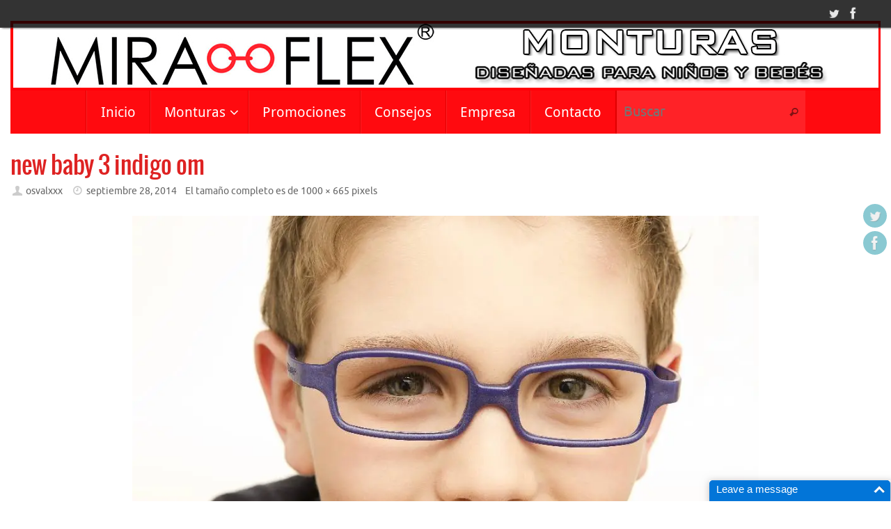

--- FILE ---
content_type: text/html; charset=UTF-8
request_url: https://miraflex.es/new-baby-3-indigo-om/
body_size: 24968
content:
<!DOCTYPE html>
<html lang="es">
<head>
<meta name="viewport" content="width=device-width, user-scalable=yes, initial-scale=1.0, minimum-scale=1.0, maximum-scale=3.0">
<meta http-equiv="Content-Type" content="text/html; charset=UTF-8" />
<link rel="profile" href="https://gmpg.org/xfn/11" />
<link rel="pingback" href="https://miraflex.es/xmlrpc.php" />
<title>new baby 3 indigo om &#8211; Miraflex</title>
<meta name='robots' content='max-image-preview:large' />
<link rel='dns-prefetch' href='//secure.gravatar.com' />
<link rel='dns-prefetch' href='//s.w.org' />
<link rel='dns-prefetch' href='//v0.wordpress.com' />
<link rel='dns-prefetch' href='//i0.wp.com' />
<link rel='dns-prefetch' href='//i1.wp.com' />
<link rel='dns-prefetch' href='//i2.wp.com' />
<link rel="alternate" type="application/rss+xml" title="Miraflex &raquo; Feed" href="https://miraflex.es/feed/" />
<link rel="alternate" type="application/rss+xml" title="Miraflex &raquo; Feed de los comentarios" href="https://miraflex.es/comments/feed/" />
<link rel="alternate" type="application/rss+xml" title="Miraflex &raquo; Comentario new baby 3 indigo om del feed" href="https://miraflex.es/feed/?attachment_id=819" />
		<script type="text/javascript">
			window._wpemojiSettings = {"baseUrl":"https:\/\/s.w.org\/images\/core\/emoji\/13.0.1\/72x72\/","ext":".png","svgUrl":"https:\/\/s.w.org\/images\/core\/emoji\/13.0.1\/svg\/","svgExt":".svg","source":{"concatemoji":"https:\/\/miraflex.es\/wp-includes\/js\/wp-emoji-release.min.js?ver=5.7.14"}};
			!function(e,a,t){var n,r,o,i=a.createElement("canvas"),p=i.getContext&&i.getContext("2d");function s(e,t){var a=String.fromCharCode;p.clearRect(0,0,i.width,i.height),p.fillText(a.apply(this,e),0,0);e=i.toDataURL();return p.clearRect(0,0,i.width,i.height),p.fillText(a.apply(this,t),0,0),e===i.toDataURL()}function c(e){var t=a.createElement("script");t.src=e,t.defer=t.type="text/javascript",a.getElementsByTagName("head")[0].appendChild(t)}for(o=Array("flag","emoji"),t.supports={everything:!0,everythingExceptFlag:!0},r=0;r<o.length;r++)t.supports[o[r]]=function(e){if(!p||!p.fillText)return!1;switch(p.textBaseline="top",p.font="600 32px Arial",e){case"flag":return s([127987,65039,8205,9895,65039],[127987,65039,8203,9895,65039])?!1:!s([55356,56826,55356,56819],[55356,56826,8203,55356,56819])&&!s([55356,57332,56128,56423,56128,56418,56128,56421,56128,56430,56128,56423,56128,56447],[55356,57332,8203,56128,56423,8203,56128,56418,8203,56128,56421,8203,56128,56430,8203,56128,56423,8203,56128,56447]);case"emoji":return!s([55357,56424,8205,55356,57212],[55357,56424,8203,55356,57212])}return!1}(o[r]),t.supports.everything=t.supports.everything&&t.supports[o[r]],"flag"!==o[r]&&(t.supports.everythingExceptFlag=t.supports.everythingExceptFlag&&t.supports[o[r]]);t.supports.everythingExceptFlag=t.supports.everythingExceptFlag&&!t.supports.flag,t.DOMReady=!1,t.readyCallback=function(){t.DOMReady=!0},t.supports.everything||(n=function(){t.readyCallback()},a.addEventListener?(a.addEventListener("DOMContentLoaded",n,!1),e.addEventListener("load",n,!1)):(e.attachEvent("onload",n),a.attachEvent("onreadystatechange",function(){"complete"===a.readyState&&t.readyCallback()})),(n=t.source||{}).concatemoji?c(n.concatemoji):n.wpemoji&&n.twemoji&&(c(n.twemoji),c(n.wpemoji)))}(window,document,window._wpemojiSettings);
		</script>
		<style type="text/css">
img.wp-smiley,
img.emoji {
	display: inline !important;
	border: none !important;
	box-shadow: none !important;
	height: 1em !important;
	width: 1em !important;
	margin: 0 .07em !important;
	vertical-align: -0.1em !important;
	background: none !important;
	padding: 0 !important;
}
</style>
	<link rel='stylesheet' id='wp-block-library-css'  href='https://miraflex.es/wp-includes/css/dist/block-library/style.min.css?ver=5.7.14' type='text/css' media='all' />
<style id='wp-block-library-inline-css' type='text/css'>
.has-text-align-justify{text-align:justify;}
</style>
<link rel='stylesheet' id='foogallery-core-css'  href='https://miraflex.es/wp-content/plugins/foogallery/extensions/default-templates/shared/css/foogallery.min.css?ver=2.2.35' type='text/css' media='all' />
<link rel='stylesheet' id='contact-form-7-css'  href='https://miraflex.es/wp-content/plugins/contact-form-7/includes/css/styles.css?ver=5.4' type='text/css' media='all' />
<link rel='stylesheet' id='foobox-free-min-css'  href='https://miraflex.es/wp-content/plugins/foobox-image-lightbox/free/css/foobox.free.min.css?ver=2.7.25' type='text/css' media='all' />
<link rel='stylesheet' id='gallery-all-css-css'  href='https://miraflex.es/wp-content/plugins/gallery-images/style/gallery-all.css?ver=5.7.14' type='text/css' media='all' />
<link rel='stylesheet' id='style2-os-css-css'  href='https://miraflex.es/wp-content/plugins/gallery-images/style/style2-os.css?ver=5.7.14' type='text/css' media='all' />
<link rel='stylesheet' id='lightbox-css-css'  href='https://miraflex.es/wp-content/plugins/gallery-images/style/lightbox.css?ver=5.7.14' type='text/css' media='all' />
<link rel='stylesheet' id='fontawesome-css-css'  href='https://miraflex.es/wp-content/plugins/gallery-images/style/css/font-awesome.css?ver=5.7.14' type='text/css' media='all' />
<link rel='stylesheet' id='wp-columna-css'  href='https://miraflex.es/wp-content/plugins/wp-columna/style.css?ver=5.7.14' type='text/css' media='all' />
<link rel='stylesheet' id='wpsub-style-css'  href='https://miraflex.es/wp-content/plugins/wp-slide-up-box/assets/wpsub.min.css?ver=5.7.14' type='text/css' media='all' />
<link rel='stylesheet' id='vsbb-gridcss-css'  href='https://miraflex.es/wp-content/plugins/wp-visual-slidebox-builder/public/css/vsbb.grid.styles.css?ver=5.7.14' type='text/css' media='all' />
<link rel='stylesheet' id='vsbb-themescss-css'  href='https://miraflex.es/wp-content/plugins/wp-visual-slidebox-builder/public/css/vsbb.themes.styles.css?ver=5.7.14' type='text/css' media='all' />
<link rel='stylesheet' id='vsbb-renderstyles-css'  href='https://miraflex.es/wp-content/plugins/wp-visual-slidebox-builder/public/renderer/styles.css?ver=5.7.14' type='text/css' media='all' />
<link rel='stylesheet' id='vsbb-animatecss-css'  href='https://miraflex.es/wp-content/plugins/wp-visual-slidebox-builder/public/modules/animate.css/animate.css?ver=5.7.14' type='text/css' media='all' />
<link rel='stylesheet' id='bootstrap_funBox_style-css'  href='https://miraflex.es/wp-content/plugins/wp-visual-slidebox-builder/public/renderer/themes/legacy/bootstrap.min.css?ver=5.7.14' type='text/css' media='all' />
<link rel='stylesheet' id='custom_funBox_style-css'  href='https://miraflex.es/wp-content/plugins/wp-visual-slidebox-builder/public/renderer/themes/legacy/custom-fun-box.css?ver=5.7.14' type='text/css' media='all' />
<link rel='stylesheet' id='vsbb-ngDialogcss-css'  href='https://miraflex.es/wp-content/plugins/wp-visual-slidebox-builder/public/modules/ng-dialog/css/ngDialog.min.css?ver=5.7.14' type='text/css' media='all' />
<link rel='stylesheet' id='vsbb-ngDialogcsstheme-css'  href='https://miraflex.es/wp-content/plugins/wp-visual-slidebox-builder/public/modules/ng-dialog/css/ngDialog-theme-default.min.css?ver=5.7.14' type='text/css' media='all' />
<link rel='stylesheet' id='vsbb-renderStyles-css'  href='https://miraflex.es/wp-content/plugins/wp-visual-slidebox-builder/public/css/vsbb.renderStyles.css?ver=5.7.14' type='text/css' media='all' />
<link rel='stylesheet' id='tempera-fonts-css'  href='https://miraflex.es/wp-content/themes/tempera/fonts/fontfaces.css?ver=1.8.1' type='text/css' media='all' />
<link rel='stylesheet' id='tempera-style-css'  href='https://miraflex.es/wp-content/themes/tempera/style.css?ver=1.8.1' type='text/css' media='all' />
<style id='tempera-style-inline-css' type='text/css'>
#header, #main, #topbar-inner { max-width: 1250px; } #container.one-column { } #container.two-columns-right #secondary { width:500px; float:right; } #container.two-columns-right #content { width:calc(100% - 500px); float:left; } #container.two-columns-left #primary { width:500px; float:left; } #container.two-columns-left #content { width:calc(100% - 500px); float:right; } #container.three-columns-right .sidey { width:250px; float:left; } #container.three-columns-right #primary { margin-left:0px; margin-right:0px; } #container.three-columns-right #content { width: calc(100% - 500px); float:left;} #container.three-columns-left .sidey { width:250px; float:left; } #container.three-columns-left #secondary {margin-left:0px; margin-right:0px; } #container.three-columns-left #content { width: calc(100% - 500px); float:right; } #container.three-columns-sided .sidey { width:250px; float:left; } #container.three-columns-sided #secondary { float:right; } #container.three-columns-sided #content { width: calc(100% - 500px); float:right; margin: 0 250px 0 -1250px; } body { font-family: Ubuntu; } #content h1.entry-title a, #content h2.entry-title a, #content h1.entry-title , #content h2.entry-title { font-family: Oswald; } .widget-title, .widget-title a { font-family: "Trebuchet MS", Arial, Helvetica, sans-serif; } .entry-content h1, .entry-content h2, .entry-content h3, .entry-content h4, .entry-content h5, .entry-content h6, #comments #reply-title, .nivo-caption h2, #front-text1 h2, #front-text2 h2, .column-header-image, .column-header-noimage { font-family: Calibri, Arian, sans-serif; } #site-title span a { font-family: "Yanone Kaffeesatz Regular"; } #access ul li a, #access ul li a span { font-family: "Droid Sans"; } body { color: #000000; background-color: #000000 } a { color: #355fbb; } a:hover,.entry-meta span a:hover, .comments-link a:hover { color: #D6341D; } #header { ; } #site-title span a { color:#1693A5; } #site-description { color:#ffffff; background-color: rgba(0,0,0,0.3); padding-left: 6px; } .socials a { background-color: #1693A5; } .socials .socials-hover { background-color: #D6341D; } /* Main menu top level */ #access a, #nav-toggle span, li.menu-main-search .searchform input[type="search"] { color: #ffffff; } li.menu-main-search .searchform input[type="search"] { background-color: #ff2227; border-left-color: #e10000; } #access, #nav-toggle {background-color: #ff0a0f; } #access > .menu > ul > li > a > span { border-color: #e10000; -webkit-box-shadow: 1px 0 0 #ff2227; box-shadow: 1px 0 0 #ff2227; } /*.rtl #access > .menu > ul > li > a > span { -webkit-box-shadow: -1px 0 0 #ff2227; box-shadow: -1px 0 0 #ff2227; } */ #access a:hover {background-color: #ff171c; } #access ul li.current_page_item > a, #access ul li.current-menu-item > a, #access ul li.current_page_ancestor > a, #access ul li.current-menu-ancestor > a { background-color: #ff171c; } /* Main menu Submenus */ #access > .menu > ul > li > ul:before {border-bottom-color:#ffffff;} #access ul ul ul li:first-child:before { border-right-color:#ffffff;} #access ul ul li { background-color:#ffffff; border-top-color:#ffffff; border-bottom-color:#f4f4f4} #access ul ul li a{color:#ff1a1a} #access ul ul li a:hover{background:#ffffff} #access ul ul li.current_page_item > a, #access ul ul li.current-menu-item > a, #access ul ul li.current_page_ancestor > a, #access ul ul li.current-menu-ancestor > a { background-color:#ffffff; } #access ul ul { box-shadow: 3px 3px 0 rgba(0,0,0,0.3); } #topbar { background-color: #000000;border-bottom-color:#282828; box-shadow:3px 0 3px #000000; } .topmenu ul li a, .topmenu .searchsubmit { color: #52dfeb; } .topmenu ul li a:hover, .topmenu .searchform input[type="search"] { color: #EEEEEE; border-bottom-color: rgba( 255,3,0, 0.5); } #main { ; } #author-info, #entry-author-info, #content .page-title { border-color: #ff0300; background: #F7F7F7; } #entry-author-info #author-avatar, #author-info #author-avatar { border-color: #EEEEEE; } .sidey .widget-container { color: #ffffff; background-color: #ffffff; } .sidey .widget-title { color: #666666; background-color: #F7F7F7;border-color:#cfcfcf;} .sidey .widget-container a {} .sidey .widget-container a:hover {} .entry-content h1, .entry-content h2, .entry-content h3, .entry-content h4, .entry-content h5, .entry-content h6 { color: #000000; } .sticky .entry-header {border-color:#ff0300 } .entry-title, .entry-title a { color: #de2222; } .entry-title a:hover { color: #390a0a; } #content span.entry-format { color: #ffffff; background-color: #ff0a0f; } #footer { color: #AAAAAA; ; } #footer2 { color: #AAAAAA; background-color: #F7F7F7; } #footer a { ; } #footer a:hover { ; } #footer2 a, .footermenu ul li:after { ; } #footer2 a:hover { ; } #footer .widget-container { color: #ffffff; background-color: #ffffff; } #footer .widget-title { color: #666666; background-color: #F7F7F7;border-color:#cfcfcf } a.continue-reading-link, #cryout_ajax_more_trigger { color:#ffffff; background:#ff0a0f; border-bottom-color:#ff0300; } a.continue-reading-link:hover { border-bottom-color:#D6341D; } a.continue-reading-link i.crycon-right-dir {color:#ff0300} a.continue-reading-link:hover i.crycon-right-dir {color:#D6341D} .page-link a, .page-link > span > em {border-color:#CCCCCC} .columnmore a {background:#ff0300;color:#F7F7F7} .columnmore a:hover {background:#D6341D;} .button, #respond .form-submit input#submit, input[type="submit"], input[type="reset"] { background-color: #ff0300; } .button:hover, #respond .form-submit input#submit:hover { background-color: #D6341D; } .entry-content tr th, .entry-content thead th { color: #000000; } .entry-content table, .entry-content fieldset, .entry-content tr td, .entry-content tr th, .entry-content thead th { border-color: #CCCCCC; } .entry-content tr.even td { background-color: #F7F7F7 !important; } hr { border-color: #CCCCCC; } input[type="text"], input[type="password"], input[type="email"], textarea, select, input[type="color"],input[type="date"],input[type="datetime"],input[type="datetime-local"],input[type="month"],input[type="number"],input[type="range"], input[type="search"],input[type="tel"],input[type="time"],input[type="url"],input[type="week"] { background-color: #F7F7F7; border-color: #CCCCCC #EEEEEE #EEEEEE #CCCCCC; color: #000000; } input[type="submit"], input[type="reset"] { ; background-color: #ff0300; } input[type="text"]:hover, input[type="password"]:hover, input[type="email"]:hover, textarea:hover, input[type="color"]:hover, input[type="date"]:hover, input[type="datetime"]:hover, input[type="datetime-local"]:hover, input[type="month"]:hover, input[type="number"]:hover, input[type="range"]:hover, input[type="search"]:hover, input[type="tel"]:hover, input[type="time"]:hover, input[type="url"]:hover, input[type="week"]:hover { background-color: rgba(247,247,247,0.4); } .entry-content pre { border-color: #CCCCCC; border-bottom-color:#ff0300;} .entry-content code { background-color:#F7F7F7;} .entry-content blockquote { border-color: #EEEEEE; } abbr, acronym { border-color: #000000; } .comment-meta a { color: #000000; } #respond .form-allowed-tags { color: #999999; } .entry-meta .crycon-metas:before {color:#CCCCCC;} .entry-meta span a, .comments-link a, .entry-meta {color:#666666;} .entry-meta span a:hover, .comments-link a:hover {} .nav-next a:hover {} .nav-previous a:hover { } .pagination { border-color:#ededed;} .pagination span, .pagination a { background:#F7F7F7; border-left-color:#dddddd; border-right-color:#ffffff; } .pagination a:hover { background: #ffffff; } #searchform input[type="text"] {color:#999999;} .caption-accented .wp-caption { background-color:rgba(255,3,0,0.8); } .tempera-image-one .entry-content img[class*='align'], .tempera-image-one .entry-summary img[class*='align'], .tempera-image-two .entry-content img[class*='align'], .tempera-image-two .entry-summary img[class*='align'], .tempera-image-one .entry-content [class*='wp-block'][class*='align'] img, .tempera-image-one .entry-summary [class*='wp-block'][class*='align'] img, .tempera-image-two .entry-content [class*='wp-block'][class*='align'] img, .tempera-image-two .entry-summary [class*='wp-block'][class*='align'] img { border-color:#ff0300;} html { font-size:15px; line-height:0.8; } .entry-content, .entry-summary, #frontpage blockquote { text-align:inherit; } .entry-content, .entry-summary, .widget-area { ; } #bg_image {display:block;margin:0 auto;} #content h1.entry-title, #content h2.entry-title { font-size:34px ;} .widget-title, .widget-title a { font-size:22px ;} h1 { font-size: 2.105em; } h2 { font-size: 1.835em; } h3 { font-size: 1.565em; } h4 { font-size: 1.295em; } h5 { font-size: 1.025em; } h6 { font-size: 0.755em; } #site-title { font-size:38px ;} #access ul li a, li.menu-main-search .searchform input[type="search"] { font-size:20px ;} .nocomments, .nocomments2 {display:none;} #header-container > div { margin:40px 0 0 40px;} .entry-content p, .entry-content ul, .entry-content ol, .entry-content dd, .entry-content pre, .entry-content hr, .commentlist p { margin-bottom: 1.0em; } #access > .menu > ul { border-left: 1px solid #ff2227; -moz-box-shadow: -1px 0 0 #e10000; -webkit-box-shadow: -1px 0 0 #e10000; box-shadow: -1px 0 0 #e10000; } #toTop {;margin-left:1400px;} #toTop:hover .crycon-back2top:before {color:#D6341D;} @media (max-width: 1295px) { #footer2 #toTop { position: relative; margin-left: auto !important; margin-right: auto !important; bottom: 0; display: block; width: 45px; border-radius: 4px 4px 0 0; opacity: 1; } } #main {margin-top:0px; } #forbottom {margin-left: 0px; margin-right: 0px;} #header-widget-area { width: 50%; } #branding { height:100px; } @media (max-width: 1920px) {#branding, #bg_image { display: block; height:auto; max-width:100%; min-height:inherit !important; display: block; } } 
#page { background: none; }
</style>
<link rel='stylesheet' id='tempera-mobile-css'  href='https://miraflex.es/wp-content/themes/tempera/styles/style-mobile.css?ver=1.8.1' type='text/css' media='all' />
<link rel='stylesheet' id='jetpack_css-css'  href='https://miraflex.es/wp-content/plugins/jetpack/css/jetpack.css?ver=9.5.5' type='text/css' media='all' />
<script type='text/javascript' src='https://miraflex.es/wp-includes/js/jquery/jquery.min.js?ver=3.5.1' id='jquery-core-js'></script>
<script type='text/javascript' src='https://miraflex.es/wp-includes/js/jquery/jquery-migrate.min.js?ver=3.3.2' id='jquery-migrate-js'></script>
<script type='text/javascript' src='https://miraflex.es/wp-content/plugins/wp-slide-up-box/assets/wpsub.min.js?ver=5.7.14' id='wpsub-script-js'></script>
<script type='text/javascript' src='https://miraflex.es/wp-content/plugins/wp-visual-slidebox-builder/public/plugins/modernize/js/modernizr.custom.79639.js?ver=5.7.14' id='vsbb-modernize-js'></script>
<script type='text/javascript' src='https://miraflex.es/wp-content/plugins/wp-visual-slidebox-builder/public/js/vsbb.themes.scripts.js?ver=5.7.14' id='vsbb-themesjs-js'></script>
<script type='text/javascript' src='https://miraflex.es/wp-content/plugins/wp-visual-slidebox-builder/public/renderer/themes/legacy/fun_box.js?ver=5.7.14' id='funbox_page_js-js'></script>
<script type='text/javascript' src='https://miraflex.es/wp-content/plugins/wp-visual-slidebox-builder/public/modules/angular/angular.js?ver=5.7.14' id='vsbb-angularjs-js'></script>
<script type='text/javascript' src='https://miraflex.es/wp-content/plugins/wp-visual-slidebox-builder/public/modules/ng-dialog/js/ngDialog.min.js?ver=5.7.14' id='vsbb-ngDialog-js'></script>
<script type='text/javascript' id='vsbb-jsRenderapp-js-extra'>
/* <![CDATA[ */
var vsbb_ajax_obj = {"ajax_url":"https:\/\/miraflex.es\/wp-admin\/admin-ajax.php","we_value":"1234"};
/* ]]> */
</script>
<script type='text/javascript' src='https://miraflex.es/wp-content/plugins/wp-visual-slidebox-builder/public/js/vsbb.renderApp.js?ver=5.7.14' id='vsbb-jsRenderapp-js'></script>
<script type='text/javascript' id='foobox-free-min-js-before'>
/* Run FooBox FREE (v2.7.25) */
var FOOBOX = window.FOOBOX = {
	ready: true,
	disableOthers: false,
	o: {wordpress: { enabled: true }, countMessage:'image %index of %total', captions: { dataTitle: ["captionTitle","title"], dataDesc: ["captionDesc","description"] }, excludes:'.fbx-link,.nofoobox,.nolightbox,a[href*="pinterest.com/pin/create/button/"]', affiliate : { enabled: false }},
	selectors: [
		".foogallery-container.foogallery-lightbox-foobox", ".foogallery-container.foogallery-lightbox-foobox-free", ".gallery", ".wp-block-gallery", ".wp-caption", ".wp-block-image", "a:has(img[class*=wp-image-])", ".foobox"
	],
	pre: function( $ ){
		// Custom JavaScript (Pre)
		
	},
	post: function( $ ){
		// Custom JavaScript (Post)
		
		// Custom Captions Code
		
	},
	custom: function( $ ){
		// Custom Extra JS
		
	}
};
</script>
<script type='text/javascript' src='https://miraflex.es/wp-content/plugins/foobox-image-lightbox/free/js/foobox.free.min.js?ver=2.7.25' id='foobox-free-min-js'></script>
<link rel="https://api.w.org/" href="https://miraflex.es/wp-json/" /><link rel="alternate" type="application/json" href="https://miraflex.es/wp-json/wp/v2/media/819" /><link rel="EditURI" type="application/rsd+xml" title="RSD" href="https://miraflex.es/xmlrpc.php?rsd" />
<link rel="wlwmanifest" type="application/wlwmanifest+xml" href="https://miraflex.es/wp-includes/wlwmanifest.xml" /> 
<meta name="generator" content="WordPress 5.7.14" />
<link rel='shortlink' href='https://wp.me/a6Nc8q-dd' />
<link rel="alternate" type="application/json+oembed" href="https://miraflex.es/wp-json/oembed/1.0/embed?url=https%3A%2F%2Fmiraflex.es%2Fnew-baby-3-indigo-om%2F" />
<link rel="alternate" type="text/xml+oembed" href="https://miraflex.es/wp-json/oembed/1.0/embed?url=https%3A%2F%2Fmiraflex.es%2Fnew-baby-3-indigo-om%2F&#038;format=xml" />
		<script type="text/javascript">
			var _statcounter = _statcounter || [];
			_statcounter.push({"tags": {"author": "osvalxxx"}});
		</script>
				<!-- Start of StatCounter Code -->
		<script>
			<!--
			var sc_project=10249912;
			var sc_security="6e88c462";
						var scJsHost = (("https:" == document.location.protocol) ?
				"https://secure." : "http://www.");
			//-->
			
document.write("<sc"+"ript src='" +scJsHost +"statcounter.com/counter/counter.js'></"+"script>");		</script>
				<noscript><div class="statcounter"><a title="web analytics" href="https://statcounter.com/"><img class="statcounter" src="https://c.statcounter.com/10249912/0/6e88c462/0/" alt="web analytics" /></a></div></noscript>
		<!-- End of StatCounter Code -->
		<style type='text/css'>img#wpstats{display:none}</style><style type="text/css" id="custom-background-css">
body.custom-background { background-color: #ffffff; }
</style>
	
<!-- Jetpack Open Graph Tags -->
<meta property="og:type" content="article" />
<meta property="og:title" content="new baby 3 indigo om" />
<meta property="og:url" content="https://miraflex.es/new-baby-3-indigo-om/" />
<meta property="og:description" content="New baby 3 indigo OM" />
<meta property="article:published_time" content="2014-09-28T16:52:42+00:00" />
<meta property="article:modified_time" content="2016-07-14T16:13:20+00:00" />
<meta property="og:site_name" content="Miraflex" />
<meta property="og:image" content="https://miraflex.es/wp-content/uploads/2014/09/new-baby-3-indigo-om.jpg" />
<meta property="og:locale" content="es_ES" />
<meta name="twitter:text:title" content="new baby 3 indigo om" />
<meta name="twitter:image" content="https://i2.wp.com/miraflex.es/wp-content/uploads/2014/09/new-baby-3-indigo-om.jpg?fit=1000%2C665&#038;ssl=1&#038;w=640" />
<meta name="twitter:card" content="summary_large_image" />

<!-- End Jetpack Open Graph Tags -->
	<!--[if lt IE 9]>
	<script>
	document.createElement('header');
	document.createElement('nav');
	document.createElement('section');
	document.createElement('article');
	document.createElement('aside');
	document.createElement('footer');
	</script>
	<![endif]-->
	</head>
<body data-rsssl=1 class="attachment attachment-template-default single single-attachment postid-819 attachmentid-819 attachment-jpeg custom-background tempera-image-four caption-dark tempera-comment-placeholders tempera-menu-center tempera-topbarfixed tempera-topbarfull">

	<a class="skip-link screen-reader-text" href="#main" title="Saltar al contenido"> Saltar al contenido </a>
	
<div id="wrapper" class="hfeed">
<div id="topbar" ><div id="topbar-inner"> <div class="socials" id="sheader">
			<a  target="_blank"  href="https://twitter.com/Miraflex_"
			class="socialicons social-Twitter" title="Twitter">
				<img alt="Twitter" src="https://miraflex.es/wp-content/themes/tempera/images/socials/Twitter.png" />
			</a>
			<a  target="_blank"  href="https://www.facebook.com/www.miraflex.es"
			class="socialicons social-Facebook" title="Facebook">
				<img alt="Facebook" src="https://miraflex.es/wp-content/themes/tempera/images/socials/Facebook.png" />
			</a></div> </div></div>
<div class="socials" id="srights">
			<a  target="_blank"  href="https://twitter.com/Miraflex_"
			class="socialicons social-Twitter" title="Twitter">
				<img alt="Twitter" src="https://miraflex.es/wp-content/themes/tempera/images/socials/Twitter.png" />
			</a>
			<a  target="_blank"  href="https://www.facebook.com/www.miraflex.es"
			class="socialicons social-Facebook" title="Facebook">
				<img alt="Facebook" src="https://miraflex.es/wp-content/themes/tempera/images/socials/Facebook.png" />
			</a></div>
<div id="header-full">
	<header id="header">
		<div id="masthead">
			<div id="branding" role="banner" >
				<img id="bg_image" alt="Miraflex" title="Miraflex" src="https://miraflex.es/wp-content/uploads/2019/08/port.jpg"  />	<div id="header-container">
	<a href="https://miraflex.es/" id="linky"></a></div>						<div id="header-widget-area">
			<ul class="yoyo">
				<li id="text-4" class="widget-container widget_text">			<div class="textwidget"><script type="text/javascript" defer="defer" src="https://mylivechat.com/chatinline.aspx?hccid=83556823"></script>

<title>Miraflex - Gafas para bebés, niños y adolescentes</title>
<meta name="description" description="Miraflex España, lider internacional en monturas para bebés, niños y adolescentes, diseños italianos, flexibles, resistentes,seguros, de silicona, de acetato, de deporte...a la última moda!" />

<title>Miraflex España - Gafas Flexible & Segura</title>
<meta name="description" description="Monturas  irrompible, maleables, seguras y duraderas. Multitud de modelos y colores." /></div>
		</li>			</ul>
		</div>
					<div style="clear:both;"></div>
			</div><!-- #branding -->
			<button id="nav-toggle"><span>&nbsp;</span></button>
			<nav id="access" class="jssafe" role="navigation">
					<div class="skip-link screen-reader-text"><a href="#content" title="Saltar al contenido">
		Saltar al contenido	</a></div>
	<div class="menu"><ul id="prime_nav" class="menu"><li id="menu-item-30" class="menu-item menu-item-type-custom menu-item-object-custom menu-item-home menu-item-30"><a href="https://miraflex.es/"><span>Inicio</span></a></li>
<li id="menu-item-71" class="menu-item menu-item-type-post_type menu-item-object-page menu-item-has-children menu-item-71"><a href="https://miraflex.es/gafas-3/"><span>Monturas</span></a>
<ul class="sub-menu">
	<li id="menu-item-1917" class="menu-item menu-item-type-post_type menu-item-object-page menu-item-has-children menu-item-1917"><a href="https://miraflex.es/gafas-3/fs-classic/"><span>Flexible&#038;Segura(Silicona)</span></a>
	<ul class="sub-menu">
		<li id="menu-item-1944" class="menu-item menu-item-type-post_type menu-item-object-page menu-item-1944"><a href="https://miraflex.es/gafas-3/fs-classic/adulto/"><span>Adulto</span></a></li>
		<li id="menu-item-2739" class="menu-item menu-item-type-post_type menu-item-object-page menu-item-2739"><a href="https://miraflex.es/gafas-3/fs-classic/nueva-generacion/"><span>Nueva Generación</span></a></li>
		<li id="menu-item-1947" class="menu-item menu-item-type-post_type menu-item-object-page menu-item-1947"><a href="https://miraflex.es/gafas-3/fs-classic/ovalada/"><span>Ovalada</span></a></li>
		<li id="menu-item-1948" class="menu-item menu-item-type-post_type menu-item-object-page menu-item-1948"><a href="https://miraflex.es/gafas-3/fs-classic/redondeada/"><span>Redondeada</span></a></li>
		<li id="menu-item-1946" class="menu-item menu-item-type-post_type menu-item-object-page menu-item-1946"><a href="https://miraflex.es/gafas-3/fs-classic/rectangular/"><span>Rectangular</span></a></li>
		<li id="menu-item-3424" class="menu-item menu-item-type-post_type menu-item-object-page menu-item-3424"><a href="https://miraflex.es/gafas-3/fs-classic/cuadradas/"><span>Cuadradas</span></a></li>
		<li id="menu-item-1945" class="menu-item menu-item-type-post_type menu-item-object-page menu-item-1945"><a href="https://miraflex.es/gafas-3/fs-classic/puente-nasal-especial/"><span>Puente nasal especial</span></a></li>
	</ul>
</li>
	<li id="menu-item-1920" class="menu-item menu-item-type-post_type menu-item-object-page menu-item-1920"><a href="https://miraflex.es/gafas-3/terryflex/"><span>Terryflex (nylon tr-90)</span></a></li>
	<li id="menu-item-1921" class="menu-item menu-item-type-post_type menu-item-object-page menu-item-1921"><a href="https://miraflex.es/gafas-3/sport/"><span>Sport  (policarbonato)</span></a></li>
	<li id="menu-item-1922" class="menu-item menu-item-type-post_type menu-item-object-page menu-item-1922"><a href="https://miraflex.es/gafas-3/gafas-de-sol/"><span>Gafas de sol y clip-on (policarbonato)</span></a></li>
	<li id="menu-item-1918" class="menu-item menu-item-type-post_type menu-item-object-page menu-item-1918"><a href="https://miraflex.es/gafas-3/flexible-light/"><span>Flexible&#038;Light (nylon tr-90)</span></a></li>
	<li id="menu-item-1919" class="menu-item menu-item-type-post_type menu-item-object-page menu-item-1919"><a href="https://miraflex.es/gafas-3/flexible-fashion/"><span>Flexible&#038;Fashion (acetato)</span></a></li>
	<li id="menu-item-3489" class="menu-item menu-item-type-post_type menu-item-object-page menu-item-3489"><a href="https://miraflex.es/gafas-3/fs-classic/gafas-de-prueba/"><span>Gafas de prueba</span></a></li>
	<li id="menu-item-1522" class="menu-item menu-item-type-post_type menu-item-object-page menu-item-has-children menu-item-1522"><a href="https://miraflex.es/gafas-3/accesorios/"><span>Accesorios</span></a>
	<ul class="sub-menu">
		<li id="menu-item-2810" class="menu-item menu-item-type-post_type menu-item-object-page menu-item-2810"><a href="https://miraflex.es/gafas-3/accesorios/parches-ortopad/"><span>Parches Ortopad</span></a></li>
	</ul>
</li>
</ul>
</li>
<li id="menu-item-3757" class="menu-item menu-item-type-post_type menu-item-object-page menu-item-3757"><a href="https://miraflex.es/promociones/"><span>Promociones</span></a></li>
<li id="menu-item-930" class="menu-item menu-item-type-post_type menu-item-object-page menu-item-930"><a href="https://miraflex.es/miraflex/"><span>Consejos</span></a></li>
<li id="menu-item-940" class="menu-item menu-item-type-post_type menu-item-object-page menu-item-940"><a href="https://miraflex.es/empresa/"><span>Empresa</span></a></li>
<li id="menu-item-109" class="menu-item menu-item-type-post_type menu-item-object-page menu-item-109"><a href="https://miraflex.es/contacto-2/"><span>Contacto</span></a></li>
<li class='menu-main-search'> 
<form role="search" method="get" class="searchform" action="https://miraflex.es/">
	<label>
		<span class="screen-reader-text">Búsqueda para:</span>
		<input type="search" class="s" placeholder="Buscar" value="" name="s" />
	</label>
	<button type="submit" class="searchsubmit"><span class="screen-reader-text">Buscar</span><i class="crycon-search"></i></button>
</form>
 </li></ul></div>			</nav><!-- #access -->
		</div><!-- #masthead -->
	</header><!-- #header -->
</div><!-- #header-full -->

<div style="clear:both;height:0;"> </div>

<div id="main" class="main">
			<div  id="forbottom" >
		
		<div style="clear:both;"> </div>

		
		<section id="container" class="single-attachment one-column">
			<div id="content" role="main">


				
				<div id="post-819" class="post post-819 attachment type-attachment status-inherit hentry">
					<h2 class="entry-title">new baby 3 indigo om</h2>

					<div class="entry-meta">
						<span class="author vcard" ><i class="crycon-author crycon-metas" title="Autor"></i>
					<a class="url fn n" rel="author" href="https://miraflex.es/author/osvalxxx/" title="Ver todas las entradas de osvalxxx">osvalxxx</a></span><span><i class="crycon-time crycon-metas" title="Fecha"></i>
				<time class="onDate date published" datetime="2014-09-28T16:52:42+00:00">
					<a href="https://miraflex.es/new-baby-3-indigo-om/" rel="bookmark">septiembre 28, 2014</a>
				</time>
			   </span><time class="updated"  datetime="2016-07-14T16:13:20+00:00">julio 14, 2016</time><span class="attach-size">El tamaño completo es de <a href="https://miraflex.es/wp-content/uploads/2014/09/new-baby-3-indigo-om.jpg" title="Enlace a la imagen completa">1000 &times; 665</a> pixels</span>					</div><!-- .entry-meta -->

					<div class="entry-content">
						<div class="entry-attachment">
						<p class="attachment"><a href="https://miraflex.es/new-baby-1-azul-degradada-a-blanca-nds/" title="new baby 3 indigo om" rel="attachment"><img width="900" height="599" src="https://i2.wp.com/miraflex.es/wp-content/uploads/2014/09/new-baby-3-indigo-om.jpg?fit=900%2C599&amp;ssl=1" class="attachment-900x9999 size-900x9999" alt="" loading="lazy" srcset="https://i2.wp.com/miraflex.es/wp-content/uploads/2014/09/new-baby-3-indigo-om.jpg?w=1000&amp;ssl=1 1000w, https://i2.wp.com/miraflex.es/wp-content/uploads/2014/09/new-baby-3-indigo-om.jpg?resize=300%2C199&amp;ssl=1 300w, https://i2.wp.com/miraflex.es/wp-content/uploads/2014/09/new-baby-3-indigo-om.jpg?resize=225%2C150&amp;ssl=1 225w, https://i2.wp.com/miraflex.es/wp-content/uploads/2014/09/new-baby-3-indigo-om.jpg?resize=150%2C99&amp;ssl=1 150w, https://i2.wp.com/miraflex.es/wp-content/uploads/2014/09/new-baby-3-indigo-om.jpg?resize=272%2C182&amp;ssl=1 272w" sizes="(max-width: 900px) 100vw, 900px" data-attachment-id="819" data-permalink="https://miraflex.es/new-baby-3-indigo-om/" data-orig-file="https://i2.wp.com/miraflex.es/wp-content/uploads/2014/09/new-baby-3-indigo-om.jpg?fit=1000%2C665&amp;ssl=1" data-orig-size="1000,665" data-comments-opened="0" data-image-meta="{&quot;aperture&quot;:&quot;0&quot;,&quot;credit&quot;:&quot;&quot;,&quot;camera&quot;:&quot;&quot;,&quot;caption&quot;:&quot;&quot;,&quot;created_timestamp&quot;:&quot;0&quot;,&quot;copyright&quot;:&quot;&quot;,&quot;focal_length&quot;:&quot;0&quot;,&quot;iso&quot;:&quot;0&quot;,&quot;shutter_speed&quot;:&quot;0&quot;,&quot;title&quot;:&quot;&quot;}" data-image-title="new baby 3 indigo om" data-image-description="" data-medium-file="https://i2.wp.com/miraflex.es/wp-content/uploads/2014/09/new-baby-3-indigo-om.jpg?fit=300%2C199&amp;ssl=1" data-large-file="https://i2.wp.com/miraflex.es/wp-content/uploads/2014/09/new-baby-3-indigo-om.jpg?fit=750%2C499&amp;ssl=1" /></a></p>

					<div class="entry-utility">
						<span class="bl_bookmark"><i class="crycon-bookmark crycon-metas" title="Marcar enlace permanente"></i> <a href="https://miraflex.es/new-baby-3-indigo-om/" title="Enlace permanente a new baby 3 indigo om" rel="bookmark"> Marcar</a>.</span>											</div><!-- .entry-utility -->

				</div><!-- #post-## -->

						</div><!-- .entry-attachment -->
						<div class="entry-caption"><p>New baby 3 indigo OM</p>
</div>


					</div><!-- .entry-content -->

						<div id="nav-below" class="navigation">
							<div class="nav-previous"><a href='https://miraflex.es/eva-burdeos-k/'><i class="meta-nav-prev"></i>Imagen anterior</a></div>
							<div class="nav-next"><a href='https://miraflex.es/new-baby-1-azul-degradada-a-blanca-nds/'>Imagen siguiente<i class="meta-nav-next"></i></a></div>
						</div><!-- #nav-below -->


 <div id="comments" class="hideme"> 	<p class="nocomments">Los comentarios están cerrados.</p>
	</div><!-- #comments -->




			</div><!-- #content -->
		</section><!-- #container -->

	<div style="clear:both;"></div>
	</div> <!-- #forbottom -->


	<footer id="footer" role="contentinfo">
		<div id="colophon">
		
			

			<div id="footer-widget-area"  role="complementary"  class="footerthree" >

				<div id="first" class="widget-area">
					<ul class="xoxo">
						<li id="media_image-2" class="widget-container widget_media_image"><h3 class="widget-title">EINYSER</h3><a href="http://einyser.es"><img width="750" height="275" src="https://i2.wp.com/miraflex.es/wp-content/uploads/2023/03/portadaee.jpg?fit=750%2C275&amp;ssl=1" class="image wp-image-3733  attachment-large size-large" alt="" loading="lazy" style="max-width: 100%; height: auto;" title="¿ QUIERES AHORRAR EN TU FACTURA DE ELECTRICIDAD Y GAS EN TU DOMICILIO ó NEGOCIO? La división de energía de EINYSER, te busca y ofrece la mejor tarifa posible. Clica aquí y obtén mas información" srcset="https://i2.wp.com/miraflex.es/wp-content/uploads/2023/03/portadaee.jpg?w=1310&amp;ssl=1 1310w, https://i2.wp.com/miraflex.es/wp-content/uploads/2023/03/portadaee.jpg?resize=300%2C110&amp;ssl=1 300w, https://i2.wp.com/miraflex.es/wp-content/uploads/2023/03/portadaee.jpg?resize=1024%2C375&amp;ssl=1 1024w, https://i2.wp.com/miraflex.es/wp-content/uploads/2023/03/portadaee.jpg?resize=768%2C281&amp;ssl=1 768w, https://i2.wp.com/miraflex.es/wp-content/uploads/2023/03/portadaee.jpg?resize=150%2C55&amp;ssl=1 150w" sizes="(max-width: 750px) 100vw, 750px" data-attachment-id="3733" data-permalink="https://miraflex.es/portadaee-2/" data-orig-file="https://i2.wp.com/miraflex.es/wp-content/uploads/2023/03/portadaee.jpg?fit=1310%2C480&amp;ssl=1" data-orig-size="1310,480" data-comments-opened="0" data-image-meta="{&quot;aperture&quot;:&quot;0&quot;,&quot;credit&quot;:&quot;&quot;,&quot;camera&quot;:&quot;&quot;,&quot;caption&quot;:&quot;&quot;,&quot;created_timestamp&quot;:&quot;0&quot;,&quot;copyright&quot;:&quot;&quot;,&quot;focal_length&quot;:&quot;0&quot;,&quot;iso&quot;:&quot;0&quot;,&quot;shutter_speed&quot;:&quot;0&quot;,&quot;title&quot;:&quot;&quot;,&quot;orientation&quot;:&quot;1&quot;}" data-image-title="portadaee" data-image-description="" data-medium-file="https://i2.wp.com/miraflex.es/wp-content/uploads/2023/03/portadaee.jpg?fit=300%2C110&amp;ssl=1" data-large-file="https://i2.wp.com/miraflex.es/wp-content/uploads/2023/03/portadaee.jpg?fit=750%2C275&amp;ssl=1" /></a></li>					</ul>
				</div><!-- #first .widget-area -->

				<div id="second" class="widget-area">
					<ul class="xoxo">
						<li id="foogallery_widget-2" class="widget-container foogallery_widget"><h3 class="widget-title">FOTOS</h3><style type="text/css">
	#foogallery-gallery-2817 .fg-image {
        width: 640px;
    }
</style>
				<div class="foogallery foogallery-container foogallery-image-viewer foogallery-link-image foogallery-lightbox-foobox fg-center fg-image-viewer fg-dark fg-border-medium fg-round-small fg-shadow-outline fg-loading-bars fg-loaded-fade-in fg-caption-hover fg-hover-fade fg-hover-zoom fg-ready" id="foogallery-gallery-2817" data-foogallery="{&quot;item&quot;:{&quot;showCaptionTitle&quot;:true,&quot;showCaptionDescription&quot;:true},&quot;lazy&quot;:true,&quot;template&quot;:{&quot;loop&quot;:true}}" >
	<div class="fiv-inner">
		<div class="fiv-inner-container">
			<div class="fg-item fg-type-image fg-idle"><figure class="fg-item-inner"><a href="https://miraflex.es/wp-content/uploads/2019/08/miraflex-bassa-857.jpg" data-caption-title="miraflex-bassa-857" data-caption-desc="miraflex-bassa-857" data-attachment-id="3044" class="fg-thumb"><span class="fg-image-wrap"><img width="640" height="360" class="skip-lazy fg-image" data-src-fg="https://miraflex.es/wp-content/uploads/cache/2019/08/miraflex-bassa-857/498068604.jpg" src="data:image/svg+xml,%3Csvg%20xmlns%3D%22http%3A%2F%2Fwww.w3.org%2F2000%2Fsvg%22%20width%3D%22640%22%20height%3D%22360%22%20viewBox%3D%220%200%20640%20360%22%3E%3C%2Fsvg%3E" loading="eager"></span><span class="fg-image-overlay"></span></a><figcaption class="fg-caption"><div class="fg-caption-inner"><div class="fg-caption-title">miraflex-bassa-857</div><div class="fg-caption-desc">miraflex-bassa-857</div></div></figcaption></figure><div class="fg-loader"></div></div><div class="fg-item fg-type-image fg-idle"><figure class="fg-item-inner"><a href="https://miraflex.es/wp-content/uploads/2019/08/MIRAFLEX-93.jpg" data-caption-title="MIRAFLEX-93" data-caption-desc="MIRAFLEX-93" data-attachment-id="3585" class="fg-thumb"><span class="fg-image-wrap"><img width="640" height="360" class="skip-lazy fg-image" data-src-fg="https://miraflex.es/wp-content/uploads/cache/2019/08/MIRAFLEX-93/1634373508.jpg" src="data:image/svg+xml,%3Csvg%20xmlns%3D%22http%3A%2F%2Fwww.w3.org%2F2000%2Fsvg%22%20width%3D%22640%22%20height%3D%22360%22%20viewBox%3D%220%200%20640%20360%22%3E%3C%2Fsvg%3E" loading="eager"></span><span class="fg-image-overlay"></span></a><figcaption class="fg-caption"><div class="fg-caption-inner"><div class="fg-caption-title">MIRAFLEX-93</div><div class="fg-caption-desc">MIRAFLEX-93</div></div></figcaption></figure><div class="fg-loader"></div></div><div class="fg-item fg-type-image fg-idle"><figure class="fg-item-inner"><a href="https://miraflex.es/wp-content/uploads/2019/08/nb1.jpg" data-caption-title="nb1+" data-caption-desc="nb1+" data-attachment-id="3079" class="fg-thumb"><span class="fg-image-wrap"><img width="640" height="360" class="skip-lazy fg-image" data-src-fg="https://miraflex.es/wp-content/uploads/cache/2019/08/nb1/346424370.jpg" src="data:image/svg+xml,%3Csvg%20xmlns%3D%22http%3A%2F%2Fwww.w3.org%2F2000%2Fsvg%22%20width%3D%22640%22%20height%3D%22360%22%20viewBox%3D%220%200%20640%20360%22%3E%3C%2Fsvg%3E" loading="eager"></span><span class="fg-image-overlay"></span></a><figcaption class="fg-caption"><div class="fg-caption-inner"><div class="fg-caption-title">nb1+</div><div class="fg-caption-desc">nb1+</div></div></figcaption></figure><div class="fg-loader"></div></div><div class="fg-item fg-type-image fg-idle"><figure class="fg-item-inner"><a href="https://miraflex.es/wp-content/uploads/2019/08/carol.jpg" data-caption-title="carol" data-caption-desc="carol" data-attachment-id="2943" class="fg-thumb"><span class="fg-image-wrap"><img width="640" height="360" class="skip-lazy fg-image" data-src-fg="https://miraflex.es/wp-content/uploads/cache/2019/08/carol/2863102400.jpg" src="data:image/svg+xml,%3Csvg%20xmlns%3D%22http%3A%2F%2Fwww.w3.org%2F2000%2Fsvg%22%20width%3D%22640%22%20height%3D%22360%22%20viewBox%3D%220%200%20640%20360%22%3E%3C%2Fsvg%3E" loading="eager"></span><span class="fg-image-overlay"></span></a><figcaption class="fg-caption"><div class="fg-caption-inner"><div class="fg-caption-title">carol</div><div class="fg-caption-desc">carol</div></div></figcaption></figure><div class="fg-loader"></div></div><div class="fg-item fg-type-image fg-idle"><figure class="fg-item-inner"><a href="https://miraflex.es/wp-content/uploads/2019/08/miraflex-bassa-224.jpg" data-caption-title="miraflex-bassa-224" data-caption-desc="miraflex-bassa-224" data-attachment-id="2980" class="fg-thumb"><span class="fg-image-wrap"><img width="640" height="360" class="skip-lazy fg-image" data-src-fg="https://miraflex.es/wp-content/uploads/cache/2019/08/miraflex-bassa-224/2818851194.jpg" src="data:image/svg+xml,%3Csvg%20xmlns%3D%22http%3A%2F%2Fwww.w3.org%2F2000%2Fsvg%22%20width%3D%22640%22%20height%3D%22360%22%20viewBox%3D%220%200%20640%20360%22%3E%3C%2Fsvg%3E" loading="eager"></span><span class="fg-image-overlay"></span></a><figcaption class="fg-caption"><div class="fg-caption-inner"><div class="fg-caption-title">miraflex-bassa-224</div><div class="fg-caption-desc">miraflex-bassa-224</div></div></figcaption></figure><div class="fg-loader"></div></div><div class="fg-item fg-type-image fg-idle"><figure class="fg-item-inner"><a href="https://miraflex.es/wp-content/uploads/2019/08/MIRAFLEX-62.jpg" data-caption-title="MIRAFLEX-62" data-caption-desc="MIRAFLEX-62" data-attachment-id="3554" class="fg-thumb"><span class="fg-image-wrap"><img width="640" height="360" class="skip-lazy fg-image" data-src-fg="https://miraflex.es/wp-content/uploads/cache/2019/08/MIRAFLEX-62/4015409082.jpg" src="data:image/svg+xml,%3Csvg%20xmlns%3D%22http%3A%2F%2Fwww.w3.org%2F2000%2Fsvg%22%20width%3D%22640%22%20height%3D%22360%22%20viewBox%3D%220%200%20640%20360%22%3E%3C%2Fsvg%3E" loading="eager"></span><span class="fg-image-overlay"></span></a><figcaption class="fg-caption"><div class="fg-caption-inner"><div class="fg-caption-title">MIRAFLEX-62</div><div class="fg-caption-desc">MIRAFLEX-62</div></div></figcaption></figure><div class="fg-loader"></div></div><div class="fg-item fg-type-image fg-idle"><figure class="fg-item-inner"><a href="https://miraflex.es/wp-content/uploads/2019/08/MIRAFLEX-142.jpg" data-caption-title="MIRAFLEX-142" data-caption-desc="MIRAFLEX-142" data-attachment-id="3634" class="fg-thumb"><span class="fg-image-wrap"><img width="640" height="360" class="skip-lazy fg-image" data-src-fg="https://miraflex.es/wp-content/uploads/cache/2019/08/MIRAFLEX-142/2986846713.jpg" src="data:image/svg+xml,%3Csvg%20xmlns%3D%22http%3A%2F%2Fwww.w3.org%2F2000%2Fsvg%22%20width%3D%22640%22%20height%3D%22360%22%20viewBox%3D%220%200%20640%20360%22%3E%3C%2Fsvg%3E" loading="eager"></span><span class="fg-image-overlay"></span></a><figcaption class="fg-caption"><div class="fg-caption-inner"><div class="fg-caption-title">MIRAFLEX-142</div><div class="fg-caption-desc">MIRAFLEX-142</div></div></figcaption></figure><div class="fg-loader"></div></div><div class="fg-item fg-type-image fg-idle"><figure class="fg-item-inner"><a href="https://miraflex.es/wp-content/uploads/2019/08/MIRAFLEX-78.jpg" data-caption-title="MIRAFLEX-78" data-caption-desc="MIRAFLEX-78" data-attachment-id="3570" class="fg-thumb"><span class="fg-image-wrap"><img width="640" height="360" class="skip-lazy fg-image" data-src-fg="https://miraflex.es/wp-content/uploads/cache/2019/08/MIRAFLEX-78/2203365778.jpg" src="data:image/svg+xml,%3Csvg%20xmlns%3D%22http%3A%2F%2Fwww.w3.org%2F2000%2Fsvg%22%20width%3D%22640%22%20height%3D%22360%22%20viewBox%3D%220%200%20640%20360%22%3E%3C%2Fsvg%3E" loading="eager"></span><span class="fg-image-overlay"></span></a><figcaption class="fg-caption"><div class="fg-caption-inner"><div class="fg-caption-title">MIRAFLEX-78</div><div class="fg-caption-desc">MIRAFLEX-78</div></div></figcaption></figure><div class="fg-loader"></div></div><div class="fg-item fg-type-image fg-idle"><figure class="fg-item-inner"><a href="https://miraflex.es/wp-content/uploads/2019/08/sport-safe-s.jpg" data-caption-title="sport safe s" data-caption-desc="sport safe s" data-attachment-id="3089" class="fg-thumb"><span class="fg-image-wrap"><img width="640" height="360" class="skip-lazy fg-image" data-src-fg="https://miraflex.es/wp-content/uploads/cache/2019/08/sport-safe-s/2547683754.jpg" src="data:image/svg+xml,%3Csvg%20xmlns%3D%22http%3A%2F%2Fwww.w3.org%2F2000%2Fsvg%22%20width%3D%22640%22%20height%3D%22360%22%20viewBox%3D%220%200%20640%20360%22%3E%3C%2Fsvg%3E" loading="eager"></span><span class="fg-image-overlay"></span></a><figcaption class="fg-caption"><div class="fg-caption-inner"><div class="fg-caption-title">sport safe s</div><div class="fg-caption-desc">sport safe s</div></div></figcaption></figure><div class="fg-loader"></div></div><div class="fg-item fg-type-image fg-idle"><figure class="fg-item-inner"><a href="https://miraflex.es/wp-content/uploads/2019/08/miraflex-bassa-1399.jpg" data-caption-title="miraflex-bassa-1399" data-caption-desc="miraflex-bassa-1399" data-attachment-id="3067" class="fg-thumb"><span class="fg-image-wrap"><img width="640" height="360" class="skip-lazy fg-image" data-src-fg="https://miraflex.es/wp-content/uploads/cache/2019/08/miraflex-bassa-1399/132212346.jpg" src="data:image/svg+xml,%3Csvg%20xmlns%3D%22http%3A%2F%2Fwww.w3.org%2F2000%2Fsvg%22%20width%3D%22640%22%20height%3D%22360%22%20viewBox%3D%220%200%20640%20360%22%3E%3C%2Fsvg%3E" loading="eager"></span><span class="fg-image-overlay"></span></a><figcaption class="fg-caption"><div class="fg-caption-inner"><div class="fg-caption-title">miraflex-bassa-1399</div><div class="fg-caption-desc">miraflex-bassa-1399</div></div></figcaption></figure><div class="fg-loader"></div></div><div class="fg-item fg-type-image fg-idle"><figure class="fg-item-inner"><a href="https://miraflex.es/wp-content/uploads/2019/08/mike-1.jpg" data-caption-title="mike 1" data-caption-desc="mike 1" data-attachment-id="2958" class="fg-thumb"><span class="fg-image-wrap"><img width="640" height="360" class="skip-lazy fg-image" data-src-fg="https://miraflex.es/wp-content/uploads/cache/2019/08/mike-1/1020454093.jpg" src="data:image/svg+xml,%3Csvg%20xmlns%3D%22http%3A%2F%2Fwww.w3.org%2F2000%2Fsvg%22%20width%3D%22640%22%20height%3D%22360%22%20viewBox%3D%220%200%20640%20360%22%3E%3C%2Fsvg%3E" loading="eager"></span><span class="fg-image-overlay"></span></a><figcaption class="fg-caption"><div class="fg-caption-inner"><div class="fg-caption-title">mike 1</div><div class="fg-caption-desc">mike 1</div></div></figcaption></figure><div class="fg-loader"></div></div><div class="fg-item fg-type-image fg-idle"><figure class="fg-item-inner"><a href="https://miraflex.es/wp-content/uploads/2019/08/Baby-zero.jpg" data-caption-title="Baby zero" data-caption-desc="Baby zero" data-attachment-id="2939" class="fg-thumb"><span class="fg-image-wrap"><img width="640" height="360" class="skip-lazy fg-image" data-src-fg="https://miraflex.es/wp-content/uploads/cache/2019/08/Baby-zero/2462190385.jpg" src="data:image/svg+xml,%3Csvg%20xmlns%3D%22http%3A%2F%2Fwww.w3.org%2F2000%2Fsvg%22%20width%3D%22640%22%20height%3D%22360%22%20viewBox%3D%220%200%20640%20360%22%3E%3C%2Fsvg%3E" loading="eager"></span><span class="fg-image-overlay"></span></a><figcaption class="fg-caption"><div class="fg-caption-inner"><div class="fg-caption-title">Baby zero</div><div class="fg-caption-desc">Baby zero</div></div></figcaption></figure><div class="fg-loader"></div></div><div class="fg-item fg-type-image fg-idle"><figure class="fg-item-inner"><a href="https://miraflex.es/wp-content/uploads/2019/08/miraflex-bassa-140.jpg" data-caption-title="miraflex-bassa-140" data-caption-desc="miraflex-bassa-140" data-attachment-id="2970" class="fg-thumb"><span class="fg-image-wrap"><img width="640" height="360" class="skip-lazy fg-image" data-src-fg="https://miraflex.es/wp-content/uploads/cache/2019/08/miraflex-bassa-140/2691630314.jpg" src="data:image/svg+xml,%3Csvg%20xmlns%3D%22http%3A%2F%2Fwww.w3.org%2F2000%2Fsvg%22%20width%3D%22640%22%20height%3D%22360%22%20viewBox%3D%220%200%20640%20360%22%3E%3C%2Fsvg%3E" loading="eager"></span><span class="fg-image-overlay"></span></a><figcaption class="fg-caption"><div class="fg-caption-inner"><div class="fg-caption-title">miraflex-bassa-140</div><div class="fg-caption-desc">miraflex-bassa-140</div></div></figcaption></figure><div class="fg-loader"></div></div><div class="fg-item fg-type-image fg-idle"><figure class="fg-item-inner"><a href="https://miraflex.es/wp-content/uploads/2019/08/miraflex-bassa-1517.jpg" data-caption-title="miraflex-bassa-1517" data-caption-desc="miraflex-bassa-1517" data-attachment-id="3073" class="fg-thumb"><span class="fg-image-wrap"><img width="640" height="360" class="skip-lazy fg-image" data-src-fg="https://miraflex.es/wp-content/uploads/cache/2019/08/miraflex-bassa-1517/2335905597.jpg" src="data:image/svg+xml,%3Csvg%20xmlns%3D%22http%3A%2F%2Fwww.w3.org%2F2000%2Fsvg%22%20width%3D%22640%22%20height%3D%22360%22%20viewBox%3D%220%200%20640%20360%22%3E%3C%2Fsvg%3E" loading="eager"></span><span class="fg-image-overlay"></span></a><figcaption class="fg-caption"><div class="fg-caption-inner"><div class="fg-caption-title">miraflex-bassa-1517</div><div class="fg-caption-desc">miraflex-bassa-1517</div></div></figcaption></figure><div class="fg-loader"></div></div><div class="fg-item fg-type-image fg-idle"><figure class="fg-item-inner"><a href="https://miraflex.es/wp-content/uploads/2019/08/tft2.jpg" data-caption-title="tft2" data-caption-desc="tft2" data-attachment-id="3096" class="fg-thumb"><span class="fg-image-wrap"><img width="640" height="360" class="skip-lazy fg-image" data-src-fg="https://miraflex.es/wp-content/uploads/cache/2019/08/tft2/3620868924.jpg" src="data:image/svg+xml,%3Csvg%20xmlns%3D%22http%3A%2F%2Fwww.w3.org%2F2000%2Fsvg%22%20width%3D%22640%22%20height%3D%22360%22%20viewBox%3D%220%200%20640%20360%22%3E%3C%2Fsvg%3E" loading="eager"></span><span class="fg-image-overlay"></span></a><figcaption class="fg-caption"><div class="fg-caption-inner"><div class="fg-caption-title">tft2</div><div class="fg-caption-desc">tft2</div></div></figcaption></figure><div class="fg-loader"></div></div><div class="fg-item fg-type-image fg-idle"><figure class="fg-item-inner"><a href="https://miraflex.es/wp-content/uploads/2019/08/helen.jpg" data-caption-title="helen" data-caption-desc="helen" data-attachment-id="2951" class="fg-thumb"><span class="fg-image-wrap"><img width="640" height="360" class="skip-lazy fg-image" data-src-fg="https://miraflex.es/wp-content/uploads/cache/2019/08/helen/2095595350.jpg" src="data:image/svg+xml,%3Csvg%20xmlns%3D%22http%3A%2F%2Fwww.w3.org%2F2000%2Fsvg%22%20width%3D%22640%22%20height%3D%22360%22%20viewBox%3D%220%200%20640%20360%22%3E%3C%2Fsvg%3E" loading="eager"></span><span class="fg-image-overlay"></span></a><figcaption class="fg-caption"><div class="fg-caption-inner"><div class="fg-caption-title">helen</div><div class="fg-caption-desc">helen</div></div></figcaption></figure><div class="fg-loader"></div></div><div class="fg-item fg-type-image fg-idle"><figure class="fg-item-inner"><a href="https://miraflex.es/wp-content/uploads/2019/08/miraflex-bassa-532.jpg" data-caption-title="miraflex-bassa-532" data-caption-desc="miraflex-bassa-532" data-attachment-id="3014" class="fg-thumb"><span class="fg-image-wrap"><img width="640" height="360" class="skip-lazy fg-image" data-src-fg="https://miraflex.es/wp-content/uploads/cache/2019/08/miraflex-bassa-532/3752814723.jpg" src="data:image/svg+xml,%3Csvg%20xmlns%3D%22http%3A%2F%2Fwww.w3.org%2F2000%2Fsvg%22%20width%3D%22640%22%20height%3D%22360%22%20viewBox%3D%220%200%20640%20360%22%3E%3C%2Fsvg%3E" loading="eager"></span><span class="fg-image-overlay"></span></a><figcaption class="fg-caption"><div class="fg-caption-inner"><div class="fg-caption-title">miraflex-bassa-532</div><div class="fg-caption-desc">miraflex-bassa-532</div></div></figcaption></figure><div class="fg-loader"></div></div><div class="fg-item fg-type-image fg-idle"><figure class="fg-item-inner"><a href="https://miraflex.es/wp-content/uploads/2019/08/miraflex-bassa-110.jpg" data-caption-title="miraflex-bassa-110" data-caption-desc="miraflex-bassa-110" data-attachment-id="2968" class="fg-thumb"><span class="fg-image-wrap"><img width="640" height="360" class="skip-lazy fg-image" data-src-fg="https://miraflex.es/wp-content/uploads/cache/2019/08/miraflex-bassa-110/3323054595.jpg" src="data:image/svg+xml,%3Csvg%20xmlns%3D%22http%3A%2F%2Fwww.w3.org%2F2000%2Fsvg%22%20width%3D%22640%22%20height%3D%22360%22%20viewBox%3D%220%200%20640%20360%22%3E%3C%2Fsvg%3E" loading="eager"></span><span class="fg-image-overlay"></span></a><figcaption class="fg-caption"><div class="fg-caption-inner"><div class="fg-caption-title">miraflex-bassa-110</div><div class="fg-caption-desc">miraflex-bassa-110</div></div></figcaption></figure><div class="fg-loader"></div></div><div class="fg-item fg-type-image fg-idle"><figure class="fg-item-inner"><a href="https://miraflex.es/wp-content/uploads/2019/08/miraflex-bassa-1071.jpg" data-caption-title="miraflex-bassa-1071" data-caption-desc="miraflex-bassa-1071" data-attachment-id="3056" class="fg-thumb"><span class="fg-image-wrap"><img width="640" height="360" class="skip-lazy fg-image" data-src-fg="https://miraflex.es/wp-content/uploads/cache/2019/08/miraflex-bassa-1071/577494806.jpg" src="data:image/svg+xml,%3Csvg%20xmlns%3D%22http%3A%2F%2Fwww.w3.org%2F2000%2Fsvg%22%20width%3D%22640%22%20height%3D%22360%22%20viewBox%3D%220%200%20640%20360%22%3E%3C%2Fsvg%3E" loading="eager"></span><span class="fg-image-overlay"></span></a><figcaption class="fg-caption"><div class="fg-caption-inner"><div class="fg-caption-title">miraflex-bassa-1071</div><div class="fg-caption-desc">miraflex-bassa-1071</div></div></figcaption></figure><div class="fg-loader"></div></div><div class="fg-item fg-type-image fg-idle"><figure class="fg-item-inner"><a href="https://miraflex.es/wp-content/uploads/2019/08/dani.jpg" data-caption-title="dani" data-caption-desc="dani" data-attachment-id="2945" class="fg-thumb"><span class="fg-image-wrap"><img width="640" height="360" class="skip-lazy fg-image" data-src-fg="https://miraflex.es/wp-content/uploads/cache/2019/08/dani/3591820976.jpg" src="data:image/svg+xml,%3Csvg%20xmlns%3D%22http%3A%2F%2Fwww.w3.org%2F2000%2Fsvg%22%20width%3D%22640%22%20height%3D%22360%22%20viewBox%3D%220%200%20640%20360%22%3E%3C%2Fsvg%3E" loading="eager"></span><span class="fg-image-overlay"></span></a><figcaption class="fg-caption"><div class="fg-caption-inner"><div class="fg-caption-title">dani</div><div class="fg-caption-desc">dani</div></div></figcaption></figure><div class="fg-loader"></div></div><div class="fg-item fg-type-image fg-idle"><figure class="fg-item-inner"><a href="https://miraflex.es/wp-content/uploads/2019/08/miraflex-bassa-196.jpg" data-caption-title="miraflex-bassa-196" data-caption-desc="miraflex-bassa-196" data-attachment-id="2977" class="fg-thumb"><span class="fg-image-wrap"><img width="640" height="360" class="skip-lazy fg-image" data-src-fg="https://miraflex.es/wp-content/uploads/cache/2019/08/miraflex-bassa-196/56459978.jpg" src="data:image/svg+xml,%3Csvg%20xmlns%3D%22http%3A%2F%2Fwww.w3.org%2F2000%2Fsvg%22%20width%3D%22640%22%20height%3D%22360%22%20viewBox%3D%220%200%20640%20360%22%3E%3C%2Fsvg%3E" loading="eager"></span><span class="fg-image-overlay"></span></a><figcaption class="fg-caption"><div class="fg-caption-inner"><div class="fg-caption-title">miraflex-bassa-196</div><div class="fg-caption-desc">miraflex-bassa-196</div></div></figcaption></figure><div class="fg-loader"></div></div><div class="fg-item fg-type-image fg-idle"><figure class="fg-item-inner"><a href="https://miraflex.es/wp-content/uploads/2019/08/debby.jpg" data-caption-title="debby" data-caption-desc="debby" data-attachment-id="2946" class="fg-thumb"><span class="fg-image-wrap"><img width="640" height="360" class="skip-lazy fg-image" data-src-fg="https://miraflex.es/wp-content/uploads/cache/2019/08/debby/1412203523.jpg" src="data:image/svg+xml,%3Csvg%20xmlns%3D%22http%3A%2F%2Fwww.w3.org%2F2000%2Fsvg%22%20width%3D%22640%22%20height%3D%22360%22%20viewBox%3D%220%200%20640%20360%22%3E%3C%2Fsvg%3E" loading="eager"></span><span class="fg-image-overlay"></span></a><figcaption class="fg-caption"><div class="fg-caption-inner"><div class="fg-caption-title">debby</div><div class="fg-caption-desc">debby</div></div></figcaption></figure><div class="fg-loader"></div></div><div class="fg-item fg-type-image fg-idle"><figure class="fg-item-inner"><a href="https://miraflex.es/wp-content/uploads/2019/08/MIRAFLEX-160.jpg" data-caption-title="MIRAFLEX-160" data-caption-desc="MIRAFLEX-160" data-attachment-id="3651" class="fg-thumb"><span class="fg-image-wrap"><img width="640" height="360" class="skip-lazy fg-image" data-src-fg="https://miraflex.es/wp-content/uploads/cache/2019/08/MIRAFLEX-160/657618616.jpg" src="data:image/svg+xml,%3Csvg%20xmlns%3D%22http%3A%2F%2Fwww.w3.org%2F2000%2Fsvg%22%20width%3D%22640%22%20height%3D%22360%22%20viewBox%3D%220%200%20640%20360%22%3E%3C%2Fsvg%3E" loading="eager"></span><span class="fg-image-overlay"></span></a><figcaption class="fg-caption"><div class="fg-caption-inner"><div class="fg-caption-title">MIRAFLEX-160</div><div class="fg-caption-desc">MIRAFLEX-160</div></div></figcaption></figure><div class="fg-loader"></div></div><div class="fg-item fg-type-image fg-idle"><figure class="fg-item-inner"><a href="https://miraflex.es/wp-content/uploads/2019/08/MIRAFLEX-49.jpg" data-caption-title="MIRAFLEX-49" data-caption-desc="MIRAFLEX-49" data-attachment-id="3541" class="fg-thumb"><span class="fg-image-wrap"><img width="640" height="360" class="skip-lazy fg-image" data-src-fg="https://miraflex.es/wp-content/uploads/cache/2019/08/MIRAFLEX-49/3683467980.jpg" src="data:image/svg+xml,%3Csvg%20xmlns%3D%22http%3A%2F%2Fwww.w3.org%2F2000%2Fsvg%22%20width%3D%22640%22%20height%3D%22360%22%20viewBox%3D%220%200%20640%20360%22%3E%3C%2Fsvg%3E" loading="eager"></span><span class="fg-image-overlay"></span></a><figcaption class="fg-caption"><div class="fg-caption-inner"><div class="fg-caption-title">MIRAFLEX-49</div><div class="fg-caption-desc">MIRAFLEX-49</div></div></figcaption></figure><div class="fg-loader"></div></div><div class="fg-item fg-type-image fg-idle"><figure class="fg-item-inner"><a href="https://miraflex.es/wp-content/uploads/2019/08/miraflex-bassa-347-Modifica.jpg" data-caption-title="miraflex-bassa-347-Modifica" data-caption-desc="miraflex-bassa-347-Modifica" data-attachment-id="2991" class="fg-thumb"><span class="fg-image-wrap"><img width="640" height="360" class="skip-lazy fg-image" data-src-fg="https://miraflex.es/wp-content/uploads/cache/2019/08/miraflex-bassa-347-Modifica/383144406.jpg" src="data:image/svg+xml,%3Csvg%20xmlns%3D%22http%3A%2F%2Fwww.w3.org%2F2000%2Fsvg%22%20width%3D%22640%22%20height%3D%22360%22%20viewBox%3D%220%200%20640%20360%22%3E%3C%2Fsvg%3E" loading="eager"></span><span class="fg-image-overlay"></span></a><figcaption class="fg-caption"><div class="fg-caption-inner"><div class="fg-caption-title">miraflex-bassa-347-Modifica</div><div class="fg-caption-desc">miraflex-bassa-347-Modifica</div></div></figcaption></figure><div class="fg-loader"></div></div><div class="fg-item fg-type-image fg-idle"><figure class="fg-item-inner"><a href="https://miraflex.es/wp-content/uploads/2019/08/miraflex-bassa-780.jpg" data-caption-title="miraflex-bassa-780" data-caption-desc="miraflex-bassa-780" data-attachment-id="3037" class="fg-thumb"><span class="fg-image-wrap"><img width="640" height="360" class="skip-lazy fg-image" data-src-fg="https://miraflex.es/wp-content/uploads/cache/2019/08/miraflex-bassa-780/1928737613.jpg" src="data:image/svg+xml,%3Csvg%20xmlns%3D%22http%3A%2F%2Fwww.w3.org%2F2000%2Fsvg%22%20width%3D%22640%22%20height%3D%22360%22%20viewBox%3D%220%200%20640%20360%22%3E%3C%2Fsvg%3E" loading="eager"></span><span class="fg-image-overlay"></span></a><figcaption class="fg-caption"><div class="fg-caption-inner"><div class="fg-caption-title">miraflex-bassa-780</div><div class="fg-caption-desc">miraflex-bassa-780</div></div></figcaption></figure><div class="fg-loader"></div></div><div class="fg-item fg-type-image fg-idle"><figure class="fg-item-inner"><a href="https://miraflex.es/wp-content/uploads/2019/08/MIRAFLEX-113.jpg" data-caption-title="MIRAFLEX-113" data-caption-desc="MIRAFLEX-113" data-attachment-id="3605" class="fg-thumb"><span class="fg-image-wrap"><img width="640" height="360" class="skip-lazy fg-image" data-src-fg="https://miraflex.es/wp-content/uploads/cache/2019/08/MIRAFLEX-113/1157490280.jpg" src="data:image/svg+xml,%3Csvg%20xmlns%3D%22http%3A%2F%2Fwww.w3.org%2F2000%2Fsvg%22%20width%3D%22640%22%20height%3D%22360%22%20viewBox%3D%220%200%20640%20360%22%3E%3C%2Fsvg%3E" loading="eager"></span><span class="fg-image-overlay"></span></a><figcaption class="fg-caption"><div class="fg-caption-inner"><div class="fg-caption-title">MIRAFLEX-113</div><div class="fg-caption-desc">MIRAFLEX-113</div></div></figcaption></figure><div class="fg-loader"></div></div><div class="fg-item fg-type-image fg-idle"><figure class="fg-item-inner"><a href="https://miraflex.es/wp-content/uploads/2019/08/MIRAFLEX-171.jpg" data-caption-title="MIRAFLEX-171" data-caption-desc="MIRAFLEX-171" data-attachment-id="3661" class="fg-thumb"><span class="fg-image-wrap"><img width="640" height="360" class="skip-lazy fg-image" data-src-fg="https://miraflex.es/wp-content/uploads/cache/2019/08/MIRAFLEX-171/61341101.jpg" src="data:image/svg+xml,%3Csvg%20xmlns%3D%22http%3A%2F%2Fwww.w3.org%2F2000%2Fsvg%22%20width%3D%22640%22%20height%3D%22360%22%20viewBox%3D%220%200%20640%20360%22%3E%3C%2Fsvg%3E" loading="eager"></span><span class="fg-image-overlay"></span></a><figcaption class="fg-caption"><div class="fg-caption-inner"><div class="fg-caption-title">MIRAFLEX-171</div><div class="fg-caption-desc">MIRAFLEX-171</div></div></figcaption></figure><div class="fg-loader"></div></div><div class="fg-item fg-type-image fg-idle"><figure class="fg-item-inner"><a href="https://miraflex.es/wp-content/uploads/2019/08/miraflex-bassa-175.jpg" data-caption-title="miraflex-bassa-175" data-caption-desc="miraflex-bassa-175" data-attachment-id="2974" class="fg-thumb"><span class="fg-image-wrap"><img width="640" height="360" class="skip-lazy fg-image" data-src-fg="https://miraflex.es/wp-content/uploads/cache/2019/08/miraflex-bassa-175/2648822845.jpg" src="data:image/svg+xml,%3Csvg%20xmlns%3D%22http%3A%2F%2Fwww.w3.org%2F2000%2Fsvg%22%20width%3D%22640%22%20height%3D%22360%22%20viewBox%3D%220%200%20640%20360%22%3E%3C%2Fsvg%3E" loading="eager"></span><span class="fg-image-overlay"></span></a><figcaption class="fg-caption"><div class="fg-caption-inner"><div class="fg-caption-title">miraflex-bassa-175</div><div class="fg-caption-desc">miraflex-bassa-175</div></div></figcaption></figure><div class="fg-loader"></div></div><div class="fg-item fg-type-image fg-idle"><figure class="fg-item-inner"><a href="https://miraflex.es/wp-content/uploads/2019/08/sv_m.jpg" data-caption-title="sv_m" data-caption-desc="sv_m" data-attachment-id="3091" class="fg-thumb"><span class="fg-image-wrap"><img width="640" height="360" class="skip-lazy fg-image" data-src-fg="https://miraflex.es/wp-content/uploads/cache/2019/08/sv_m/568431327.jpg" src="data:image/svg+xml,%3Csvg%20xmlns%3D%22http%3A%2F%2Fwww.w3.org%2F2000%2Fsvg%22%20width%3D%22640%22%20height%3D%22360%22%20viewBox%3D%220%200%20640%20360%22%3E%3C%2Fsvg%3E" loading="eager"></span><span class="fg-image-overlay"></span></a><figcaption class="fg-caption"><div class="fg-caption-inner"><div class="fg-caption-title">sv_m</div><div class="fg-caption-desc">sv_m</div></div></figcaption></figure><div class="fg-loader"></div></div><div class="fg-item fg-type-image fg-idle"><figure class="fg-item-inner"><a href="https://miraflex.es/wp-content/uploads/2019/08/miraflex-bassa-928.jpg" data-caption-title="miraflex-bassa-928" data-caption-desc="miraflex-bassa-928" data-attachment-id="3050" class="fg-thumb"><span class="fg-image-wrap"><img width="640" height="360" class="skip-lazy fg-image" data-src-fg="https://miraflex.es/wp-content/uploads/cache/2019/08/miraflex-bassa-928/3068220699.jpg" src="data:image/svg+xml,%3Csvg%20xmlns%3D%22http%3A%2F%2Fwww.w3.org%2F2000%2Fsvg%22%20width%3D%22640%22%20height%3D%22360%22%20viewBox%3D%220%200%20640%20360%22%3E%3C%2Fsvg%3E" loading="eager"></span><span class="fg-image-overlay"></span></a><figcaption class="fg-caption"><div class="fg-caption-inner"><div class="fg-caption-title">miraflex-bassa-928</div><div class="fg-caption-desc">miraflex-bassa-928</div></div></figcaption></figure><div class="fg-loader"></div></div><div class="fg-item fg-type-image fg-idle"><figure class="fg-item-inner"><a href="https://miraflex.es/wp-content/uploads/2019/08/miraflex-bassa-1300.jpg" data-caption-title="miraflex-bassa-1300" data-caption-desc="miraflex-bassa-1300" data-attachment-id="3063" class="fg-thumb"><span class="fg-image-wrap"><img width="640" height="360" class="skip-lazy fg-image" data-src-fg="https://miraflex.es/wp-content/uploads/cache/2019/08/miraflex-bassa-1300/220724449.jpg" src="data:image/svg+xml,%3Csvg%20xmlns%3D%22http%3A%2F%2Fwww.w3.org%2F2000%2Fsvg%22%20width%3D%22640%22%20height%3D%22360%22%20viewBox%3D%220%200%20640%20360%22%3E%3C%2Fsvg%3E" loading="eager"></span><span class="fg-image-overlay"></span></a><figcaption class="fg-caption"><div class="fg-caption-inner"><div class="fg-caption-title">miraflex-bassa-1300</div><div class="fg-caption-desc">miraflex-bassa-1300</div></div></figcaption></figure><div class="fg-loader"></div></div><div class="fg-item fg-type-image fg-idle"><figure class="fg-item-inner"><a href="https://miraflex.es/wp-content/uploads/2019/08/mk2_kp.jpg" data-caption-title="mk2_kp" data-caption-desc="mk2_kp" data-attachment-id="3075" class="fg-thumb"><span class="fg-image-wrap"><img width="640" height="360" class="skip-lazy fg-image" data-src-fg="https://miraflex.es/wp-content/uploads/cache/2019/08/mk2_kp/297077987.jpg" src="data:image/svg+xml,%3Csvg%20xmlns%3D%22http%3A%2F%2Fwww.w3.org%2F2000%2Fsvg%22%20width%3D%22640%22%20height%3D%22360%22%20viewBox%3D%220%200%20640%20360%22%3E%3C%2Fsvg%3E" loading="eager"></span><span class="fg-image-overlay"></span></a><figcaption class="fg-caption"><div class="fg-caption-inner"><div class="fg-caption-title">mk2_kp</div><div class="fg-caption-desc">mk2_kp</div></div></figcaption></figure><div class="fg-loader"></div></div><div class="fg-item fg-type-image fg-idle"><figure class="fg-item-inner"><a href="https://miraflex.es/wp-content/uploads/2019/08/sport-safe-s-2.jpg" data-caption-title="sport safe s (2)" data-caption-desc="sport safe s (2)" data-attachment-id="3088" class="fg-thumb"><span class="fg-image-wrap"><img width="640" height="360" class="skip-lazy fg-image" data-src-fg="https://miraflex.es/wp-content/uploads/cache/2019/08/sport-safe-s-2/67068308.jpg" src="data:image/svg+xml,%3Csvg%20xmlns%3D%22http%3A%2F%2Fwww.w3.org%2F2000%2Fsvg%22%20width%3D%22640%22%20height%3D%22360%22%20viewBox%3D%220%200%20640%20360%22%3E%3C%2Fsvg%3E" loading="eager"></span><span class="fg-image-overlay"></span></a><figcaption class="fg-caption"><div class="fg-caption-inner"><div class="fg-caption-title">sport safe s (2)</div><div class="fg-caption-desc">sport safe s (2)</div></div></figcaption></figure><div class="fg-loader"></div></div><div class="fg-item fg-type-image fg-idle"><figure class="fg-item-inner"><a href="https://miraflex.es/wp-content/uploads/2019/08/MIRAFLEX-140.jpg" data-caption-title="MIRAFLEX-140" data-caption-desc="MIRAFLEX-140" data-attachment-id="3632" class="fg-thumb"><span class="fg-image-wrap"><img width="640" height="360" class="skip-lazy fg-image" data-src-fg="https://miraflex.es/wp-content/uploads/cache/2019/08/MIRAFLEX-140/1741283126.jpg" src="data:image/svg+xml,%3Csvg%20xmlns%3D%22http%3A%2F%2Fwww.w3.org%2F2000%2Fsvg%22%20width%3D%22640%22%20height%3D%22360%22%20viewBox%3D%220%200%20640%20360%22%3E%3C%2Fsvg%3E" loading="eager"></span><span class="fg-image-overlay"></span></a><figcaption class="fg-caption"><div class="fg-caption-inner"><div class="fg-caption-title">MIRAFLEX-140</div><div class="fg-caption-desc">MIRAFLEX-140</div></div></figcaption></figure><div class="fg-loader"></div></div><div class="fg-item fg-type-image fg-idle"><figure class="fg-item-inner"><a href="https://miraflex.es/wp-content/uploads/2019/08/miraflex-bassa-400-2.jpg" data-caption-title="miraflex-bassa-400-2" data-caption-desc="miraflex-bassa-400-2" data-attachment-id="3000" class="fg-thumb"><span class="fg-image-wrap"><img width="640" height="360" class="skip-lazy fg-image" data-src-fg="https://miraflex.es/wp-content/uploads/cache/2019/08/miraflex-bassa-400-2/240236786.jpg" src="data:image/svg+xml,%3Csvg%20xmlns%3D%22http%3A%2F%2Fwww.w3.org%2F2000%2Fsvg%22%20width%3D%22640%22%20height%3D%22360%22%20viewBox%3D%220%200%20640%20360%22%3E%3C%2Fsvg%3E" loading="eager"></span><span class="fg-image-overlay"></span></a><figcaption class="fg-caption"><div class="fg-caption-inner"><div class="fg-caption-title">miraflex-bassa-400-2</div><div class="fg-caption-desc">miraflex-bassa-400-2</div></div></figcaption></figure><div class="fg-loader"></div></div><div class="fg-item fg-type-image fg-idle"><figure class="fg-item-inner"><a href="https://miraflex.es/wp-content/uploads/2019/08/miraflex-bassa-337.jpg" data-caption-title="miraflex-bassa-337" data-caption-desc="miraflex-bassa-337" data-attachment-id="2990" class="fg-thumb"><span class="fg-image-wrap"><img width="640" height="360" class="skip-lazy fg-image" data-src-fg="https://miraflex.es/wp-content/uploads/cache/2019/08/miraflex-bassa-337/1797027502.jpg" src="data:image/svg+xml,%3Csvg%20xmlns%3D%22http%3A%2F%2Fwww.w3.org%2F2000%2Fsvg%22%20width%3D%22640%22%20height%3D%22360%22%20viewBox%3D%220%200%20640%20360%22%3E%3C%2Fsvg%3E" loading="eager"></span><span class="fg-image-overlay"></span></a><figcaption class="fg-caption"><div class="fg-caption-inner"><div class="fg-caption-title">miraflex-bassa-337</div><div class="fg-caption-desc">miraflex-bassa-337</div></div></figcaption></figure><div class="fg-loader"></div></div><div class="fg-item fg-type-image fg-idle"><figure class="fg-item-inner"><a href="https://miraflex.es/wp-content/uploads/2019/08/MIRAFLEX-31.jpg" data-caption-title="MIRAFLEX-31" data-caption-desc="MIRAFLEX-31" data-attachment-id="3523" class="fg-thumb"><span class="fg-image-wrap"><img width="640" height="360" class="skip-lazy fg-image" data-src-fg="https://miraflex.es/wp-content/uploads/cache/2019/08/MIRAFLEX-31/3968183547.jpg" src="data:image/svg+xml,%3Csvg%20xmlns%3D%22http%3A%2F%2Fwww.w3.org%2F2000%2Fsvg%22%20width%3D%22640%22%20height%3D%22360%22%20viewBox%3D%220%200%20640%20360%22%3E%3C%2Fsvg%3E" loading="eager"></span><span class="fg-image-overlay"></span></a><figcaption class="fg-caption"><div class="fg-caption-inner"><div class="fg-caption-title">MIRAFLEX-31</div><div class="fg-caption-desc">MIRAFLEX-31</div></div></figcaption></figure><div class="fg-loader"></div></div><div class="fg-item fg-type-image fg-idle"><figure class="fg-item-inner"><a href="https://miraflex.es/wp-content/uploads/2019/08/miraflex-bassa-503.jpg" data-caption-title="miraflex-bassa-503" data-caption-desc="miraflex-bassa-503" data-attachment-id="3012" class="fg-thumb"><span class="fg-image-wrap"><img width="640" height="360" class="skip-lazy fg-image" data-src-fg="https://miraflex.es/wp-content/uploads/cache/2019/08/miraflex-bassa-503/1075464085.jpg" src="data:image/svg+xml,%3Csvg%20xmlns%3D%22http%3A%2F%2Fwww.w3.org%2F2000%2Fsvg%22%20width%3D%22640%22%20height%3D%22360%22%20viewBox%3D%220%200%20640%20360%22%3E%3C%2Fsvg%3E" loading="eager"></span><span class="fg-image-overlay"></span></a><figcaption class="fg-caption"><div class="fg-caption-inner"><div class="fg-caption-title">miraflex-bassa-503</div><div class="fg-caption-desc">miraflex-bassa-503</div></div></figcaption></figure><div class="fg-loader"></div></div><div class="fg-item fg-type-image fg-idle"><figure class="fg-item-inner"><a href="https://miraflex.es/wp-content/uploads/2019/08/debby_.jpg" data-caption-title="debby_" data-caption-desc="debby_" data-attachment-id="2947" class="fg-thumb"><span class="fg-image-wrap"><img width="640" height="360" class="skip-lazy fg-image" data-src-fg="https://miraflex.es/wp-content/uploads/cache/2019/08/debby_/3370299316.jpg" src="data:image/svg+xml,%3Csvg%20xmlns%3D%22http%3A%2F%2Fwww.w3.org%2F2000%2Fsvg%22%20width%3D%22640%22%20height%3D%22360%22%20viewBox%3D%220%200%20640%20360%22%3E%3C%2Fsvg%3E" loading="eager"></span><span class="fg-image-overlay"></span></a><figcaption class="fg-caption"><div class="fg-caption-inner"><div class="fg-caption-title">debby_</div><div class="fg-caption-desc">debby_</div></div></figcaption></figure><div class="fg-loader"></div></div><div class="fg-item fg-type-image fg-idle"><figure class="fg-item-inner"><a href="https://miraflex.es/wp-content/uploads/2019/08/miraflex-bassa-798.jpg" data-caption-title="miraflex-bassa-798" data-caption-desc="miraflex-bassa-798" data-attachment-id="3039" class="fg-thumb"><span class="fg-image-wrap"><img width="640" height="360" class="skip-lazy fg-image" data-src-fg="https://miraflex.es/wp-content/uploads/cache/2019/08/miraflex-bassa-798/1161685786.jpg" src="data:image/svg+xml,%3Csvg%20xmlns%3D%22http%3A%2F%2Fwww.w3.org%2F2000%2Fsvg%22%20width%3D%22640%22%20height%3D%22360%22%20viewBox%3D%220%200%20640%20360%22%3E%3C%2Fsvg%3E" loading="eager"></span><span class="fg-image-overlay"></span></a><figcaption class="fg-caption"><div class="fg-caption-inner"><div class="fg-caption-title">miraflex-bassa-798</div><div class="fg-caption-desc">miraflex-bassa-798</div></div></figcaption></figure><div class="fg-loader"></div></div><div class="fg-item fg-type-image fg-idle"><figure class="fg-item-inner"><a href="https://miraflex.es/wp-content/uploads/2019/08/miraflex-bassa-733.jpg" data-caption-title="miraflex-bassa-733" data-caption-desc="miraflex-bassa-733" data-attachment-id="3033" class="fg-thumb"><span class="fg-image-wrap"><img width="640" height="360" class="skip-lazy fg-image" data-src-fg="https://miraflex.es/wp-content/uploads/cache/2019/08/miraflex-bassa-733/852445189.jpg" src="data:image/svg+xml,%3Csvg%20xmlns%3D%22http%3A%2F%2Fwww.w3.org%2F2000%2Fsvg%22%20width%3D%22640%22%20height%3D%22360%22%20viewBox%3D%220%200%20640%20360%22%3E%3C%2Fsvg%3E" loading="eager"></span><span class="fg-image-overlay"></span></a><figcaption class="fg-caption"><div class="fg-caption-inner"><div class="fg-caption-title">miraflex-bassa-733</div><div class="fg-caption-desc">miraflex-bassa-733</div></div></figcaption></figure><div class="fg-loader"></div></div><div class="fg-item fg-type-image fg-idle"><figure class="fg-item-inner"><a href="https://miraflex.es/wp-content/uploads/2019/08/miraflex-bassa-37.jpg" data-caption-title="miraflex-bassa-37" data-caption-desc="miraflex-bassa-37" data-attachment-id="2962" class="fg-thumb"><span class="fg-image-wrap"><img width="640" height="360" class="skip-lazy fg-image" data-src-fg="https://miraflex.es/wp-content/uploads/cache/2019/08/miraflex-bassa-37/2560282680.jpg" src="data:image/svg+xml,%3Csvg%20xmlns%3D%22http%3A%2F%2Fwww.w3.org%2F2000%2Fsvg%22%20width%3D%22640%22%20height%3D%22360%22%20viewBox%3D%220%200%20640%20360%22%3E%3C%2Fsvg%3E" loading="eager"></span><span class="fg-image-overlay"></span></a><figcaption class="fg-caption"><div class="fg-caption-inner"><div class="fg-caption-title">miraflex-bassa-37</div><div class="fg-caption-desc">miraflex-bassa-37</div></div></figcaption></figure><div class="fg-loader"></div></div><div class="fg-item fg-type-image fg-idle"><figure class="fg-item-inner"><a href="https://miraflex.es/wp-content/uploads/2019/08/miraflex-bassa-46.jpg" data-caption-title="miraflex-bassa-46" data-caption-desc="miraflex-bassa-46" data-attachment-id="2963" class="fg-thumb"><span class="fg-image-wrap"><img width="640" height="360" class="skip-lazy fg-image" data-src-fg="https://miraflex.es/wp-content/uploads/cache/2019/08/miraflex-bassa-46/1680963319.jpg" src="data:image/svg+xml,%3Csvg%20xmlns%3D%22http%3A%2F%2Fwww.w3.org%2F2000%2Fsvg%22%20width%3D%22640%22%20height%3D%22360%22%20viewBox%3D%220%200%20640%20360%22%3E%3C%2Fsvg%3E" loading="eager"></span><span class="fg-image-overlay"></span></a><figcaption class="fg-caption"><div class="fg-caption-inner"><div class="fg-caption-title">miraflex-bassa-46</div><div class="fg-caption-desc">miraflex-bassa-46</div></div></figcaption></figure><div class="fg-loader"></div></div><div class="fg-item fg-type-image fg-idle"><figure class="fg-item-inner"><a href="https://miraflex.es/wp-content/uploads/2019/08/miraflex-bassa-872.jpg" data-caption-title="miraflex-bassa-872" data-caption-desc="miraflex-bassa-872" data-attachment-id="3048" class="fg-thumb"><span class="fg-image-wrap"><img width="640" height="360" class="skip-lazy fg-image" data-src-fg="https://miraflex.es/wp-content/uploads/cache/2019/08/miraflex-bassa-872/2929585156.jpg" src="data:image/svg+xml,%3Csvg%20xmlns%3D%22http%3A%2F%2Fwww.w3.org%2F2000%2Fsvg%22%20width%3D%22640%22%20height%3D%22360%22%20viewBox%3D%220%200%20640%20360%22%3E%3C%2Fsvg%3E" loading="eager"></span><span class="fg-image-overlay"></span></a><figcaption class="fg-caption"><div class="fg-caption-inner"><div class="fg-caption-title">miraflex-bassa-872</div><div class="fg-caption-desc">miraflex-bassa-872</div></div></figcaption></figure><div class="fg-loader"></div></div><div class="fg-item fg-type-image fg-idle"><figure class="fg-item-inner"><a href="https://miraflex.es/wp-content/uploads/2019/08/MIRAFLEX-95.jpg" data-caption-title="MIRAFLEX-95" data-caption-desc="MIRAFLEX-95" data-attachment-id="3587" class="fg-thumb"><span class="fg-image-wrap"><img width="640" height="360" class="skip-lazy fg-image" data-src-fg="https://miraflex.es/wp-content/uploads/cache/2019/08/MIRAFLEX-95/2959241210.jpg" src="data:image/svg+xml,%3Csvg%20xmlns%3D%22http%3A%2F%2Fwww.w3.org%2F2000%2Fsvg%22%20width%3D%22640%22%20height%3D%22360%22%20viewBox%3D%220%200%20640%20360%22%3E%3C%2Fsvg%3E" loading="eager"></span><span class="fg-image-overlay"></span></a><figcaption class="fg-caption"><div class="fg-caption-inner"><div class="fg-caption-title">MIRAFLEX-95</div><div class="fg-caption-desc">MIRAFLEX-95</div></div></figcaption></figure><div class="fg-loader"></div></div><div class="fg-item fg-type-image fg-idle"><figure class="fg-item-inner"><a href="https://miraflex.es/wp-content/uploads/2019/08/sport-safe-m-1.jpg" data-caption-title="sport safe m" data-caption-desc="sport safe m" data-attachment-id="3087" class="fg-thumb"><span class="fg-image-wrap"><img width="640" height="360" class="skip-lazy fg-image" data-src-fg="https://miraflex.es/wp-content/uploads/cache/2019/08/sport-safe-m-1/432335750.jpg" src="data:image/svg+xml,%3Csvg%20xmlns%3D%22http%3A%2F%2Fwww.w3.org%2F2000%2Fsvg%22%20width%3D%22640%22%20height%3D%22360%22%20viewBox%3D%220%200%20640%20360%22%3E%3C%2Fsvg%3E" loading="eager"></span><span class="fg-image-overlay"></span></a><figcaption class="fg-caption"><div class="fg-caption-inner"><div class="fg-caption-title">sport safe m</div><div class="fg-caption-desc">sport safe m</div></div></figcaption></figure><div class="fg-loader"></div></div><div class="fg-item fg-type-image fg-idle"><figure class="fg-item-inner"><a href="https://miraflex.es/wp-content/uploads/2019/08/Mayan-2.jpg" data-caption-title="Mayan 2" data-caption-desc="Mayan 2" data-attachment-id="2955" class="fg-thumb"><span class="fg-image-wrap"><img width="640" height="360" class="skip-lazy fg-image" data-src-fg="https://miraflex.es/wp-content/uploads/cache/2019/08/Mayan-2/999144644.jpg" src="data:image/svg+xml,%3Csvg%20xmlns%3D%22http%3A%2F%2Fwww.w3.org%2F2000%2Fsvg%22%20width%3D%22640%22%20height%3D%22360%22%20viewBox%3D%220%200%20640%20360%22%3E%3C%2Fsvg%3E" loading="eager"></span><span class="fg-image-overlay"></span></a><figcaption class="fg-caption"><div class="fg-caption-inner"><div class="fg-caption-title">Mayan 2</div><div class="fg-caption-desc">Mayan 2</div></div></figcaption></figure><div class="fg-loader"></div></div><div class="fg-item fg-type-image fg-idle"><figure class="fg-item-inner"><a href="https://miraflex.es/wp-content/uploads/2019/08/tft1_.jpg" data-caption-title="tft1_" data-caption-desc="tft1_" data-attachment-id="3095" class="fg-thumb"><span class="fg-image-wrap"><img width="640" height="360" class="skip-lazy fg-image" data-src-fg="https://miraflex.es/wp-content/uploads/cache/2019/08/tft1_/782935594.jpg" src="data:image/svg+xml,%3Csvg%20xmlns%3D%22http%3A%2F%2Fwww.w3.org%2F2000%2Fsvg%22%20width%3D%22640%22%20height%3D%22360%22%20viewBox%3D%220%200%20640%20360%22%3E%3C%2Fsvg%3E" loading="eager"></span><span class="fg-image-overlay"></span></a><figcaption class="fg-caption"><div class="fg-caption-inner"><div class="fg-caption-title">tft1_</div><div class="fg-caption-desc">tft1_</div></div></figcaption></figure><div class="fg-loader"></div></div><div class="fg-item fg-type-image fg-idle"><figure class="fg-item-inner"><a href="https://miraflex.es/wp-content/uploads/2019/08/BABY-ONE-2.jpg" data-caption-title="BABY ONE 2" data-caption-desc="BABY ONE 2" data-attachment-id="2936" class="fg-thumb"><span class="fg-image-wrap"><img width="640" height="360" class="skip-lazy fg-image" data-src-fg="https://miraflex.es/wp-content/uploads/cache/2019/08/BABY-ONE-2/4235920299.jpg" src="data:image/svg+xml,%3Csvg%20xmlns%3D%22http%3A%2F%2Fwww.w3.org%2F2000%2Fsvg%22%20width%3D%22640%22%20height%3D%22360%22%20viewBox%3D%220%200%20640%20360%22%3E%3C%2Fsvg%3E" loading="eager"></span><span class="fg-image-overlay"></span></a><figcaption class="fg-caption"><div class="fg-caption-inner"><div class="fg-caption-title">BABY ONE 2</div><div class="fg-caption-desc">BABY ONE 2</div></div></figcaption></figure><div class="fg-loader"></div></div><div class="fg-item fg-type-image fg-idle"><figure class="fg-item-inner"><a href="https://miraflex.es/wp-content/uploads/2019/08/miraflex-bassa-421.jpg" data-caption-title="miraflex-bassa-421" data-caption-desc="miraflex-bassa-421" data-attachment-id="3002" class="fg-thumb"><span class="fg-image-wrap"><img width="640" height="360" class="skip-lazy fg-image" data-src-fg="https://miraflex.es/wp-content/uploads/cache/2019/08/miraflex-bassa-421/1982155802.jpg" src="data:image/svg+xml,%3Csvg%20xmlns%3D%22http%3A%2F%2Fwww.w3.org%2F2000%2Fsvg%22%20width%3D%22640%22%20height%3D%22360%22%20viewBox%3D%220%200%20640%20360%22%3E%3C%2Fsvg%3E" loading="eager"></span><span class="fg-image-overlay"></span></a><figcaption class="fg-caption"><div class="fg-caption-inner"><div class="fg-caption-title">miraflex-bassa-421</div><div class="fg-caption-desc">miraflex-bassa-421</div></div></figcaption></figure><div class="fg-loader"></div></div><div class="fg-item fg-type-image fg-idle"><figure class="fg-item-inner"><a href="https://miraflex.es/wp-content/uploads/2019/08/MIRAFLEX-87.jpg" data-caption-title="MIRAFLEX-87" data-caption-desc="MIRAFLEX-87" data-attachment-id="3579" class="fg-thumb"><span class="fg-image-wrap"><img width="640" height="360" class="skip-lazy fg-image" data-src-fg="https://miraflex.es/wp-content/uploads/cache/2019/08/MIRAFLEX-87/1046068439.jpg" src="data:image/svg+xml,%3Csvg%20xmlns%3D%22http%3A%2F%2Fwww.w3.org%2F2000%2Fsvg%22%20width%3D%22640%22%20height%3D%22360%22%20viewBox%3D%220%200%20640%20360%22%3E%3C%2Fsvg%3E" loading="eager"></span><span class="fg-image-overlay"></span></a><figcaption class="fg-caption"><div class="fg-caption-inner"><div class="fg-caption-title">MIRAFLEX-87</div><div class="fg-caption-desc">MIRAFLEX-87</div></div></figcaption></figure><div class="fg-loader"></div></div><div class="fg-item fg-type-image fg-idle"><figure class="fg-item-inner"><a href="https://miraflex.es/wp-content/uploads/2019/08/miraflex-bassa-214.jpg" data-caption-title="miraflex-bassa-214" data-caption-desc="miraflex-bassa-214" data-attachment-id="2978" class="fg-thumb"><span class="fg-image-wrap"><img width="640" height="360" class="skip-lazy fg-image" data-src-fg="https://miraflex.es/wp-content/uploads/cache/2019/08/miraflex-bassa-214/474099888.jpg" src="data:image/svg+xml,%3Csvg%20xmlns%3D%22http%3A%2F%2Fwww.w3.org%2F2000%2Fsvg%22%20width%3D%22640%22%20height%3D%22360%22%20viewBox%3D%220%200%20640%20360%22%3E%3C%2Fsvg%3E" loading="eager"></span><span class="fg-image-overlay"></span></a><figcaption class="fg-caption"><div class="fg-caption-inner"><div class="fg-caption-title">miraflex-bassa-214</div><div class="fg-caption-desc">miraflex-bassa-214</div></div></figcaption></figure><div class="fg-loader"></div></div><div class="fg-item fg-type-image fg-idle"><figure class="fg-item-inner"><a href="https://miraflex.es/wp-content/uploads/2019/08/miraflex-bassa-1205.jpg" data-caption-title="miraflex-bassa-1205" data-caption-desc="miraflex-bassa-1205" data-attachment-id="3060" class="fg-thumb"><span class="fg-image-wrap"><img width="640" height="360" class="skip-lazy fg-image" data-src-fg="https://miraflex.es/wp-content/uploads/cache/2019/08/miraflex-bassa-1205/2919648804.jpg" src="data:image/svg+xml,%3Csvg%20xmlns%3D%22http%3A%2F%2Fwww.w3.org%2F2000%2Fsvg%22%20width%3D%22640%22%20height%3D%22360%22%20viewBox%3D%220%200%20640%20360%22%3E%3C%2Fsvg%3E" loading="eager"></span><span class="fg-image-overlay"></span></a><figcaption class="fg-caption"><div class="fg-caption-inner"><div class="fg-caption-title">miraflex-bassa-1205</div><div class="fg-caption-desc">miraflex-bassa-1205</div></div></figcaption></figure><div class="fg-loader"></div></div><div class="fg-item fg-type-image fg-idle"><figure class="fg-item-inner"><a href="https://miraflex.es/wp-content/uploads/2019/08/MK2_MM.jpg" data-caption-title="MK2_MM" data-caption-desc="MK2_MM" data-attachment-id="3076" class="fg-thumb"><span class="fg-image-wrap"><img width="640" height="360" class="skip-lazy fg-image" data-src-fg="https://miraflex.es/wp-content/uploads/cache/2019/08/MK2_MM/2745104423.jpg" src="data:image/svg+xml,%3Csvg%20xmlns%3D%22http%3A%2F%2Fwww.w3.org%2F2000%2Fsvg%22%20width%3D%22640%22%20height%3D%22360%22%20viewBox%3D%220%200%20640%20360%22%3E%3C%2Fsvg%3E" loading="eager"></span><span class="fg-image-overlay"></span></a><figcaption class="fg-caption"><div class="fg-caption-inner"><div class="fg-caption-title">MK2_MM</div><div class="fg-caption-desc">MK2_MM</div></div></figcaption></figure><div class="fg-loader"></div></div><div class="fg-item fg-type-image fg-idle"><figure class="fg-item-inner"><a href="https://miraflex.es/wp-content/uploads/2019/08/peco.jpg" data-caption-title="peco" data-caption-desc="peco" data-attachment-id="3083" class="fg-thumb"><span class="fg-image-wrap"><img width="640" height="360" class="skip-lazy fg-image" data-src-fg="https://miraflex.es/wp-content/uploads/cache/2019/08/peco/923834154.jpg" src="data:image/svg+xml,%3Csvg%20xmlns%3D%22http%3A%2F%2Fwww.w3.org%2F2000%2Fsvg%22%20width%3D%22640%22%20height%3D%22360%22%20viewBox%3D%220%200%20640%20360%22%3E%3C%2Fsvg%3E" loading="eager"></span><span class="fg-image-overlay"></span></a><figcaption class="fg-caption"><div class="fg-caption-inner"><div class="fg-caption-title">peco</div><div class="fg-caption-desc">peco</div></div></figcaption></figure><div class="fg-loader"></div></div><div class="fg-item fg-type-image fg-idle"><figure class="fg-item-inner"><a href="https://miraflex.es/wp-content/uploads/2019/08/miraflex-bassa-632.jpg" data-caption-title="miraflex-bassa-632" data-caption-desc="miraflex-bassa-632" data-attachment-id="3025" class="fg-thumb"><span class="fg-image-wrap"><img width="640" height="360" class="skip-lazy fg-image" data-src-fg="https://miraflex.es/wp-content/uploads/cache/2019/08/miraflex-bassa-632/3457908642.jpg" src="data:image/svg+xml,%3Csvg%20xmlns%3D%22http%3A%2F%2Fwww.w3.org%2F2000%2Fsvg%22%20width%3D%22640%22%20height%3D%22360%22%20viewBox%3D%220%200%20640%20360%22%3E%3C%2Fsvg%3E" loading="eager"></span><span class="fg-image-overlay"></span></a><figcaption class="fg-caption"><div class="fg-caption-inner"><div class="fg-caption-title">miraflex-bassa-632</div><div class="fg-caption-desc">miraflex-bassa-632</div></div></figcaption></figure><div class="fg-loader"></div></div><div class="fg-item fg-type-image fg-idle"><figure class="fg-item-inner"><a href="https://miraflex.es/wp-content/uploads/2019/08/eb_regolabili.jpg" data-caption-title="eb_regolabili" data-caption-desc="eb_regolabili" data-attachment-id="2950" class="fg-thumb"><span class="fg-image-wrap"><img width="640" height="360" class="skip-lazy fg-image" data-src-fg="https://miraflex.es/wp-content/uploads/cache/2019/08/eb_regolabili/1699474153.jpg" src="data:image/svg+xml,%3Csvg%20xmlns%3D%22http%3A%2F%2Fwww.w3.org%2F2000%2Fsvg%22%20width%3D%22640%22%20height%3D%22360%22%20viewBox%3D%220%200%20640%20360%22%3E%3C%2Fsvg%3E" loading="eager"></span><span class="fg-image-overlay"></span></a><figcaption class="fg-caption"><div class="fg-caption-inner"><div class="fg-caption-title">eb_regolabili</div><div class="fg-caption-desc">eb_regolabili</div></div></figcaption></figure><div class="fg-loader"></div></div><div class="fg-item fg-type-image fg-idle"><figure class="fg-item-inner"><a href="https://miraflex.es/wp-content/uploads/2019/08/miraflex-bassa-1121-Modifica.jpg" data-caption-title="miraflex-bassa-1121-Modifica" data-caption-desc="miraflex-bassa-1121-Modifica" data-attachment-id="3058" class="fg-thumb"><span class="fg-image-wrap"><img width="640" height="360" class="skip-lazy fg-image" data-src-fg="https://miraflex.es/wp-content/uploads/cache/2019/08/miraflex-bassa-1121-Modifica/4191374808.jpg" src="data:image/svg+xml,%3Csvg%20xmlns%3D%22http%3A%2F%2Fwww.w3.org%2F2000%2Fsvg%22%20width%3D%22640%22%20height%3D%22360%22%20viewBox%3D%220%200%20640%20360%22%3E%3C%2Fsvg%3E" loading="eager"></span><span class="fg-image-overlay"></span></a><figcaption class="fg-caption"><div class="fg-caption-inner"><div class="fg-caption-title">miraflex-bassa-1121-Modifica</div><div class="fg-caption-desc">miraflex-bassa-1121-Modifica</div></div></figcaption></figure><div class="fg-loader"></div></div><div class="fg-item fg-type-image fg-idle"><figure class="fg-item-inner"><a href="https://miraflex.es/wp-content/uploads/2019/08/MIRAFLEX-120.jpg" data-caption-title="MIRAFLEX-120" data-caption-desc="MIRAFLEX-120" data-attachment-id="3612" class="fg-thumb"><span class="fg-image-wrap"><img width="640" height="360" class="skip-lazy fg-image" data-src-fg="https://miraflex.es/wp-content/uploads/cache/2019/08/MIRAFLEX-120/142324211.jpg" src="data:image/svg+xml,%3Csvg%20xmlns%3D%22http%3A%2F%2Fwww.w3.org%2F2000%2Fsvg%22%20width%3D%22640%22%20height%3D%22360%22%20viewBox%3D%220%200%20640%20360%22%3E%3C%2Fsvg%3E" loading="eager"></span><span class="fg-image-overlay"></span></a><figcaption class="fg-caption"><div class="fg-caption-inner"><div class="fg-caption-title">MIRAFLEX-120</div><div class="fg-caption-desc">MIRAFLEX-120</div></div></figcaption></figure><div class="fg-loader"></div></div><div class="fg-item fg-type-image fg-idle"><figure class="fg-item-inner"><a href="https://miraflex.es/wp-content/uploads/2019/08/MIRAFLEX-167.jpg" data-caption-title="MIRAFLEX-167" data-caption-desc="MIRAFLEX-167" data-attachment-id="3657" class="fg-thumb"><span class="fg-image-wrap"><img width="640" height="360" class="skip-lazy fg-image" data-src-fg="https://miraflex.es/wp-content/uploads/cache/2019/08/MIRAFLEX-167/3122400787.jpg" src="data:image/svg+xml,%3Csvg%20xmlns%3D%22http%3A%2F%2Fwww.w3.org%2F2000%2Fsvg%22%20width%3D%22640%22%20height%3D%22360%22%20viewBox%3D%220%200%20640%20360%22%3E%3C%2Fsvg%3E" loading="eager"></span><span class="fg-image-overlay"></span></a><figcaption class="fg-caption"><div class="fg-caption-inner"><div class="fg-caption-title">MIRAFLEX-167</div><div class="fg-caption-desc">MIRAFLEX-167</div></div></figcaption></figure><div class="fg-loader"></div></div><div class="fg-item fg-type-image fg-idle"><figure class="fg-item-inner"><a href="https://miraflex.es/wp-content/uploads/2019/08/miraflex-bassa-1443.jpg" data-caption-title="miraflex-bassa-1443" data-caption-desc="miraflex-bassa-1443" data-attachment-id="3070" class="fg-thumb"><span class="fg-image-wrap"><img width="640" height="360" class="skip-lazy fg-image" data-src-fg="https://miraflex.es/wp-content/uploads/cache/2019/08/miraflex-bassa-1443/2921848873.jpg" src="data:image/svg+xml,%3Csvg%20xmlns%3D%22http%3A%2F%2Fwww.w3.org%2F2000%2Fsvg%22%20width%3D%22640%22%20height%3D%22360%22%20viewBox%3D%220%200%20640%20360%22%3E%3C%2Fsvg%3E" loading="eager"></span><span class="fg-image-overlay"></span></a><figcaption class="fg-caption"><div class="fg-caption-inner"><div class="fg-caption-title">miraflex-bassa-1443</div><div class="fg-caption-desc">miraflex-bassa-1443</div></div></figcaption></figure><div class="fg-loader"></div></div><div class="fg-item fg-type-image fg-idle"><figure class="fg-item-inner"><a href="https://miraflex.es/wp-content/uploads/2019/08/miraflex-bassa-1275.jpg" data-caption-title="miraflex-bassa-1275" data-caption-desc="miraflex-bassa-1275" data-attachment-id="3062" class="fg-thumb"><span class="fg-image-wrap"><img width="640" height="360" class="skip-lazy fg-image" data-src-fg="https://miraflex.es/wp-content/uploads/cache/2019/08/miraflex-bassa-1275/2068495160.jpg" src="data:image/svg+xml,%3Csvg%20xmlns%3D%22http%3A%2F%2Fwww.w3.org%2F2000%2Fsvg%22%20width%3D%22640%22%20height%3D%22360%22%20viewBox%3D%220%200%20640%20360%22%3E%3C%2Fsvg%3E" loading="eager"></span><span class="fg-image-overlay"></span></a><figcaption class="fg-caption"><div class="fg-caption-inner"><div class="fg-caption-title">miraflex-bassa-1275</div><div class="fg-caption-desc">miraflex-bassa-1275</div></div></figcaption></figure><div class="fg-loader"></div></div><div class="fg-item fg-type-image fg-idle"><figure class="fg-item-inner"><a href="https://miraflex.es/wp-content/uploads/2019/08/miraflex-bassa-481.jpg" data-caption-title="miraflex-bassa-481" data-caption-desc="miraflex-bassa-481" data-attachment-id="3008" class="fg-thumb"><span class="fg-image-wrap"><img width="640" height="360" class="skip-lazy fg-image" data-src-fg="https://miraflex.es/wp-content/uploads/cache/2019/08/miraflex-bassa-481/1555952467.jpg" src="data:image/svg+xml,%3Csvg%20xmlns%3D%22http%3A%2F%2Fwww.w3.org%2F2000%2Fsvg%22%20width%3D%22640%22%20height%3D%22360%22%20viewBox%3D%220%200%20640%20360%22%3E%3C%2Fsvg%3E" loading="eager"></span><span class="fg-image-overlay"></span></a><figcaption class="fg-caption"><div class="fg-caption-inner"><div class="fg-caption-title">miraflex-bassa-481</div><div class="fg-caption-desc">miraflex-bassa-481</div></div></figcaption></figure><div class="fg-loader"></div></div><div class="fg-item fg-type-image fg-idle"><figure class="fg-item-inner"><a href="https://miraflex.es/wp-content/uploads/2019/08/baby-plus.jpg" data-caption-title="baby plus" data-caption-desc="baby plus" data-attachment-id="2938" class="fg-thumb"><span class="fg-image-wrap"><img width="640" height="360" class="skip-lazy fg-image" data-src-fg="https://miraflex.es/wp-content/uploads/cache/2019/08/baby-plus/576519549.jpg" src="data:image/svg+xml,%3Csvg%20xmlns%3D%22http%3A%2F%2Fwww.w3.org%2F2000%2Fsvg%22%20width%3D%22640%22%20height%3D%22360%22%20viewBox%3D%220%200%20640%20360%22%3E%3C%2Fsvg%3E" loading="eager"></span><span class="fg-image-overlay"></span></a><figcaption class="fg-caption"><div class="fg-caption-inner"><div class="fg-caption-title">baby plus</div><div class="fg-caption-desc">baby plus</div></div></figcaption></figure><div class="fg-loader"></div></div><div class="fg-item fg-type-image fg-idle"><figure class="fg-item-inner"><a href="https://miraflex.es/wp-content/uploads/2019/08/miraflex-bassa-696-Modifica.jpg" data-caption-title="miraflex-bassa-696-Modifica" data-caption-desc="miraflex-bassa-696-Modifica" data-attachment-id="3029" class="fg-thumb"><span class="fg-image-wrap"><img width="640" height="360" class="skip-lazy fg-image" data-src-fg="https://miraflex.es/wp-content/uploads/cache/2019/08/miraflex-bassa-696-Modifica/356836587.jpg" src="data:image/svg+xml,%3Csvg%20xmlns%3D%22http%3A%2F%2Fwww.w3.org%2F2000%2Fsvg%22%20width%3D%22640%22%20height%3D%22360%22%20viewBox%3D%220%200%20640%20360%22%3E%3C%2Fsvg%3E" loading="eager"></span><span class="fg-image-overlay"></span></a><figcaption class="fg-caption"><div class="fg-caption-inner"><div class="fg-caption-title">miraflex-bassa-696-Modifica</div><div class="fg-caption-desc">miraflex-bassa-696-Modifica</div></div></figcaption></figure><div class="fg-loader"></div></div><div class="fg-item fg-type-image fg-idle"><figure class="fg-item-inner"><a href="https://miraflex.es/wp-content/uploads/2019/08/SAM57369.jpg" data-caption-title="SAM57369" data-caption-desc="SAM57369" data-attachment-id="3085" class="fg-thumb"><span class="fg-image-wrap"><img width="640" height="360" class="skip-lazy fg-image" data-src-fg="https://miraflex.es/wp-content/uploads/cache/2019/08/SAM57369/3489289752.jpg" src="data:image/svg+xml,%3Csvg%20xmlns%3D%22http%3A%2F%2Fwww.w3.org%2F2000%2Fsvg%22%20width%3D%22640%22%20height%3D%22360%22%20viewBox%3D%220%200%20640%20360%22%3E%3C%2Fsvg%3E" loading="eager"></span><span class="fg-image-overlay"></span></a><figcaption class="fg-caption"><div class="fg-caption-inner"><div class="fg-caption-title">SAM57369</div><div class="fg-caption-desc">SAM57369</div></div></figcaption></figure><div class="fg-loader"></div></div><div class="fg-item fg-type-image fg-idle"><figure class="fg-item-inner"><a href="https://miraflex.es/wp-content/uploads/2019/08/MIRAFLEX-42.jpg" data-caption-title="MIRAFLEX-42" data-caption-desc="MIRAFLEX-42" data-attachment-id="3534" class="fg-thumb"><span class="fg-image-wrap"><img width="640" height="360" class="skip-lazy fg-image" data-src-fg="https://miraflex.es/wp-content/uploads/cache/2019/08/MIRAFLEX-42/1447763598.jpg" src="data:image/svg+xml,%3Csvg%20xmlns%3D%22http%3A%2F%2Fwww.w3.org%2F2000%2Fsvg%22%20width%3D%22640%22%20height%3D%22360%22%20viewBox%3D%220%200%20640%20360%22%3E%3C%2Fsvg%3E" loading="eager"></span><span class="fg-image-overlay"></span></a><figcaption class="fg-caption"><div class="fg-caption-inner"><div class="fg-caption-title">MIRAFLEX-42</div><div class="fg-caption-desc">MIRAFLEX-42</div></div></figcaption></figure><div class="fg-loader"></div></div><div class="fg-item fg-type-image fg-idle"><figure class="fg-item-inner"><a href="https://miraflex.es/wp-content/uploads/2019/08/miraflex-bassa-59.jpg" data-caption-title="miraflex-bassa-59" data-caption-desc="miraflex-bassa-59" data-attachment-id="2965" class="fg-thumb"><span class="fg-image-wrap"><img width="640" height="360" class="skip-lazy fg-image" data-src-fg="https://miraflex.es/wp-content/uploads/cache/2019/08/miraflex-bassa-59/2287587081.jpg" src="data:image/svg+xml,%3Csvg%20xmlns%3D%22http%3A%2F%2Fwww.w3.org%2F2000%2Fsvg%22%20width%3D%22640%22%20height%3D%22360%22%20viewBox%3D%220%200%20640%20360%22%3E%3C%2Fsvg%3E" loading="eager"></span><span class="fg-image-overlay"></span></a><figcaption class="fg-caption"><div class="fg-caption-inner"><div class="fg-caption-title">miraflex-bassa-59</div><div class="fg-caption-desc">miraflex-bassa-59</div></div></figcaption></figure><div class="fg-loader"></div></div><div class="fg-item fg-type-image fg-idle"><figure class="fg-item-inner"><a href="https://miraflex.es/wp-content/uploads/2019/08/miraflex-bassa-495.jpg" data-caption-title="miraflex-bassa-495" data-caption-desc="miraflex-bassa-495" data-attachment-id="3011" class="fg-thumb"><span class="fg-image-wrap"><img width="640" height="360" class="skip-lazy fg-image" data-src-fg="https://miraflex.es/wp-content/uploads/cache/2019/08/miraflex-bassa-495/501553649.jpg" src="data:image/svg+xml,%3Csvg%20xmlns%3D%22http%3A%2F%2Fwww.w3.org%2F2000%2Fsvg%22%20width%3D%22640%22%20height%3D%22360%22%20viewBox%3D%220%200%20640%20360%22%3E%3C%2Fsvg%3E" loading="eager"></span><span class="fg-image-overlay"></span></a><figcaption class="fg-caption"><div class="fg-caption-inner"><div class="fg-caption-title">miraflex-bassa-495</div><div class="fg-caption-desc">miraflex-bassa-495</div></div></figcaption></figure><div class="fg-loader"></div></div><div class="fg-item fg-type-image fg-idle"><figure class="fg-item-inner"><a href="https://miraflex.es/wp-content/uploads/2019/08/MIRAFLEX-162.jpg" data-caption-title="MIRAFLEX-162" data-caption-desc="MIRAFLEX-162" data-attachment-id="3653" class="fg-thumb"><span class="fg-image-wrap"><img width="640" height="360" class="skip-lazy fg-image" data-src-fg="https://miraflex.es/wp-content/uploads/cache/2019/08/MIRAFLEX-162/2707512468.jpg" src="data:image/svg+xml,%3Csvg%20xmlns%3D%22http%3A%2F%2Fwww.w3.org%2F2000%2Fsvg%22%20width%3D%22640%22%20height%3D%22360%22%20viewBox%3D%220%200%20640%20360%22%3E%3C%2Fsvg%3E" loading="eager"></span><span class="fg-image-overlay"></span></a><figcaption class="fg-caption"><div class="fg-caption-inner"><div class="fg-caption-title">MIRAFLEX-162</div><div class="fg-caption-desc">MIRAFLEX-162</div></div></figcaption></figure><div class="fg-loader"></div></div><div class="fg-item fg-type-image fg-idle"><figure class="fg-item-inner"><a href="https://miraflex.es/wp-content/uploads/2019/08/tx43.jpg" data-caption-title="tx43" data-caption-desc="tx43" data-attachment-id="3098" class="fg-thumb"><span class="fg-image-wrap"><img width="640" height="360" class="skip-lazy fg-image" data-src-fg="https://miraflex.es/wp-content/uploads/cache/2019/08/tx43/344223942.jpg" src="data:image/svg+xml,%3Csvg%20xmlns%3D%22http%3A%2F%2Fwww.w3.org%2F2000%2Fsvg%22%20width%3D%22640%22%20height%3D%22360%22%20viewBox%3D%220%200%20640%20360%22%3E%3C%2Fsvg%3E" loading="eager"></span><span class="fg-image-overlay"></span></a><figcaption class="fg-caption"><div class="fg-caption-inner"><div class="fg-caption-title">tx43</div><div class="fg-caption-desc">tx43</div></div></figcaption></figure><div class="fg-loader"></div></div><div class="fg-item fg-type-image fg-idle"><figure class="fg-item-inner"><a href="https://miraflex.es/wp-content/uploads/2019/08/MIRAFLEX-74.jpg" data-caption-title="MIRAFLEX-74" data-caption-desc="MIRAFLEX-74" data-attachment-id="3566" class="fg-thumb"><span class="fg-image-wrap"><img width="640" height="360" class="skip-lazy fg-image" data-src-fg="https://miraflex.es/wp-content/uploads/cache/2019/08/MIRAFLEX-74/1657801566.jpg" src="data:image/svg+xml,%3Csvg%20xmlns%3D%22http%3A%2F%2Fwww.w3.org%2F2000%2Fsvg%22%20width%3D%22640%22%20height%3D%22360%22%20viewBox%3D%220%200%20640%20360%22%3E%3C%2Fsvg%3E" loading="eager"></span><span class="fg-image-overlay"></span></a><figcaption class="fg-caption"><div class="fg-caption-inner"><div class="fg-caption-title">MIRAFLEX-74</div><div class="fg-caption-desc">MIRAFLEX-74</div></div></figcaption></figure><div class="fg-loader"></div></div><div class="fg-item fg-type-image fg-idle"><figure class="fg-item-inner"><a href="https://miraflex.es/wp-content/uploads/2019/08/miraflex-bassa-244.jpg" data-caption-title="miraflex-bassa-244" data-caption-desc="miraflex-bassa-244" data-attachment-id="2981" class="fg-thumb"><span class="fg-image-wrap"><img width="640" height="360" class="skip-lazy fg-image" data-src-fg="https://miraflex.es/wp-content/uploads/cache/2019/08/miraflex-bassa-244/631128909.jpg" src="data:image/svg+xml,%3Csvg%20xmlns%3D%22http%3A%2F%2Fwww.w3.org%2F2000%2Fsvg%22%20width%3D%22640%22%20height%3D%22360%22%20viewBox%3D%220%200%20640%20360%22%3E%3C%2Fsvg%3E" loading="eager"></span><span class="fg-image-overlay"></span></a><figcaption class="fg-caption"><div class="fg-caption-inner"><div class="fg-caption-title">miraflex-bassa-244</div><div class="fg-caption-desc">miraflex-bassa-244</div></div></figcaption></figure><div class="fg-loader"></div></div><div class="fg-item fg-type-image fg-idle"><figure class="fg-item-inner"><a href="https://miraflex.es/wp-content/uploads/2019/08/miraflex-bassa-727.jpg" data-caption-title="miraflex-bassa-727" data-caption-desc="miraflex-bassa-727" data-attachment-id="3032" class="fg-thumb"><span class="fg-image-wrap"><img width="640" height="360" class="skip-lazy fg-image" data-src-fg="https://miraflex.es/wp-content/uploads/cache/2019/08/miraflex-bassa-727/1602103553.jpg" src="data:image/svg+xml,%3Csvg%20xmlns%3D%22http%3A%2F%2Fwww.w3.org%2F2000%2Fsvg%22%20width%3D%22640%22%20height%3D%22360%22%20viewBox%3D%220%200%20640%20360%22%3E%3C%2Fsvg%3E" loading="eager"></span><span class="fg-image-overlay"></span></a><figcaption class="fg-caption"><div class="fg-caption-inner"><div class="fg-caption-title">miraflex-bassa-727</div><div class="fg-caption-desc">miraflex-bassa-727</div></div></figcaption></figure><div class="fg-loader"></div></div><div class="fg-item fg-type-image fg-idle"><figure class="fg-item-inner"><a href="https://miraflex.es/wp-content/uploads/2019/08/miraflex-bassa-923.jpg" data-caption-title="miraflex-bassa-923" data-caption-desc="miraflex-bassa-923" data-attachment-id="3049" class="fg-thumb"><span class="fg-image-wrap"><img width="640" height="360" class="skip-lazy fg-image" data-src-fg="https://miraflex.es/wp-content/uploads/cache/2019/08/miraflex-bassa-923/971159894.jpg" src="data:image/svg+xml,%3Csvg%20xmlns%3D%22http%3A%2F%2Fwww.w3.org%2F2000%2Fsvg%22%20width%3D%22640%22%20height%3D%22360%22%20viewBox%3D%220%200%20640%20360%22%3E%3C%2Fsvg%3E" loading="eager"></span><span class="fg-image-overlay"></span></a><figcaption class="fg-caption"><div class="fg-caption-inner"><div class="fg-caption-title">miraflex-bassa-923</div><div class="fg-caption-desc">miraflex-bassa-923</div></div></figcaption></figure><div class="fg-loader"></div></div><div class="fg-item fg-type-image fg-idle"><figure class="fg-item-inner"><a href="https://miraflex.es/wp-content/uploads/2019/08/miraflex-bassa-75.jpg" data-caption-title="miraflex-bassa-75" data-caption-desc="miraflex-bassa-75" data-attachment-id="2966" class="fg-thumb"><span class="fg-image-wrap"><img width="640" height="360" class="skip-lazy fg-image" data-src-fg="https://miraflex.es/wp-content/uploads/cache/2019/08/miraflex-bassa-75/228699752.jpg" src="data:image/svg+xml,%3Csvg%20xmlns%3D%22http%3A%2F%2Fwww.w3.org%2F2000%2Fsvg%22%20width%3D%22640%22%20height%3D%22360%22%20viewBox%3D%220%200%20640%20360%22%3E%3C%2Fsvg%3E" loading="eager"></span><span class="fg-image-overlay"></span></a><figcaption class="fg-caption"><div class="fg-caption-inner"><div class="fg-caption-title">miraflex-bassa-75</div><div class="fg-caption-desc">miraflex-bassa-75</div></div></figcaption></figure><div class="fg-loader"></div></div><div class="fg-item fg-type-image fg-idle"><figure class="fg-item-inner"><a href="https://miraflex.es/wp-content/uploads/2019/08/zero-1.jpg" data-caption-title="zero 1+" data-caption-desc="zero 1+" data-attachment-id="3100" class="fg-thumb"><span class="fg-image-wrap"><img width="640" height="360" class="skip-lazy fg-image" data-src-fg="https://miraflex.es/wp-content/uploads/cache/2019/08/zero-1/2998867763.jpg" src="data:image/svg+xml,%3Csvg%20xmlns%3D%22http%3A%2F%2Fwww.w3.org%2F2000%2Fsvg%22%20width%3D%22640%22%20height%3D%22360%22%20viewBox%3D%220%200%20640%20360%22%3E%3C%2Fsvg%3E" loading="eager"></span><span class="fg-image-overlay"></span></a><figcaption class="fg-caption"><div class="fg-caption-inner"><div class="fg-caption-title">zero 1+</div><div class="fg-caption-desc">zero 1+</div></div></figcaption></figure><div class="fg-loader"></div></div><div class="fg-item fg-type-image fg-idle"><figure class="fg-item-inner"><a href="https://miraflex.es/wp-content/uploads/2019/08/MIRAFLEX-5.jpg" data-caption-title="MIRAFLEX-5" data-caption-desc="MIRAFLEX-5" data-attachment-id="3497" class="fg-thumb"><span class="fg-image-wrap"><img width="640" height="360" class="skip-lazy fg-image" data-src-fg="https://miraflex.es/wp-content/uploads/cache/2019/08/MIRAFLEX-5/2271758932.jpg" src="data:image/svg+xml,%3Csvg%20xmlns%3D%22http%3A%2F%2Fwww.w3.org%2F2000%2Fsvg%22%20width%3D%22640%22%20height%3D%22360%22%20viewBox%3D%220%200%20640%20360%22%3E%3C%2Fsvg%3E" loading="eager"></span><span class="fg-image-overlay"></span></a><figcaption class="fg-caption"><div class="fg-caption-inner"><div class="fg-caption-title">MIRAFLEX-5</div><div class="fg-caption-desc">MIRAFLEX-5</div></div></figcaption></figure><div class="fg-loader"></div></div><div class="fg-item fg-type-image fg-idle"><figure class="fg-item-inner"><a href="https://miraflex.es/wp-content/uploads/2019/08/MIRAFLEX-188.jpg" data-caption-title="MIRAFLEX-188" data-caption-desc="MIRAFLEX-188" data-attachment-id="3678" class="fg-thumb"><span class="fg-image-wrap"><img width="640" height="360" class="skip-lazy fg-image" data-src-fg="https://miraflex.es/wp-content/uploads/cache/2019/08/MIRAFLEX-188/134516126.jpg" src="data:image/svg+xml,%3Csvg%20xmlns%3D%22http%3A%2F%2Fwww.w3.org%2F2000%2Fsvg%22%20width%3D%22640%22%20height%3D%22360%22%20viewBox%3D%220%200%20640%20360%22%3E%3C%2Fsvg%3E" loading="eager"></span><span class="fg-image-overlay"></span></a><figcaption class="fg-caption"><div class="fg-caption-inner"><div class="fg-caption-title">MIRAFLEX-188</div><div class="fg-caption-desc">MIRAFLEX-188</div></div></figcaption></figure><div class="fg-loader"></div></div><div class="fg-item fg-type-image fg-idle"><figure class="fg-item-inner"><a href="https://miraflex.es/wp-content/uploads/2019/08/miraflex-bassa-613.jpg" data-caption-title="miraflex-bassa-613" data-caption-desc="miraflex-bassa-613" data-attachment-id="3023" class="fg-thumb"><span class="fg-image-wrap"><img width="640" height="360" class="skip-lazy fg-image" data-src-fg="https://miraflex.es/wp-content/uploads/cache/2019/08/miraflex-bassa-613/1188381943.jpg" src="data:image/svg+xml,%3Csvg%20xmlns%3D%22http%3A%2F%2Fwww.w3.org%2F2000%2Fsvg%22%20width%3D%22640%22%20height%3D%22360%22%20viewBox%3D%220%200%20640%20360%22%3E%3C%2Fsvg%3E" loading="eager"></span><span class="fg-image-overlay"></span></a><figcaption class="fg-caption"><div class="fg-caption-inner"><div class="fg-caption-title">miraflex-bassa-613</div><div class="fg-caption-desc">miraflex-bassa-613</div></div></figcaption></figure><div class="fg-loader"></div></div><div class="fg-item fg-type-image fg-idle"><figure class="fg-item-inner"><a href="https://miraflex.es/wp-content/uploads/2019/08/MIRAFLEX-157.jpg" data-caption-title="MIRAFLEX-157" data-caption-desc="MIRAFLEX-157" data-attachment-id="3648" class="fg-thumb"><span class="fg-image-wrap"><img width="640" height="360" class="skip-lazy fg-image" data-src-fg="https://miraflex.es/wp-content/uploads/cache/2019/08/MIRAFLEX-157/3744458669.jpg" src="data:image/svg+xml,%3Csvg%20xmlns%3D%22http%3A%2F%2Fwww.w3.org%2F2000%2Fsvg%22%20width%3D%22640%22%20height%3D%22360%22%20viewBox%3D%220%200%20640%20360%22%3E%3C%2Fsvg%3E" loading="eager"></span><span class="fg-image-overlay"></span></a><figcaption class="fg-caption"><div class="fg-caption-inner"><div class="fg-caption-title">MIRAFLEX-157</div><div class="fg-caption-desc">MIRAFLEX-157</div></div></figcaption></figure><div class="fg-loader"></div></div><div class="fg-item fg-type-image fg-idle"><figure class="fg-item-inner"><a href="https://miraflex.es/wp-content/uploads/2019/08/miraflex-bassa-58.jpg" data-caption-title="miraflex-bassa-58" data-caption-desc="miraflex-bassa-58" data-attachment-id="2964" class="fg-thumb"><span class="fg-image-wrap"><img width="640" height="360" class="skip-lazy fg-image" data-src-fg="https://miraflex.es/wp-content/uploads/cache/2019/08/miraflex-bassa-58/278070287.jpg" src="data:image/svg+xml,%3Csvg%20xmlns%3D%22http%3A%2F%2Fwww.w3.org%2F2000%2Fsvg%22%20width%3D%22640%22%20height%3D%22360%22%20viewBox%3D%220%200%20640%20360%22%3E%3C%2Fsvg%3E" loading="eager"></span><span class="fg-image-overlay"></span></a><figcaption class="fg-caption"><div class="fg-caption-inner"><div class="fg-caption-title">miraflex-bassa-58</div><div class="fg-caption-desc">miraflex-bassa-58</div></div></figcaption></figure><div class="fg-loader"></div></div><div class="fg-item fg-type-image fg-idle"><figure class="fg-item-inner"><a href="https://miraflex.es/wp-content/uploads/2019/08/MIRAFLEX-169.jpg" data-caption-title="MIRAFLEX-169" data-caption-desc="MIRAFLEX-169" data-attachment-id="3659" class="fg-thumb"><span class="fg-image-wrap"><img width="640" height="360" class="skip-lazy fg-image" data-src-fg="https://miraflex.es/wp-content/uploads/cache/2019/08/MIRAFLEX-169/2672284757.jpg" src="data:image/svg+xml,%3Csvg%20xmlns%3D%22http%3A%2F%2Fwww.w3.org%2F2000%2Fsvg%22%20width%3D%22640%22%20height%3D%22360%22%20viewBox%3D%220%200%20640%20360%22%3E%3C%2Fsvg%3E" loading="eager"></span><span class="fg-image-overlay"></span></a><figcaption class="fg-caption"><div class="fg-caption-inner"><div class="fg-caption-title">MIRAFLEX-169</div><div class="fg-caption-desc">MIRAFLEX-169</div></div></figcaption></figure><div class="fg-loader"></div></div><div class="fg-item fg-type-image fg-idle"><figure class="fg-item-inner"><a href="https://miraflex.es/wp-content/uploads/2019/08/miraflex-bassa-192.jpg" data-caption-title="miraflex-bassa-192" data-caption-desc="miraflex-bassa-192" data-attachment-id="2976" class="fg-thumb"><span class="fg-image-wrap"><img width="640" height="360" class="skip-lazy fg-image" data-src-fg="https://miraflex.es/wp-content/uploads/cache/2019/08/miraflex-bassa-192/2040002445.jpg" src="data:image/svg+xml,%3Csvg%20xmlns%3D%22http%3A%2F%2Fwww.w3.org%2F2000%2Fsvg%22%20width%3D%22640%22%20height%3D%22360%22%20viewBox%3D%220%200%20640%20360%22%3E%3C%2Fsvg%3E" loading="eager"></span><span class="fg-image-overlay"></span></a><figcaption class="fg-caption"><div class="fg-caption-inner"><div class="fg-caption-title">miraflex-bassa-192</div><div class="fg-caption-desc">miraflex-bassa-192</div></div></figcaption></figure><div class="fg-loader"></div></div><div class="fg-item fg-type-image fg-idle"><figure class="fg-item-inner"><a href="https://miraflex.es/wp-content/uploads/2019/08/miraflex-bassa-863.jpg" data-caption-title="miraflex-bassa-863" data-caption-desc="miraflex-bassa-863" data-attachment-id="3046" class="fg-thumb"><span class="fg-image-wrap"><img width="640" height="360" class="skip-lazy fg-image" data-src-fg="https://miraflex.es/wp-content/uploads/cache/2019/08/miraflex-bassa-863/2249797496.jpg" src="data:image/svg+xml,%3Csvg%20xmlns%3D%22http%3A%2F%2Fwww.w3.org%2F2000%2Fsvg%22%20width%3D%22640%22%20height%3D%22360%22%20viewBox%3D%220%200%20640%20360%22%3E%3C%2Fsvg%3E" loading="eager"></span><span class="fg-image-overlay"></span></a><figcaption class="fg-caption"><div class="fg-caption-inner"><div class="fg-caption-title">miraflex-bassa-863</div><div class="fg-caption-desc">miraflex-bassa-863</div></div></figcaption></figure><div class="fg-loader"></div></div><div class="fg-item fg-type-image fg-idle"><figure class="fg-item-inner"><a href="https://miraflex.es/wp-content/uploads/2019/08/ben.jpg" data-caption-title="ben" data-caption-desc="ben" data-attachment-id="2940" class="fg-thumb"><span class="fg-image-wrap"><img width="640" height="360" class="skip-lazy fg-image" data-src-fg="https://miraflex.es/wp-content/uploads/cache/2019/08/ben/3736532762.jpg" src="data:image/svg+xml,%3Csvg%20xmlns%3D%22http%3A%2F%2Fwww.w3.org%2F2000%2Fsvg%22%20width%3D%22640%22%20height%3D%22360%22%20viewBox%3D%220%200%20640%20360%22%3E%3C%2Fsvg%3E" loading="eager"></span><span class="fg-image-overlay"></span></a><figcaption class="fg-caption"><div class="fg-caption-inner"><div class="fg-caption-title">ben</div><div class="fg-caption-desc">ben</div></div></figcaption></figure><div class="fg-loader"></div></div><div class="fg-item fg-type-image fg-idle"><figure class="fg-item-inner"><a href="https://miraflex.es/wp-content/uploads/2019/08/miraflex-bassa-400.jpg" data-caption-title="miraflex-bassa-400" data-caption-desc="miraflex-bassa-400" data-attachment-id="2999" class="fg-thumb"><span class="fg-image-wrap"><img width="640" height="360" class="skip-lazy fg-image" data-src-fg="https://miraflex.es/wp-content/uploads/cache/2019/08/miraflex-bassa-400/3721389914.jpg" src="data:image/svg+xml,%3Csvg%20xmlns%3D%22http%3A%2F%2Fwww.w3.org%2F2000%2Fsvg%22%20width%3D%22640%22%20height%3D%22360%22%20viewBox%3D%220%200%20640%20360%22%3E%3C%2Fsvg%3E" loading="eager"></span><span class="fg-image-overlay"></span></a><figcaption class="fg-caption"><div class="fg-caption-inner"><div class="fg-caption-title">miraflex-bassa-400</div><div class="fg-caption-desc">miraflex-bassa-400</div></div></figcaption></figure><div class="fg-loader"></div></div><div class="fg-item fg-type-image fg-idle"><figure class="fg-item-inner"><a href="https://miraflex.es/wp-content/uploads/2019/08/miraflex-bassa-1221.jpg" data-caption-title="miraflex-bassa-1221" data-caption-desc="miraflex-bassa-1221" data-attachment-id="3061" class="fg-thumb"><span class="fg-image-wrap"><img width="640" height="360" class="skip-lazy fg-image" data-src-fg="https://miraflex.es/wp-content/uploads/cache/2019/08/miraflex-bassa-1221/2979276562.jpg" src="data:image/svg+xml,%3Csvg%20xmlns%3D%22http%3A%2F%2Fwww.w3.org%2F2000%2Fsvg%22%20width%3D%22640%22%20height%3D%22360%22%20viewBox%3D%220%200%20640%20360%22%3E%3C%2Fsvg%3E" loading="eager"></span><span class="fg-image-overlay"></span></a><figcaption class="fg-caption"><div class="fg-caption-inner"><div class="fg-caption-title">miraflex-bassa-1221</div><div class="fg-caption-desc">miraflex-bassa-1221</div></div></figcaption></figure><div class="fg-loader"></div></div><div class="fg-item fg-type-image fg-idle"><figure class="fg-item-inner"><a href="https://miraflex.es/wp-content/uploads/2019/08/eb_arsana.jpg" data-caption-title="eb_arsana" data-caption-desc="eb_arsana" data-attachment-id="2949" class="fg-thumb"><span class="fg-image-wrap"><img width="640" height="360" class="skip-lazy fg-image" data-src-fg="https://miraflex.es/wp-content/uploads/cache/2019/08/eb_arsana/1002721121.jpg" src="data:image/svg+xml,%3Csvg%20xmlns%3D%22http%3A%2F%2Fwww.w3.org%2F2000%2Fsvg%22%20width%3D%22640%22%20height%3D%22360%22%20viewBox%3D%220%200%20640%20360%22%3E%3C%2Fsvg%3E" loading="eager"></span><span class="fg-image-overlay"></span></a><figcaption class="fg-caption"><div class="fg-caption-inner"><div class="fg-caption-title">eb_arsana</div><div class="fg-caption-desc">eb_arsana</div></div></figcaption></figure><div class="fg-loader"></div></div><div class="fg-item fg-type-image fg-idle"><figure class="fg-item-inner"><a href="https://miraflex.es/wp-content/uploads/2019/08/miraflex-bassa-678.jpg" data-caption-title="miraflex-bassa-678" data-caption-desc="miraflex-bassa-678" data-attachment-id="3027" class="fg-thumb"><span class="fg-image-wrap"><img width="640" height="360" class="skip-lazy fg-image" data-src-fg="https://miraflex.es/wp-content/uploads/cache/2019/08/miraflex-bassa-678/608617309.jpg" src="data:image/svg+xml,%3Csvg%20xmlns%3D%22http%3A%2F%2Fwww.w3.org%2F2000%2Fsvg%22%20width%3D%22640%22%20height%3D%22360%22%20viewBox%3D%220%200%20640%20360%22%3E%3C%2Fsvg%3E" loading="eager"></span><span class="fg-image-overlay"></span></a><figcaption class="fg-caption"><div class="fg-caption-inner"><div class="fg-caption-title">miraflex-bassa-678</div><div class="fg-caption-desc">miraflex-bassa-678</div></div></figcaption></figure><div class="fg-loader"></div></div><div class="fg-item fg-type-image fg-idle"><figure class="fg-item-inner"><a href="https://miraflex.es/wp-content/uploads/2019/08/miraflex-bassa-571.jpg" data-caption-title="miraflex-bassa-571" data-caption-desc="miraflex-bassa-571" data-attachment-id="3018" class="fg-thumb"><span class="fg-image-wrap"><img width="640" height="360" class="skip-lazy fg-image" data-src-fg="https://miraflex.es/wp-content/uploads/cache/2019/08/miraflex-bassa-571/3655866614.jpg" src="data:image/svg+xml,%3Csvg%20xmlns%3D%22http%3A%2F%2Fwww.w3.org%2F2000%2Fsvg%22%20width%3D%22640%22%20height%3D%22360%22%20viewBox%3D%220%200%20640%20360%22%3E%3C%2Fsvg%3E" loading="eager"></span><span class="fg-image-overlay"></span></a><figcaption class="fg-caption"><div class="fg-caption-inner"><div class="fg-caption-title">miraflex-bassa-571</div><div class="fg-caption-desc">miraflex-bassa-571</div></div></figcaption></figure><div class="fg-loader"></div></div><div class="fg-item fg-type-image fg-idle"><figure class="fg-item-inner"><a href="https://miraflex.es/wp-content/uploads/2019/08/miraflex-bassa-158.jpg" data-caption-title="miraflex-bassa-158" data-caption-desc="miraflex-bassa-158" data-attachment-id="2972" class="fg-thumb"><span class="fg-image-wrap"><img width="640" height="360" class="skip-lazy fg-image" data-src-fg="https://miraflex.es/wp-content/uploads/cache/2019/08/miraflex-bassa-158/1115748903.jpg" src="data:image/svg+xml,%3Csvg%20xmlns%3D%22http%3A%2F%2Fwww.w3.org%2F2000%2Fsvg%22%20width%3D%22640%22%20height%3D%22360%22%20viewBox%3D%220%200%20640%20360%22%3E%3C%2Fsvg%3E" loading="eager"></span><span class="fg-image-overlay"></span></a><figcaption class="fg-caption"><div class="fg-caption-inner"><div class="fg-caption-title">miraflex-bassa-158</div><div class="fg-caption-desc">miraflex-bassa-158</div></div></figcaption></figure><div class="fg-loader"></div></div><div class="fg-item fg-type-image fg-idle"><figure class="fg-item-inner"><a href="https://miraflex.es/wp-content/uploads/2019/08/MIRAFLEX-25.jpg" data-caption-title="MIRAFLEX-25" data-caption-desc="MIRAFLEX-25" data-attachment-id="3517" class="fg-thumb"><span class="fg-image-wrap"><img width="640" height="360" class="skip-lazy fg-image" data-src-fg="https://miraflex.es/wp-content/uploads/cache/2019/08/MIRAFLEX-25/445570409.jpg" src="data:image/svg+xml,%3Csvg%20xmlns%3D%22http%3A%2F%2Fwww.w3.org%2F2000%2Fsvg%22%20width%3D%22640%22%20height%3D%22360%22%20viewBox%3D%220%200%20640%20360%22%3E%3C%2Fsvg%3E" loading="eager"></span><span class="fg-image-overlay"></span></a><figcaption class="fg-caption"><div class="fg-caption-inner"><div class="fg-caption-title">MIRAFLEX-25</div><div class="fg-caption-desc">MIRAFLEX-25</div></div></figcaption></figure><div class="fg-loader"></div></div><div class="fg-item fg-type-image fg-idle"><figure class="fg-item-inner"><a href="https://miraflex.es/wp-content/uploads/2019/08/MIRAFLEX-85.jpg" data-caption-title="MIRAFLEX-85" data-caption-desc="MIRAFLEX-85" data-attachment-id="3577" class="fg-thumb"><span class="fg-image-wrap"><img width="640" height="360" class="skip-lazy fg-image" data-src-fg="https://miraflex.es/wp-content/uploads/cache/2019/08/MIRAFLEX-85/407578181.jpg" src="data:image/svg+xml,%3Csvg%20xmlns%3D%22http%3A%2F%2Fwww.w3.org%2F2000%2Fsvg%22%20width%3D%22640%22%20height%3D%22360%22%20viewBox%3D%220%200%20640%20360%22%3E%3C%2Fsvg%3E" loading="eager"></span><span class="fg-image-overlay"></span></a><figcaption class="fg-caption"><div class="fg-caption-inner"><div class="fg-caption-title">MIRAFLEX-85</div><div class="fg-caption-desc">MIRAFLEX-85</div></div></figcaption></figure><div class="fg-loader"></div></div><div class="fg-item fg-type-image fg-idle"><figure class="fg-item-inner"><a href="https://miraflex.es/wp-content/uploads/2019/08/miraflex-bassa-834.jpg" data-caption-title="miraflex-bassa-834" data-caption-desc="miraflex-bassa-834" data-attachment-id="3042" class="fg-thumb"><span class="fg-image-wrap"><img width="640" height="360" class="skip-lazy fg-image" data-src-fg="https://miraflex.es/wp-content/uploads/cache/2019/08/miraflex-bassa-834/2326298968.jpg" src="data:image/svg+xml,%3Csvg%20xmlns%3D%22http%3A%2F%2Fwww.w3.org%2F2000%2Fsvg%22%20width%3D%22640%22%20height%3D%22360%22%20viewBox%3D%220%200%20640%20360%22%3E%3C%2Fsvg%3E" loading="eager"></span><span class="fg-image-overlay"></span></a><figcaption class="fg-caption"><div class="fg-caption-inner"><div class="fg-caption-title">miraflex-bassa-834</div><div class="fg-caption-desc">miraflex-bassa-834</div></div></figcaption></figure><div class="fg-loader"></div></div><div class="fg-item fg-type-image fg-idle"><figure class="fg-item-inner"><a href="https://miraflex.es/wp-content/uploads/2019/08/miraflex-bassa-819.jpg" data-caption-title="miraflex-bassa-819" data-caption-desc="miraflex-bassa-819" data-attachment-id="3040" class="fg-thumb"><span class="fg-image-wrap"><img width="640" height="360" class="skip-lazy fg-image" data-src-fg="https://miraflex.es/wp-content/uploads/cache/2019/08/miraflex-bassa-819/422202676.jpg" src="data:image/svg+xml,%3Csvg%20xmlns%3D%22http%3A%2F%2Fwww.w3.org%2F2000%2Fsvg%22%20width%3D%22640%22%20height%3D%22360%22%20viewBox%3D%220%200%20640%20360%22%3E%3C%2Fsvg%3E" loading="eager"></span><span class="fg-image-overlay"></span></a><figcaption class="fg-caption"><div class="fg-caption-inner"><div class="fg-caption-title">miraflex-bassa-819</div><div class="fg-caption-desc">miraflex-bassa-819</div></div></figcaption></figure><div class="fg-loader"></div></div><div class="fg-item fg-type-image fg-idle"><figure class="fg-item-inner"><a href="https://miraflex.es/wp-content/uploads/2019/08/MIRAFLEX-80.jpg" data-caption-title="MIRAFLEX-80" data-caption-desc="MIRAFLEX-80" data-attachment-id="3572" class="fg-thumb"><span class="fg-image-wrap"><img width="640" height="360" class="skip-lazy fg-image" data-src-fg="https://miraflex.es/wp-content/uploads/cache/2019/08/MIRAFLEX-80/2557447183.jpg" src="data:image/svg+xml,%3Csvg%20xmlns%3D%22http%3A%2F%2Fwww.w3.org%2F2000%2Fsvg%22%20width%3D%22640%22%20height%3D%22360%22%20viewBox%3D%220%200%20640%20360%22%3E%3C%2Fsvg%3E" loading="eager"></span><span class="fg-image-overlay"></span></a><figcaption class="fg-caption"><div class="fg-caption-inner"><div class="fg-caption-title">MIRAFLEX-80</div><div class="fg-caption-desc">MIRAFLEX-80</div></div></figcaption></figure><div class="fg-loader"></div></div><div class="fg-item fg-type-image fg-idle"><figure class="fg-item-inner"><a href="https://miraflex.es/wp-content/uploads/2019/08/miraflex-bassa-1024.jpg" data-caption-title="miraflex-bassa-1024" data-caption-desc="miraflex-bassa-1024" data-attachment-id="3054" class="fg-thumb"><span class="fg-image-wrap"><img width="640" height="360" class="skip-lazy fg-image" data-src-fg="https://miraflex.es/wp-content/uploads/cache/2019/08/miraflex-bassa-1024/2435910888.jpg" src="data:image/svg+xml,%3Csvg%20xmlns%3D%22http%3A%2F%2Fwww.w3.org%2F2000%2Fsvg%22%20width%3D%22640%22%20height%3D%22360%22%20viewBox%3D%220%200%20640%20360%22%3E%3C%2Fsvg%3E" loading="eager"></span><span class="fg-image-overlay"></span></a><figcaption class="fg-caption"><div class="fg-caption-inner"><div class="fg-caption-title">miraflex-bassa-1024</div><div class="fg-caption-desc">miraflex-bassa-1024</div></div></figcaption></figure><div class="fg-loader"></div></div><div class="fg-item fg-type-image fg-idle"><figure class="fg-item-inner"><a href="https://miraflex.es/wp-content/uploads/2019/08/composizione.jpg" data-caption-title="composizione" data-caption-desc="composizione" data-attachment-id="2944" class="fg-thumb"><span class="fg-image-wrap"><img width="640" height="360" class="skip-lazy fg-image" data-src-fg="https://miraflex.es/wp-content/uploads/cache/2019/08/composizione/2823448859.jpg" src="data:image/svg+xml,%3Csvg%20xmlns%3D%22http%3A%2F%2Fwww.w3.org%2F2000%2Fsvg%22%20width%3D%22640%22%20height%3D%22360%22%20viewBox%3D%220%200%20640%20360%22%3E%3C%2Fsvg%3E" loading="eager"></span><span class="fg-image-overlay"></span></a><figcaption class="fg-caption"><div class="fg-caption-inner"><div class="fg-caption-title">composizione</div><div class="fg-caption-desc">composizione</div></div></figcaption></figure><div class="fg-loader"></div></div><div class="fg-item fg-type-image fg-idle"><figure class="fg-item-inner"><a href="https://miraflex.es/wp-content/uploads/2019/08/miraflex-bassa-377.jpg" data-caption-title="miraflex-bassa-377" data-caption-desc="miraflex-bassa-377" data-attachment-id="2995" class="fg-thumb"><span class="fg-image-wrap"><img width="640" height="360" class="skip-lazy fg-image" data-src-fg="https://miraflex.es/wp-content/uploads/cache/2019/08/miraflex-bassa-377/2224275049.jpg" src="data:image/svg+xml,%3Csvg%20xmlns%3D%22http%3A%2F%2Fwww.w3.org%2F2000%2Fsvg%22%20width%3D%22640%22%20height%3D%22360%22%20viewBox%3D%220%200%20640%20360%22%3E%3C%2Fsvg%3E" loading="eager"></span><span class="fg-image-overlay"></span></a><figcaption class="fg-caption"><div class="fg-caption-inner"><div class="fg-caption-title">miraflex-bassa-377</div><div class="fg-caption-desc">miraflex-bassa-377</div></div></figcaption></figure><div class="fg-loader"></div></div><div class="fg-item fg-type-image fg-idle"><figure class="fg-item-inner"><a href="https://miraflex.es/wp-content/uploads/2019/08/miraflex-bassa-387.jpg" data-caption-title="miraflex-bassa-387" data-caption-desc="miraflex-bassa-387" data-attachment-id="2997" class="fg-thumb"><span class="fg-image-wrap"><img width="640" height="360" class="skip-lazy fg-image" data-src-fg="https://miraflex.es/wp-content/uploads/cache/2019/08/miraflex-bassa-387/2103148675.jpg" src="data:image/svg+xml,%3Csvg%20xmlns%3D%22http%3A%2F%2Fwww.w3.org%2F2000%2Fsvg%22%20width%3D%22640%22%20height%3D%22360%22%20viewBox%3D%220%200%20640%20360%22%3E%3C%2Fsvg%3E" loading="eager"></span><span class="fg-image-overlay"></span></a><figcaption class="fg-caption"><div class="fg-caption-inner"><div class="fg-caption-title">miraflex-bassa-387</div><div class="fg-caption-desc">miraflex-bassa-387</div></div></figcaption></figure><div class="fg-loader"></div></div><div class="fg-item fg-type-image fg-idle"><figure class="fg-item-inner"><a href="https://miraflex.es/wp-content/uploads/2019/08/miraflex-bassa-846.jpg" data-caption-title="miraflex-bassa-846" data-caption-desc="miraflex-bassa-846" data-attachment-id="3043" class="fg-thumb"><span class="fg-image-wrap"><img width="640" height="360" class="skip-lazy fg-image" data-src-fg="https://miraflex.es/wp-content/uploads/cache/2019/08/miraflex-bassa-846/1382846545.jpg" src="data:image/svg+xml,%3Csvg%20xmlns%3D%22http%3A%2F%2Fwww.w3.org%2F2000%2Fsvg%22%20width%3D%22640%22%20height%3D%22360%22%20viewBox%3D%220%200%20640%20360%22%3E%3C%2Fsvg%3E" loading="eager"></span><span class="fg-image-overlay"></span></a><figcaption class="fg-caption"><div class="fg-caption-inner"><div class="fg-caption-title">miraflex-bassa-846</div><div class="fg-caption-desc">miraflex-bassa-846</div></div></figcaption></figure><div class="fg-loader"></div></div><div class="fg-item fg-type-image fg-idle"><figure class="fg-item-inner"><a href="https://miraflex.es/wp-content/uploads/2019/08/miraflex-bassa-966.jpg" data-caption-title="miraflex-bassa-966" data-caption-desc="miraflex-bassa-966" data-attachment-id="3052" class="fg-thumb"><span class="fg-image-wrap"><img width="640" height="360" class="skip-lazy fg-image" data-src-fg="https://miraflex.es/wp-content/uploads/cache/2019/08/miraflex-bassa-966/3640059678.jpg" src="data:image/svg+xml,%3Csvg%20xmlns%3D%22http%3A%2F%2Fwww.w3.org%2F2000%2Fsvg%22%20width%3D%22640%22%20height%3D%22360%22%20viewBox%3D%220%200%20640%20360%22%3E%3C%2Fsvg%3E" loading="eager"></span><span class="fg-image-overlay"></span></a><figcaption class="fg-caption"><div class="fg-caption-inner"><div class="fg-caption-title">miraflex-bassa-966</div><div class="fg-caption-desc">miraflex-bassa-966</div></div></figcaption></figure><div class="fg-loader"></div></div><div class="fg-item fg-type-image fg-idle"><figure class="fg-item-inner"><a href="https://miraflex.es/wp-content/uploads/2019/08/miraflex-bassa-602.jpg" data-caption-title="miraflex-bassa-602" data-caption-desc="miraflex-bassa-602" data-attachment-id="3022" class="fg-thumb"><span class="fg-image-wrap"><img width="640" height="360" class="skip-lazy fg-image" data-src-fg="https://miraflex.es/wp-content/uploads/cache/2019/08/miraflex-bassa-602/1669606295.jpg" src="data:image/svg+xml,%3Csvg%20xmlns%3D%22http%3A%2F%2Fwww.w3.org%2F2000%2Fsvg%22%20width%3D%22640%22%20height%3D%22360%22%20viewBox%3D%220%200%20640%20360%22%3E%3C%2Fsvg%3E" loading="eager"></span><span class="fg-image-overlay"></span></a><figcaption class="fg-caption"><div class="fg-caption-inner"><div class="fg-caption-title">miraflex-bassa-602</div><div class="fg-caption-desc">miraflex-bassa-602</div></div></figcaption></figure><div class="fg-loader"></div></div><div class="fg-item fg-type-image fg-idle"><figure class="fg-item-inner"><a href="https://miraflex.es/wp-content/uploads/2019/08/tx44.jpg" data-caption-title="tx44" data-caption-desc="tx44" data-attachment-id="3099" class="fg-thumb"><span class="fg-image-wrap"><img width="640" height="360" class="skip-lazy fg-image" data-src-fg="https://miraflex.es/wp-content/uploads/cache/2019/08/tx44/3234234998.jpg" src="data:image/svg+xml,%3Csvg%20xmlns%3D%22http%3A%2F%2Fwww.w3.org%2F2000%2Fsvg%22%20width%3D%22640%22%20height%3D%22360%22%20viewBox%3D%220%200%20640%20360%22%3E%3C%2Fsvg%3E" loading="eager"></span><span class="fg-image-overlay"></span></a><figcaption class="fg-caption"><div class="fg-caption-inner"><div class="fg-caption-title">tx44</div><div class="fg-caption-desc">tx44</div></div></figcaption></figure><div class="fg-loader"></div></div><div class="fg-item fg-type-image fg-idle"><figure class="fg-item-inner"><a href="https://miraflex.es/wp-content/uploads/2019/08/miraflex-bassa-565.jpg" data-caption-title="miraflex-bassa-565" data-caption-desc="miraflex-bassa-565" data-attachment-id="3017" class="fg-thumb"><span class="fg-image-wrap"><img width="640" height="360" class="skip-lazy fg-image" data-src-fg="https://miraflex.es/wp-content/uploads/cache/2019/08/miraflex-bassa-565/1192013395.jpg" src="data:image/svg+xml,%3Csvg%20xmlns%3D%22http%3A%2F%2Fwww.w3.org%2F2000%2Fsvg%22%20width%3D%22640%22%20height%3D%22360%22%20viewBox%3D%220%200%20640%20360%22%3E%3C%2Fsvg%3E" loading="eager"></span><span class="fg-image-overlay"></span></a><figcaption class="fg-caption"><div class="fg-caption-inner"><div class="fg-caption-title">miraflex-bassa-565</div><div class="fg-caption-desc">miraflex-bassa-565</div></div></figcaption></figure><div class="fg-loader"></div></div><div class="fg-item fg-type-image fg-idle"><figure class="fg-item-inner"><a href="https://miraflex.es/wp-content/uploads/2019/08/miraflex-bassa-1540-Modifica-2.jpg" data-caption-title="miraflex-bassa-1540-Modifica-2" data-caption-desc="miraflex-bassa-1540-Modifica-2" data-attachment-id="3074" class="fg-thumb"><span class="fg-image-wrap"><img width="640" height="360" class="skip-lazy fg-image" data-src-fg="https://miraflex.es/wp-content/uploads/cache/2019/08/miraflex-bassa-1540-Modifica-2/2684565282.jpg" src="data:image/svg+xml,%3Csvg%20xmlns%3D%22http%3A%2F%2Fwww.w3.org%2F2000%2Fsvg%22%20width%3D%22640%22%20height%3D%22360%22%20viewBox%3D%220%200%20640%20360%22%3E%3C%2Fsvg%3E" loading="eager"></span><span class="fg-image-overlay"></span></a><figcaption class="fg-caption"><div class="fg-caption-inner"><div class="fg-caption-title">miraflex-bassa-1540-Modifica-2</div><div class="fg-caption-desc">miraflex-bassa-1540-Modifica-2</div></div></figcaption></figure><div class="fg-loader"></div></div><div class="fg-item fg-type-image fg-idle"><figure class="fg-item-inner"><a href="https://miraflex.es/wp-content/uploads/2019/08/mayan-1.jpg" data-caption-title="mayan 1" data-caption-desc="mayan 1" data-attachment-id="2953" class="fg-thumb"><span class="fg-image-wrap"><img width="640" height="360" class="skip-lazy fg-image" data-src-fg="https://miraflex.es/wp-content/uploads/cache/2019/08/mayan-1/2271106875.jpg" src="data:image/svg+xml,%3Csvg%20xmlns%3D%22http%3A%2F%2Fwww.w3.org%2F2000%2Fsvg%22%20width%3D%22640%22%20height%3D%22360%22%20viewBox%3D%220%200%20640%20360%22%3E%3C%2Fsvg%3E" loading="eager"></span><span class="fg-image-overlay"></span></a><figcaption class="fg-caption"><div class="fg-caption-inner"><div class="fg-caption-title">mayan 1</div><div class="fg-caption-desc">mayan 1</div></div></figcaption></figure><div class="fg-loader"></div></div><div class="fg-item fg-type-image fg-idle"><figure class="fg-item-inner"><a href="https://miraflex.es/wp-content/uploads/2019/08/miraflex-bassa-1063.jpg" data-caption-title="miraflex-bassa-1063" data-caption-desc="miraflex-bassa-1063" data-attachment-id="3055" class="fg-thumb"><span class="fg-image-wrap"><img width="640" height="360" class="skip-lazy fg-image" data-src-fg="https://miraflex.es/wp-content/uploads/cache/2019/08/miraflex-bassa-1063/1932925879.jpg" src="data:image/svg+xml,%3Csvg%20xmlns%3D%22http%3A%2F%2Fwww.w3.org%2F2000%2Fsvg%22%20width%3D%22640%22%20height%3D%22360%22%20viewBox%3D%220%200%20640%20360%22%3E%3C%2Fsvg%3E" loading="eager"></span><span class="fg-image-overlay"></span></a><figcaption class="fg-caption"><div class="fg-caption-inner"><div class="fg-caption-title">miraflex-bassa-1063</div><div class="fg-caption-desc">miraflex-bassa-1063</div></div></figcaption></figure><div class="fg-loader"></div></div><div class="fg-item fg-type-image fg-idle"><figure class="fg-item-inner"><a href="https://miraflex.es/wp-content/uploads/2019/08/miraflex-bassa-620.jpg" data-caption-title="miraflex-bassa-620" data-caption-desc="miraflex-bassa-620" data-attachment-id="3024" class="fg-thumb"><span class="fg-image-wrap"><img width="640" height="360" class="skip-lazy fg-image" data-src-fg="https://miraflex.es/wp-content/uploads/cache/2019/08/miraflex-bassa-620/1707415329.jpg" src="data:image/svg+xml,%3Csvg%20xmlns%3D%22http%3A%2F%2Fwww.w3.org%2F2000%2Fsvg%22%20width%3D%22640%22%20height%3D%22360%22%20viewBox%3D%220%200%20640%20360%22%3E%3C%2Fsvg%3E" loading="eager"></span><span class="fg-image-overlay"></span></a><figcaption class="fg-caption"><div class="fg-caption-inner"><div class="fg-caption-title">miraflex-bassa-620</div><div class="fg-caption-desc">miraflex-bassa-620</div></div></figcaption></figure><div class="fg-loader"></div></div><div class="fg-item fg-type-image fg-idle"><figure class="fg-item-inner"><a href="https://miraflex.es/wp-content/uploads/2019/08/miraflex-bassa-456.jpg" data-caption-title="miraflex-bassa-456" data-caption-desc="miraflex-bassa-456" data-attachment-id="3006" class="fg-thumb"><span class="fg-image-wrap"><img width="640" height="360" class="skip-lazy fg-image" data-src-fg="https://miraflex.es/wp-content/uploads/cache/2019/08/miraflex-bassa-456/1415760572.jpg" src="data:image/svg+xml,%3Csvg%20xmlns%3D%22http%3A%2F%2Fwww.w3.org%2F2000%2Fsvg%22%20width%3D%22640%22%20height%3D%22360%22%20viewBox%3D%220%200%20640%20360%22%3E%3C%2Fsvg%3E" loading="eager"></span><span class="fg-image-overlay"></span></a><figcaption class="fg-caption"><div class="fg-caption-inner"><div class="fg-caption-title">miraflex-bassa-456</div><div class="fg-caption-desc">miraflex-bassa-456</div></div></figcaption></figure><div class="fg-loader"></div></div><div class="fg-item fg-type-image fg-idle"><figure class="fg-item-inner"><a href="https://miraflex.es/wp-content/uploads/2019/08/miraflex-bassa-784.jpg" data-caption-title="miraflex-bassa-784" data-caption-desc="miraflex-bassa-784" data-attachment-id="3038" class="fg-thumb"><span class="fg-image-wrap"><img width="640" height="360" class="skip-lazy fg-image" data-src-fg="https://miraflex.es/wp-content/uploads/cache/2019/08/miraflex-bassa-784/4217999787.jpg" src="data:image/svg+xml,%3Csvg%20xmlns%3D%22http%3A%2F%2Fwww.w3.org%2F2000%2Fsvg%22%20width%3D%22640%22%20height%3D%22360%22%20viewBox%3D%220%200%20640%20360%22%3E%3C%2Fsvg%3E" loading="eager"></span><span class="fg-image-overlay"></span></a><figcaption class="fg-caption"><div class="fg-caption-inner"><div class="fg-caption-title">miraflex-bassa-784</div><div class="fg-caption-desc">miraflex-bassa-784</div></div></figcaption></figure><div class="fg-loader"></div></div><div class="fg-item fg-type-image fg-idle"><figure class="fg-item-inner"><a href="https://miraflex.es/wp-content/uploads/2019/08/miraflex-bassa-680.jpg" data-caption-title="miraflex-bassa-680" data-caption-desc="miraflex-bassa-680" data-attachment-id="3028" class="fg-thumb"><span class="fg-image-wrap"><img width="640" height="360" class="skip-lazy fg-image" data-src-fg="https://miraflex.es/wp-content/uploads/cache/2019/08/miraflex-bassa-680/634370853.jpg" src="data:image/svg+xml,%3Csvg%20xmlns%3D%22http%3A%2F%2Fwww.w3.org%2F2000%2Fsvg%22%20width%3D%22640%22%20height%3D%22360%22%20viewBox%3D%220%200%20640%20360%22%3E%3C%2Fsvg%3E" loading="eager"></span><span class="fg-image-overlay"></span></a><figcaption class="fg-caption"><div class="fg-caption-inner"><div class="fg-caption-title">miraflex-bassa-680</div><div class="fg-caption-desc">miraflex-bassa-680</div></div></figcaption></figure><div class="fg-loader"></div></div><div class="fg-item fg-type-image fg-idle"><figure class="fg-item-inner"><a href="https://miraflex.es/wp-content/uploads/2019/08/mbl_l.jpg" data-caption-title="mbl+_l" data-caption-desc="mbl+_l" data-attachment-id="2957" class="fg-thumb"><span class="fg-image-wrap"><img width="640" height="360" class="skip-lazy fg-image" data-src-fg="https://miraflex.es/wp-content/uploads/cache/2019/08/mbl_l/314915103.jpg" src="data:image/svg+xml,%3Csvg%20xmlns%3D%22http%3A%2F%2Fwww.w3.org%2F2000%2Fsvg%22%20width%3D%22640%22%20height%3D%22360%22%20viewBox%3D%220%200%20640%20360%22%3E%3C%2Fsvg%3E" loading="eager"></span><span class="fg-image-overlay"></span></a><figcaption class="fg-caption"><div class="fg-caption-inner"><div class="fg-caption-title">mbl+_l</div><div class="fg-caption-desc">mbl+_l</div></div></figcaption></figure><div class="fg-loader"></div></div><div class="fg-item fg-type-image fg-idle"><figure class="fg-item-inner"><a href="https://miraflex.es/wp-content/uploads/2019/08/MIRAFLEX-114.jpg" data-caption-title="MIRAFLEX-114" data-caption-desc="MIRAFLEX-114" data-attachment-id="3606" class="fg-thumb"><span class="fg-image-wrap"><img width="640" height="360" class="skip-lazy fg-image" data-src-fg="https://miraflex.es/wp-content/uploads/cache/2019/08/MIRAFLEX-114/97343400.jpg" src="data:image/svg+xml,%3Csvg%20xmlns%3D%22http%3A%2F%2Fwww.w3.org%2F2000%2Fsvg%22%20width%3D%22640%22%20height%3D%22360%22%20viewBox%3D%220%200%20640%20360%22%3E%3C%2Fsvg%3E" loading="eager"></span><span class="fg-image-overlay"></span></a><figcaption class="fg-caption"><div class="fg-caption-inner"><div class="fg-caption-title">MIRAFLEX-114</div><div class="fg-caption-desc">MIRAFLEX-114</div></div></figcaption></figure><div class="fg-loader"></div></div><div class="fg-item fg-type-image fg-idle"><figure class="fg-item-inner"><a href="https://miraflex.es/wp-content/uploads/2019/08/miraflex-bassa-431.jpg" data-caption-title="miraflex-bassa-431" data-caption-desc="miraflex-bassa-431" data-attachment-id="3003" class="fg-thumb"><span class="fg-image-wrap"><img width="640" height="360" class="skip-lazy fg-image" data-src-fg="https://miraflex.es/wp-content/uploads/cache/2019/08/miraflex-bassa-431/2682135524.jpg" src="data:image/svg+xml,%3Csvg%20xmlns%3D%22http%3A%2F%2Fwww.w3.org%2F2000%2Fsvg%22%20width%3D%22640%22%20height%3D%22360%22%20viewBox%3D%220%200%20640%20360%22%3E%3C%2Fsvg%3E" loading="eager"></span><span class="fg-image-overlay"></span></a><figcaption class="fg-caption"><div class="fg-caption-inner"><div class="fg-caption-title">miraflex-bassa-431</div><div class="fg-caption-desc">miraflex-bassa-431</div></div></figcaption></figure><div class="fg-loader"></div></div><div class="fg-item fg-type-image fg-idle"><figure class="fg-item-inner"><a href="https://miraflex.es/wp-content/uploads/2019/08/nb1_bp.jpg" data-caption-title="nb1_bp" data-caption-desc="nb1_bp" data-attachment-id="3078" class="fg-thumb"><span class="fg-image-wrap"><img width="640" height="360" class="skip-lazy fg-image" data-src-fg="https://miraflex.es/wp-content/uploads/cache/2019/08/nb1_bp/962046864.jpg" src="data:image/svg+xml,%3Csvg%20xmlns%3D%22http%3A%2F%2Fwww.w3.org%2F2000%2Fsvg%22%20width%3D%22640%22%20height%3D%22360%22%20viewBox%3D%220%200%20640%20360%22%3E%3C%2Fsvg%3E" loading="eager"></span><span class="fg-image-overlay"></span></a><figcaption class="fg-caption"><div class="fg-caption-inner"><div class="fg-caption-title">nb1_bp</div><div class="fg-caption-desc">nb1_bp</div></div></figcaption></figure><div class="fg-loader"></div></div><div class="fg-item fg-type-image fg-idle"><figure class="fg-item-inner"><a href="https://miraflex.es/wp-content/uploads/2019/08/miraflex-bassa-482.jpg" data-caption-title="miraflex-bassa-482" data-caption-desc="miraflex-bassa-482" data-attachment-id="3009" class="fg-thumb"><span class="fg-image-wrap"><img width="640" height="360" class="skip-lazy fg-image" data-src-fg="https://miraflex.es/wp-content/uploads/cache/2019/08/miraflex-bassa-482/749899533.jpg" src="data:image/svg+xml,%3Csvg%20xmlns%3D%22http%3A%2F%2Fwww.w3.org%2F2000%2Fsvg%22%20width%3D%22640%22%20height%3D%22360%22%20viewBox%3D%220%200%20640%20360%22%3E%3C%2Fsvg%3E" loading="eager"></span><span class="fg-image-overlay"></span></a><figcaption class="fg-caption"><div class="fg-caption-inner"><div class="fg-caption-title">miraflex-bassa-482</div><div class="fg-caption-desc">miraflex-bassa-482</div></div></figcaption></figure><div class="fg-loader"></div></div><div class="fg-item fg-type-image fg-idle"><figure class="fg-item-inner"><a href="https://miraflex.es/wp-content/uploads/2019/08/john.jpg" data-caption-title="john" data-caption-desc="john" data-attachment-id="2952" class="fg-thumb"><span class="fg-image-wrap"><img width="640" height="360" class="skip-lazy fg-image" data-src-fg="https://miraflex.es/wp-content/uploads/cache/2019/08/john/950454717.jpg" src="data:image/svg+xml,%3Csvg%20xmlns%3D%22http%3A%2F%2Fwww.w3.org%2F2000%2Fsvg%22%20width%3D%22640%22%20height%3D%22360%22%20viewBox%3D%220%200%20640%20360%22%3E%3C%2Fsvg%3E" loading="eager"></span><span class="fg-image-overlay"></span></a><figcaption class="fg-caption"><div class="fg-caption-inner"><div class="fg-caption-title">john</div><div class="fg-caption-desc">john</div></div></figcaption></figure><div class="fg-loader"></div></div><div class="fg-item fg-type-image fg-idle"><figure class="fg-item-inner"><a href="https://miraflex.es/wp-content/uploads/2019/08/miraflex-bassa-831.jpg" data-caption-title="miraflex-bassa-831" data-caption-desc="miraflex-bassa-831" data-attachment-id="3041" class="fg-thumb"><span class="fg-image-wrap"><img width="640" height="360" class="skip-lazy fg-image" data-src-fg="https://miraflex.es/wp-content/uploads/cache/2019/08/miraflex-bassa-831/448333242.jpg" src="data:image/svg+xml,%3Csvg%20xmlns%3D%22http%3A%2F%2Fwww.w3.org%2F2000%2Fsvg%22%20width%3D%22640%22%20height%3D%22360%22%20viewBox%3D%220%200%20640%20360%22%3E%3C%2Fsvg%3E" loading="eager"></span><span class="fg-image-overlay"></span></a><figcaption class="fg-caption"><div class="fg-caption-inner"><div class="fg-caption-title">miraflex-bassa-831</div><div class="fg-caption-desc">miraflex-bassa-831</div></div></figcaption></figure><div class="fg-loader"></div></div><div class="fg-item fg-type-image fg-idle"><figure class="fg-item-inner"><a href="https://miraflex.es/wp-content/uploads/2019/08/miraflex-bassa-247.jpg" data-caption-title="miraflex-bassa-247" data-caption-desc="miraflex-bassa-247" data-attachment-id="2982" class="fg-thumb"><span class="fg-image-wrap"><img width="640" height="360" class="skip-lazy fg-image" data-src-fg="https://miraflex.es/wp-content/uploads/cache/2019/08/miraflex-bassa-247/1944112680.jpg" src="data:image/svg+xml,%3Csvg%20xmlns%3D%22http%3A%2F%2Fwww.w3.org%2F2000%2Fsvg%22%20width%3D%22640%22%20height%3D%22360%22%20viewBox%3D%220%200%20640%20360%22%3E%3C%2Fsvg%3E" loading="eager"></span><span class="fg-image-overlay"></span></a><figcaption class="fg-caption"><div class="fg-caption-inner"><div class="fg-caption-title">miraflex-bassa-247</div><div class="fg-caption-desc">miraflex-bassa-247</div></div></figcaption></figure><div class="fg-loader"></div></div><div class="fg-item fg-type-image fg-idle"><figure class="fg-item-inner"><a href="https://miraflex.es/wp-content/uploads/2019/08/MIRAFLEX-135.jpg" data-caption-title="MIRAFLEX-135" data-caption-desc="MIRAFLEX-135" data-attachment-id="3627" class="fg-thumb"><span class="fg-image-wrap"><img width="640" height="360" class="skip-lazy fg-image" data-src-fg="https://miraflex.es/wp-content/uploads/cache/2019/08/MIRAFLEX-135/1958411639.jpg" src="data:image/svg+xml,%3Csvg%20xmlns%3D%22http%3A%2F%2Fwww.w3.org%2F2000%2Fsvg%22%20width%3D%22640%22%20height%3D%22360%22%20viewBox%3D%220%200%20640%20360%22%3E%3C%2Fsvg%3E" loading="eager"></span><span class="fg-image-overlay"></span></a><figcaption class="fg-caption"><div class="fg-caption-inner"><div class="fg-caption-title">MIRAFLEX-135</div><div class="fg-caption-desc">MIRAFLEX-135</div></div></figcaption></figure><div class="fg-loader"></div></div><div class="fg-item fg-type-image fg-idle"><figure class="fg-item-inner"><a href="https://miraflex.es/wp-content/uploads/2019/08/miraflex-bassa-403.jpg" data-caption-title="miraflex-bassa-403" data-caption-desc="miraflex-bassa-403" data-attachment-id="3001" class="fg-thumb"><span class="fg-image-wrap"><img width="640" height="360" class="skip-lazy fg-image" data-src-fg="https://miraflex.es/wp-content/uploads/cache/2019/08/miraflex-bassa-403/3255298407.jpg" src="data:image/svg+xml,%3Csvg%20xmlns%3D%22http%3A%2F%2Fwww.w3.org%2F2000%2Fsvg%22%20width%3D%22640%22%20height%3D%22360%22%20viewBox%3D%220%200%20640%20360%22%3E%3C%2Fsvg%3E" loading="eager"></span><span class="fg-image-overlay"></span></a><figcaption class="fg-caption"><div class="fg-caption-inner"><div class="fg-caption-title">miraflex-bassa-403</div><div class="fg-caption-desc">miraflex-bassa-403</div></div></figcaption></figure><div class="fg-loader"></div></div><div class="fg-item fg-type-image fg-idle"><figure class="fg-item-inner"><a href="https://miraflex.es/wp-content/uploads/2019/08/miraflex-bassa-369.jpg" data-caption-title="miraflex-bassa-369" data-caption-desc="miraflex-bassa-369" data-attachment-id="2993" class="fg-thumb"><span class="fg-image-wrap"><img width="640" height="360" class="skip-lazy fg-image" data-src-fg="https://miraflex.es/wp-content/uploads/cache/2019/08/miraflex-bassa-369/3975195477.jpg" src="data:image/svg+xml,%3Csvg%20xmlns%3D%22http%3A%2F%2Fwww.w3.org%2F2000%2Fsvg%22%20width%3D%22640%22%20height%3D%22360%22%20viewBox%3D%220%200%20640%20360%22%3E%3C%2Fsvg%3E" loading="eager"></span><span class="fg-image-overlay"></span></a><figcaption class="fg-caption"><div class="fg-caption-inner"><div class="fg-caption-title">miraflex-bassa-369</div><div class="fg-caption-desc">miraflex-bassa-369</div></div></figcaption></figure><div class="fg-loader"></div></div><div class="fg-item fg-type-image fg-idle"><figure class="fg-item-inner"><a href="https://miraflex.es/wp-content/uploads/2019/08/miraflex-bassa-1494.jpg" data-caption-title="miraflex-bassa-1494" data-caption-desc="miraflex-bassa-1494" data-attachment-id="3071" class="fg-thumb"><span class="fg-image-wrap"><img width="640" height="360" class="skip-lazy fg-image" data-src-fg="https://miraflex.es/wp-content/uploads/cache/2019/08/miraflex-bassa-1494/3766698285.jpg" src="data:image/svg+xml,%3Csvg%20xmlns%3D%22http%3A%2F%2Fwww.w3.org%2F2000%2Fsvg%22%20width%3D%22640%22%20height%3D%22360%22%20viewBox%3D%220%200%20640%20360%22%3E%3C%2Fsvg%3E" loading="eager"></span><span class="fg-image-overlay"></span></a><figcaption class="fg-caption"><div class="fg-caption-inner"><div class="fg-caption-title">miraflex-bassa-1494</div><div class="fg-caption-desc">miraflex-bassa-1494</div></div></figcaption></figure><div class="fg-loader"></div></div><div class="fg-item fg-type-image fg-idle"><figure class="fg-item-inner"><a href="https://miraflex.es/wp-content/uploads/2019/08/miraflex-bassa-327.jpg" data-caption-title="miraflex-bassa-327" data-caption-desc="miraflex-bassa-327" data-attachment-id="2988" class="fg-thumb"><span class="fg-image-wrap"><img width="640" height="360" class="skip-lazy fg-image" data-src-fg="https://miraflex.es/wp-content/uploads/cache/2019/08/miraflex-bassa-327/1351543115.jpg" src="data:image/svg+xml,%3Csvg%20xmlns%3D%22http%3A%2F%2Fwww.w3.org%2F2000%2Fsvg%22%20width%3D%22640%22%20height%3D%22360%22%20viewBox%3D%220%200%20640%20360%22%3E%3C%2Fsvg%3E" loading="eager"></span><span class="fg-image-overlay"></span></a><figcaption class="fg-caption"><div class="fg-caption-inner"><div class="fg-caption-title">miraflex-bassa-327</div><div class="fg-caption-desc">miraflex-bassa-327</div></div></figcaption></figure><div class="fg-loader"></div></div><div class="fg-item fg-type-image fg-idle"><figure class="fg-item-inner"><a href="https://miraflex.es/wp-content/uploads/2019/08/miraflex-bassa-1424-copiab1.jpg" data-caption-title="miraflex-bassa-1424 copiab1+" data-caption-desc="miraflex-bassa-1424 copiab1+" data-attachment-id="3068" class="fg-thumb"><span class="fg-image-wrap"><img width="640" height="360" class="skip-lazy fg-image" data-src-fg="https://miraflex.es/wp-content/uploads/cache/2019/08/miraflex-bassa-1424-copiab1/3065512409.jpg" src="data:image/svg+xml,%3Csvg%20xmlns%3D%22http%3A%2F%2Fwww.w3.org%2F2000%2Fsvg%22%20width%3D%22640%22%20height%3D%22360%22%20viewBox%3D%220%200%20640%20360%22%3E%3C%2Fsvg%3E" loading="eager"></span><span class="fg-image-overlay"></span></a><figcaption class="fg-caption"><div class="fg-caption-inner"><div class="fg-caption-title">miraflex-bassa-1424 copiab1+</div><div class="fg-caption-desc">miraflex-bassa-1424 copiab1+</div></div></figcaption></figure><div class="fg-loader"></div></div><div class="fg-item fg-type-image fg-idle"><figure class="fg-item-inner"><a href="https://miraflex.es/wp-content/uploads/2019/08/MIRAFLEX-138.jpg" data-caption-title="MIRAFLEX-138" data-caption-desc="MIRAFLEX-138" data-attachment-id="3630" class="fg-thumb"><span class="fg-image-wrap"><img width="640" height="360" class="skip-lazy fg-image" data-src-fg="https://miraflex.es/wp-content/uploads/cache/2019/08/MIRAFLEX-138/339444763.jpg" src="data:image/svg+xml,%3Csvg%20xmlns%3D%22http%3A%2F%2Fwww.w3.org%2F2000%2Fsvg%22%20width%3D%22640%22%20height%3D%22360%22%20viewBox%3D%220%200%20640%20360%22%3E%3C%2Fsvg%3E" loading="eager"></span><span class="fg-image-overlay"></span></a><figcaption class="fg-caption"><div class="fg-caption-inner"><div class="fg-caption-title">MIRAFLEX-138</div><div class="fg-caption-desc">MIRAFLEX-138</div></div></figcaption></figure><div class="fg-loader"></div></div><div class="fg-item fg-type-image fg-idle"><figure class="fg-item-inner"><a href="https://miraflex.es/wp-content/uploads/2019/08/MIRAFLEX-37.jpg" data-caption-title="MIRAFLEX-37" data-caption-desc="MIRAFLEX-37" data-attachment-id="3529" class="fg-thumb"><span class="fg-image-wrap"><img width="640" height="360" class="skip-lazy fg-image" data-src-fg="https://miraflex.es/wp-content/uploads/cache/2019/08/MIRAFLEX-37/1611852641.jpg" src="data:image/svg+xml,%3Csvg%20xmlns%3D%22http%3A%2F%2Fwww.w3.org%2F2000%2Fsvg%22%20width%3D%22640%22%20height%3D%22360%22%20viewBox%3D%220%200%20640%20360%22%3E%3C%2Fsvg%3E" loading="eager"></span><span class="fg-image-overlay"></span></a><figcaption class="fg-caption"><div class="fg-caption-inner"><div class="fg-caption-title">MIRAFLEX-37</div><div class="fg-caption-desc">MIRAFLEX-37</div></div></figcaption></figure><div class="fg-loader"></div></div><div class="fg-item fg-type-image fg-idle"><figure class="fg-item-inner"><a href="https://miraflex.es/wp-content/uploads/2019/08/miraflex-bassa-1002.jpg" data-caption-title="miraflex-bassa-1002" data-caption-desc="miraflex-bassa-1002" data-attachment-id="3053" class="fg-thumb"><span class="fg-image-wrap"><img width="640" height="360" class="skip-lazy fg-image" data-src-fg="https://miraflex.es/wp-content/uploads/cache/2019/08/miraflex-bassa-1002/3296841117.jpg" src="data:image/svg+xml,%3Csvg%20xmlns%3D%22http%3A%2F%2Fwww.w3.org%2F2000%2Fsvg%22%20width%3D%22640%22%20height%3D%22360%22%20viewBox%3D%220%200%20640%20360%22%3E%3C%2Fsvg%3E" loading="eager"></span><span class="fg-image-overlay"></span></a><figcaption class="fg-caption"><div class="fg-caption-inner"><div class="fg-caption-title">miraflex-bassa-1002</div><div class="fg-caption-desc">miraflex-bassa-1002</div></div></figcaption></figure><div class="fg-loader"></div></div><div class="fg-item fg-type-image fg-idle"><figure class="fg-item-inner"><a href="https://miraflex.es/wp-content/uploads/2019/08/nb3.jpg" data-caption-title="nb3+" data-caption-desc="nb3+" data-attachment-id="3080" class="fg-thumb"><span class="fg-image-wrap"><img width="640" height="360" class="skip-lazy fg-image" data-src-fg="https://miraflex.es/wp-content/uploads/cache/2019/08/nb3/1681007642.jpg" src="data:image/svg+xml,%3Csvg%20xmlns%3D%22http%3A%2F%2Fwww.w3.org%2F2000%2Fsvg%22%20width%3D%22640%22%20height%3D%22360%22%20viewBox%3D%220%200%20640%20360%22%3E%3C%2Fsvg%3E" loading="eager"></span><span class="fg-image-overlay"></span></a><figcaption class="fg-caption"><div class="fg-caption-inner"><div class="fg-caption-title">nb3+</div><div class="fg-caption-desc">nb3+</div></div></figcaption></figure><div class="fg-loader"></div></div><div class="fg-item fg-type-image fg-idle"><figure class="fg-item-inner"><a href="https://miraflex.es/wp-content/uploads/2019/08/miraflex-bassa-332.jpg" data-caption-title="miraflex-bassa-332" data-caption-desc="miraflex-bassa-332" data-attachment-id="2989" class="fg-thumb"><span class="fg-image-wrap"><img width="640" height="360" class="skip-lazy fg-image" data-src-fg="https://miraflex.es/wp-content/uploads/cache/2019/08/miraflex-bassa-332/4053108945.jpg" src="data:image/svg+xml,%3Csvg%20xmlns%3D%22http%3A%2F%2Fwww.w3.org%2F2000%2Fsvg%22%20width%3D%22640%22%20height%3D%22360%22%20viewBox%3D%220%200%20640%20360%22%3E%3C%2Fsvg%3E" loading="eager"></span><span class="fg-image-overlay"></span></a><figcaption class="fg-caption"><div class="fg-caption-inner"><div class="fg-caption-title">miraflex-bassa-332</div><div class="fg-caption-desc">miraflex-bassa-332</div></div></figcaption></figure><div class="fg-loader"></div></div><div class="fg-item fg-type-image fg-idle"><figure class="fg-item-inner"><a href="https://miraflex.es/wp-content/uploads/2019/08/miraflex-bassa-959.jpg" data-caption-title="miraflex-bassa-959" data-caption-desc="miraflex-bassa-959" data-attachment-id="3051" class="fg-thumb"><span class="fg-image-wrap"><img width="640" height="360" class="skip-lazy fg-image" data-src-fg="https://miraflex.es/wp-content/uploads/cache/2019/08/miraflex-bassa-959/3769254897.jpg" src="data:image/svg+xml,%3Csvg%20xmlns%3D%22http%3A%2F%2Fwww.w3.org%2F2000%2Fsvg%22%20width%3D%22640%22%20height%3D%22360%22%20viewBox%3D%220%200%20640%20360%22%3E%3C%2Fsvg%3E" loading="eager"></span><span class="fg-image-overlay"></span></a><figcaption class="fg-caption"><div class="fg-caption-inner"><div class="fg-caption-title">miraflex-bassa-959</div><div class="fg-caption-desc">miraflex-bassa-959</div></div></figcaption></figure><div class="fg-loader"></div></div><div class="fg-item fg-type-image fg-idle"><figure class="fg-item-inner"><a href="https://miraflex.es/wp-content/uploads/2019/08/miraflex-bassa-545.jpg" data-caption-title="miraflex-bassa-545" data-caption-desc="miraflex-bassa-545" data-attachment-id="3015" class="fg-thumb"><span class="fg-image-wrap"><img width="640" height="360" class="skip-lazy fg-image" data-src-fg="https://miraflex.es/wp-content/uploads/cache/2019/08/miraflex-bassa-545/1334540270.jpg" src="data:image/svg+xml,%3Csvg%20xmlns%3D%22http%3A%2F%2Fwww.w3.org%2F2000%2Fsvg%22%20width%3D%22640%22%20height%3D%22360%22%20viewBox%3D%220%200%20640%20360%22%3E%3C%2Fsvg%3E" loading="eager"></span><span class="fg-image-overlay"></span></a><figcaption class="fg-caption"><div class="fg-caption-inner"><div class="fg-caption-title">miraflex-bassa-545</div><div class="fg-caption-desc">miraflex-bassa-545</div></div></figcaption></figure><div class="fg-loader"></div></div><div class="fg-item fg-type-image fg-idle"><figure class="fg-item-inner"><a href="https://miraflex.es/wp-content/uploads/2019/08/miraflex-bassa-1362.jpg" data-caption-title="miraflex-bassa-1362" data-caption-desc="miraflex-bassa-1362" data-attachment-id="3066" class="fg-thumb"><span class="fg-image-wrap"><img width="640" height="360" class="skip-lazy fg-image" data-src-fg="https://miraflex.es/wp-content/uploads/cache/2019/08/miraflex-bassa-1362/807205559.jpg" src="data:image/svg+xml,%3Csvg%20xmlns%3D%22http%3A%2F%2Fwww.w3.org%2F2000%2Fsvg%22%20width%3D%22640%22%20height%3D%22360%22%20viewBox%3D%220%200%20640%20360%22%3E%3C%2Fsvg%3E" loading="eager"></span><span class="fg-image-overlay"></span></a><figcaption class="fg-caption"><div class="fg-caption-inner"><div class="fg-caption-title">miraflex-bassa-1362</div><div class="fg-caption-desc">miraflex-bassa-1362</div></div></figcaption></figure><div class="fg-loader"></div></div><div class="fg-item fg-type-image fg-idle"><figure class="fg-item-inner"><a href="https://miraflex.es/wp-content/uploads/2019/08/mike-2.jpg" data-caption-title="mike 2" data-caption-desc="mike 2" data-attachment-id="2960" class="fg-thumb"><span class="fg-image-wrap"><img width="640" height="360" class="skip-lazy fg-image" data-src-fg="https://miraflex.es/wp-content/uploads/cache/2019/08/mike-2/834201007.jpg" src="data:image/svg+xml,%3Csvg%20xmlns%3D%22http%3A%2F%2Fwww.w3.org%2F2000%2Fsvg%22%20width%3D%22640%22%20height%3D%22360%22%20viewBox%3D%220%200%20640%20360%22%3E%3C%2Fsvg%3E" loading="eager"></span><span class="fg-image-overlay"></span></a><figcaption class="fg-caption"><div class="fg-caption-inner"><div class="fg-caption-title">mike 2</div><div class="fg-caption-desc">mike 2</div></div></figcaption></figure><div class="fg-loader"></div></div><div class="fg-item fg-type-image fg-idle"><figure class="fg-item-inner"><a href="https://miraflex.es/wp-content/uploads/2019/08/MIRAFLEX-69.jpg" data-caption-title="MIRAFLEX-69" data-caption-desc="MIRAFLEX-69" data-attachment-id="3561" class="fg-thumb"><span class="fg-image-wrap"><img width="640" height="360" class="skip-lazy fg-image" data-src-fg="https://miraflex.es/wp-content/uploads/cache/2019/08/MIRAFLEX-69/822953755.jpg" src="data:image/svg+xml,%3Csvg%20xmlns%3D%22http%3A%2F%2Fwww.w3.org%2F2000%2Fsvg%22%20width%3D%22640%22%20height%3D%22360%22%20viewBox%3D%220%200%20640%20360%22%3E%3C%2Fsvg%3E" loading="eager"></span><span class="fg-image-overlay"></span></a><figcaption class="fg-caption"><div class="fg-caption-inner"><div class="fg-caption-title">MIRAFLEX-69</div><div class="fg-caption-desc">MIRAFLEX-69</div></div></figcaption></figure><div class="fg-loader"></div></div><div class="fg-item fg-type-image fg-idle"><figure class="fg-item-inner"><a href="https://miraflex.es/wp-content/uploads/2019/08/miraflex-bassa-290-Modifica-2.jpg" data-caption-title="miraflex-bassa-290-Modifica-2" data-caption-desc="miraflex-bassa-290-Modifica-2" data-attachment-id="2985" class="fg-thumb"><span class="fg-image-wrap"><img width="640" height="360" class="skip-lazy fg-image" data-src-fg="https://miraflex.es/wp-content/uploads/cache/2019/08/miraflex-bassa-290-Modifica-2/1833281953.jpg" src="data:image/svg+xml,%3Csvg%20xmlns%3D%22http%3A%2F%2Fwww.w3.org%2F2000%2Fsvg%22%20width%3D%22640%22%20height%3D%22360%22%20viewBox%3D%220%200%20640%20360%22%3E%3C%2Fsvg%3E" loading="eager"></span><span class="fg-image-overlay"></span></a><figcaption class="fg-caption"><div class="fg-caption-inner"><div class="fg-caption-title">miraflex-bassa-290-Modifica-2</div><div class="fg-caption-desc">miraflex-bassa-290-Modifica-2</div></div></figcaption></figure><div class="fg-loader"></div></div><div class="fg-item fg-type-image fg-idle"><figure class="fg-item-inner"><a href="https://miraflex.es/wp-content/uploads/2019/08/miraflex-bassa-17.jpg" data-caption-title="miraflex-bassa-17" data-caption-desc="miraflex-bassa-17" data-attachment-id="2961" class="fg-thumb"><span class="fg-image-wrap"><img width="640" height="360" class="skip-lazy fg-image" data-src-fg="https://miraflex.es/wp-content/uploads/cache/2019/08/miraflex-bassa-17/1254990870.jpg" src="data:image/svg+xml,%3Csvg%20xmlns%3D%22http%3A%2F%2Fwww.w3.org%2F2000%2Fsvg%22%20width%3D%22640%22%20height%3D%22360%22%20viewBox%3D%220%200%20640%20360%22%3E%3C%2Fsvg%3E" loading="eager"></span><span class="fg-image-overlay"></span></a><figcaption class="fg-caption"><div class="fg-caption-inner"><div class="fg-caption-title">miraflex-bassa-17</div><div class="fg-caption-desc">miraflex-bassa-17</div></div></figcaption></figure><div class="fg-loader"></div></div><div class="fg-item fg-type-image fg-idle"><figure class="fg-item-inner"><a href="https://miraflex.es/wp-content/uploads/2019/08/diana.jpg" data-caption-title="diana" data-caption-desc="diana" data-attachment-id="2948" class="fg-thumb"><span class="fg-image-wrap"><img width="640" height="360" class="skip-lazy fg-image" data-src-fg="https://miraflex.es/wp-content/uploads/cache/2019/08/diana/438354685.jpg" src="data:image/svg+xml,%3Csvg%20xmlns%3D%22http%3A%2F%2Fwww.w3.org%2F2000%2Fsvg%22%20width%3D%22640%22%20height%3D%22360%22%20viewBox%3D%220%200%20640%20360%22%3E%3C%2Fsvg%3E" loading="eager"></span><span class="fg-image-overlay"></span></a><figcaption class="fg-caption"><div class="fg-caption-inner"><div class="fg-caption-title">diana</div><div class="fg-caption-desc">diana</div></div></figcaption></figure><div class="fg-loader"></div></div><div class="fg-item fg-type-image fg-idle"><figure class="fg-item-inner"><a href="https://miraflex.es/wp-content/uploads/2019/08/miraflex-bassa-1424.jpg" data-caption-title="miraflex-bassa-1424" data-caption-desc="miraflex-bassa-1424" data-attachment-id="3069" class="fg-thumb"><span class="fg-image-wrap"><img width="640" height="360" class="skip-lazy fg-image" data-src-fg="https://miraflex.es/wp-content/uploads/cache/2019/08/miraflex-bassa-1424/1565470886.jpg" src="data:image/svg+xml,%3Csvg%20xmlns%3D%22http%3A%2F%2Fwww.w3.org%2F2000%2Fsvg%22%20width%3D%22640%22%20height%3D%22360%22%20viewBox%3D%220%200%20640%20360%22%3E%3C%2Fsvg%3E" loading="eager"></span><span class="fg-image-overlay"></span></a><figcaption class="fg-caption"><div class="fg-caption-inner"><div class="fg-caption-title">miraflex-bassa-1424</div><div class="fg-caption-desc">miraflex-bassa-1424</div></div></figcaption></figure><div class="fg-loader"></div></div><div class="fg-item fg-type-image fg-idle"><figure class="fg-item-inner"><a href="https://miraflex.es/wp-content/uploads/2019/08/MIRAFLEX-155.jpg" data-caption-title="MIRAFLEX-155" data-caption-desc="MIRAFLEX-155" data-attachment-id="3646" class="fg-thumb"><span class="fg-image-wrap"><img width="640" height="360" class="skip-lazy fg-image" data-src-fg="https://miraflex.es/wp-content/uploads/cache/2019/08/MIRAFLEX-155/2916821156.jpg" src="data:image/svg+xml,%3Csvg%20xmlns%3D%22http%3A%2F%2Fwww.w3.org%2F2000%2Fsvg%22%20width%3D%22640%22%20height%3D%22360%22%20viewBox%3D%220%200%20640%20360%22%3E%3C%2Fsvg%3E" loading="eager"></span><span class="fg-image-overlay"></span></a><figcaption class="fg-caption"><div class="fg-caption-inner"><div class="fg-caption-title">MIRAFLEX-155</div><div class="fg-caption-desc">MIRAFLEX-155</div></div></figcaption></figure><div class="fg-loader"></div></div><div class="fg-item fg-type-image fg-idle"><figure class="fg-item-inner"><a href="https://miraflex.es/wp-content/uploads/2019/08/miraflex-bassa-1337.jpg" data-caption-title="miraflex-bassa-1337" data-caption-desc="miraflex-bassa-1337" data-attachment-id="3065" class="fg-thumb"><span class="fg-image-wrap"><img width="640" height="360" class="skip-lazy fg-image" data-src-fg="https://miraflex.es/wp-content/uploads/cache/2019/08/miraflex-bassa-1337/912811523.jpg" src="data:image/svg+xml,%3Csvg%20xmlns%3D%22http%3A%2F%2Fwww.w3.org%2F2000%2Fsvg%22%20width%3D%22640%22%20height%3D%22360%22%20viewBox%3D%220%200%20640%20360%22%3E%3C%2Fsvg%3E" loading="eager"></span><span class="fg-image-overlay"></span></a><figcaption class="fg-caption"><div class="fg-caption-inner"><div class="fg-caption-title">miraflex-bassa-1337</div><div class="fg-caption-desc">miraflex-bassa-1337</div></div></figcaption></figure><div class="fg-loader"></div></div><div class="fg-item fg-type-image fg-idle"><figure class="fg-item-inner"><a href="https://miraflex.es/wp-content/uploads/2019/08/miraflex-bassa-1172.jpg" data-caption-title="miraflex-bassa-1172" data-caption-desc="miraflex-bassa-1172" data-attachment-id="3059" class="fg-thumb"><span class="fg-image-wrap"><img width="640" height="360" class="skip-lazy fg-image" data-src-fg="https://miraflex.es/wp-content/uploads/cache/2019/08/miraflex-bassa-1172/1462385192.jpg" src="data:image/svg+xml,%3Csvg%20xmlns%3D%22http%3A%2F%2Fwww.w3.org%2F2000%2Fsvg%22%20width%3D%22640%22%20height%3D%22360%22%20viewBox%3D%220%200%20640%20360%22%3E%3C%2Fsvg%3E" loading="eager"></span><span class="fg-image-overlay"></span></a><figcaption class="fg-caption"><div class="fg-caption-inner"><div class="fg-caption-title">miraflex-bassa-1172</div><div class="fg-caption-desc">miraflex-bassa-1172</div></div></figcaption></figure><div class="fg-loader"></div></div><div class="fg-item fg-type-image fg-idle"><figure class="fg-item-inner"><a href="https://miraflex.es/wp-content/uploads/2019/08/MIRAFLEX-76.jpg" data-caption-title="MIRAFLEX-76" data-caption-desc="MIRAFLEX-76" data-attachment-id="3568" class="fg-thumb"><span class="fg-image-wrap"><img width="640" height="360" class="skip-lazy fg-image" data-src-fg="https://miraflex.es/wp-content/uploads/cache/2019/08/MIRAFLEX-76/1153601996.jpg" src="data:image/svg+xml,%3Csvg%20xmlns%3D%22http%3A%2F%2Fwww.w3.org%2F2000%2Fsvg%22%20width%3D%22640%22%20height%3D%22360%22%20viewBox%3D%220%200%20640%20360%22%3E%3C%2Fsvg%3E" loading="eager"></span><span class="fg-image-overlay"></span></a><figcaption class="fg-caption"><div class="fg-caption-inner"><div class="fg-caption-title">MIRAFLEX-76</div><div class="fg-caption-desc">MIRAFLEX-76</div></div></figcaption></figure><div class="fg-loader"></div></div><div class="fg-item fg-type-image fg-idle"><figure class="fg-item-inner"><a href="https://miraflex.es/wp-content/uploads/2019/08/PROVA.jpg" data-caption-title="PROVA" data-caption-desc="PROVA" data-attachment-id="3084" class="fg-thumb"><span class="fg-image-wrap"><img width="640" height="360" class="skip-lazy fg-image" data-src-fg="https://miraflex.es/wp-content/uploads/cache/2019/08/PROVA/1805218559.jpg" src="data:image/svg+xml,%3Csvg%20xmlns%3D%22http%3A%2F%2Fwww.w3.org%2F2000%2Fsvg%22%20width%3D%22640%22%20height%3D%22360%22%20viewBox%3D%220%200%20640%20360%22%3E%3C%2Fsvg%3E" loading="eager"></span><span class="fg-image-overlay"></span></a><figcaption class="fg-caption"><div class="fg-caption-inner"><div class="fg-caption-title">PROVA</div><div class="fg-caption-desc">PROVA</div></div></figcaption></figure><div class="fg-loader"></div></div><div class="fg-item fg-type-image fg-idle"><figure class="fg-item-inner"><a href="https://miraflex.es/wp-content/uploads/2019/08/SAM57585_white.jpg" data-caption-title="SAM57585_white" data-caption-desc="SAM57585_white" data-attachment-id="3086" class="fg-thumb"><span class="fg-image-wrap"><img width="640" height="360" class="skip-lazy fg-image" data-src-fg="https://miraflex.es/wp-content/uploads/cache/2019/08/SAM57585_white/454783770.jpg" src="data:image/svg+xml,%3Csvg%20xmlns%3D%22http%3A%2F%2Fwww.w3.org%2F2000%2Fsvg%22%20width%3D%22640%22%20height%3D%22360%22%20viewBox%3D%220%200%20640%20360%22%3E%3C%2Fsvg%3E" loading="eager"></span><span class="fg-image-overlay"></span></a><figcaption class="fg-caption"><div class="fg-caption-inner"><div class="fg-caption-title">SAM57585_white</div><div class="fg-caption-desc">SAM57585_white</div></div></figcaption></figure><div class="fg-loader"></div></div><div class="fg-item fg-type-image fg-idle"><figure class="fg-item-inner"><a href="https://miraflex.es/wp-content/uploads/2019/08/miraflex-bassa-583.jpg" data-caption-title="miraflex-bassa-583" data-caption-desc="miraflex-bassa-583" data-attachment-id="3019" class="fg-thumb"><span class="fg-image-wrap"><img width="640" height="360" class="skip-lazy fg-image" data-src-fg="https://miraflex.es/wp-content/uploads/cache/2019/08/miraflex-bassa-583/3136596967.jpg" src="data:image/svg+xml,%3Csvg%20xmlns%3D%22http%3A%2F%2Fwww.w3.org%2F2000%2Fsvg%22%20width%3D%22640%22%20height%3D%22360%22%20viewBox%3D%220%200%20640%20360%22%3E%3C%2Fsvg%3E" loading="eager"></span><span class="fg-image-overlay"></span></a><figcaption class="fg-caption"><div class="fg-caption-inner"><div class="fg-caption-title">miraflex-bassa-583</div><div class="fg-caption-desc">miraflex-bassa-583</div></div></figcaption></figure><div class="fg-loader"></div></div><div class="fg-item fg-type-image fg-idle"><figure class="fg-item-inner"><a href="https://miraflex.es/wp-content/uploads/2019/08/MIRAFLEX-19.jpg" data-caption-title="MIRAFLEX-19" data-caption-desc="MIRAFLEX-19" data-attachment-id="3511" class="fg-thumb"><span class="fg-image-wrap"><img width="640" height="360" class="skip-lazy fg-image" data-src-fg="https://miraflex.es/wp-content/uploads/cache/2019/08/MIRAFLEX-19/1292160744.jpg" src="data:image/svg+xml,%3Csvg%20xmlns%3D%22http%3A%2F%2Fwww.w3.org%2F2000%2Fsvg%22%20width%3D%22640%22%20height%3D%22360%22%20viewBox%3D%220%200%20640%20360%22%3E%3C%2Fsvg%3E" loading="eager"></span><span class="fg-image-overlay"></span></a><figcaption class="fg-caption"><div class="fg-caption-inner"><div class="fg-caption-title">MIRAFLEX-19</div><div class="fg-caption-desc">MIRAFLEX-19</div></div></figcaption></figure><div class="fg-loader"></div></div><div class="fg-item fg-type-image fg-idle"><figure class="fg-item-inner"><a href="https://miraflex.es/wp-content/uploads/2019/08/MIRAFLEX-14.jpg" data-caption-title="MIRAFLEX-14" data-caption-desc="MIRAFLEX-14" data-attachment-id="3506" class="fg-thumb"><span class="fg-image-wrap"><img width="640" height="360" class="skip-lazy fg-image" data-src-fg="https://miraflex.es/wp-content/uploads/cache/2019/08/MIRAFLEX-14/2250310502.jpg" src="data:image/svg+xml,%3Csvg%20xmlns%3D%22http%3A%2F%2Fwww.w3.org%2F2000%2Fsvg%22%20width%3D%22640%22%20height%3D%22360%22%20viewBox%3D%220%200%20640%20360%22%3E%3C%2Fsvg%3E" loading="eager"></span><span class="fg-image-overlay"></span></a><figcaption class="fg-caption"><div class="fg-caption-inner"><div class="fg-caption-title">MIRAFLEX-14</div><div class="fg-caption-desc">MIRAFLEX-14</div></div></figcaption></figure><div class="fg-loader"></div></div><div class="fg-item fg-type-image fg-idle"><figure class="fg-item-inner"><a href="https://miraflex.es/wp-content/uploads/2019/08/miraflex-bassa-547.jpg" data-caption-title="miraflex-bassa-547" data-caption-desc="miraflex-bassa-547" data-attachment-id="3016" class="fg-thumb"><span class="fg-image-wrap"><img width="640" height="360" class="skip-lazy fg-image" data-src-fg="https://miraflex.es/wp-content/uploads/cache/2019/08/miraflex-bassa-547/3579836949.jpg" src="data:image/svg+xml,%3Csvg%20xmlns%3D%22http%3A%2F%2Fwww.w3.org%2F2000%2Fsvg%22%20width%3D%22640%22%20height%3D%22360%22%20viewBox%3D%220%200%20640%20360%22%3E%3C%2Fsvg%3E" loading="eager"></span><span class="fg-image-overlay"></span></a><figcaption class="fg-caption"><div class="fg-caption-inner"><div class="fg-caption-title">miraflex-bassa-547</div><div class="fg-caption-desc">miraflex-bassa-547</div></div></figcaption></figure><div class="fg-loader"></div></div><div class="fg-item fg-type-image fg-idle"><figure class="fg-item-inner"><a href="https://miraflex.es/wp-content/uploads/2019/08/miraflex-bassa-595.jpg" data-caption-title="miraflex-bassa-595" data-caption-desc="miraflex-bassa-595" data-attachment-id="3021" class="fg-thumb"><span class="fg-image-wrap"><img width="640" height="360" class="skip-lazy fg-image" data-src-fg="https://miraflex.es/wp-content/uploads/cache/2019/08/miraflex-bassa-595/4129596752.jpg" src="data:image/svg+xml,%3Csvg%20xmlns%3D%22http%3A%2F%2Fwww.w3.org%2F2000%2Fsvg%22%20width%3D%22640%22%20height%3D%22360%22%20viewBox%3D%220%200%20640%20360%22%3E%3C%2Fsvg%3E" loading="eager"></span><span class="fg-image-overlay"></span></a><figcaption class="fg-caption"><div class="fg-caption-inner"><div class="fg-caption-title">miraflex-bassa-595</div><div class="fg-caption-desc">miraflex-bassa-595</div></div></figcaption></figure><div class="fg-loader"></div></div><div class="fg-item fg-type-image fg-idle"><figure class="fg-item-inner"><a href="https://miraflex.es/wp-content/uploads/2019/08/tft1.jpg" data-caption-title="tft1" data-caption-desc="tft1" data-attachment-id="3094" class="fg-thumb"><span class="fg-image-wrap"><img width="640" height="360" class="skip-lazy fg-image" data-src-fg="https://miraflex.es/wp-content/uploads/cache/2019/08/tft1/1059317196.jpg" src="data:image/svg+xml,%3Csvg%20xmlns%3D%22http%3A%2F%2Fwww.w3.org%2F2000%2Fsvg%22%20width%3D%22640%22%20height%3D%22360%22%20viewBox%3D%220%200%20640%20360%22%3E%3C%2Fsvg%3E" loading="eager"></span><span class="fg-image-overlay"></span></a><figcaption class="fg-caption"><div class="fg-caption-inner"><div class="fg-caption-title">tft1</div><div class="fg-caption-desc">tft1</div></div></figcaption></figure><div class="fg-loader"></div></div><div class="fg-item fg-type-image fg-idle"><figure class="fg-item-inner"><a href="https://miraflex.es/wp-content/uploads/2019/08/miraflex-bassa-264.jpg" data-caption-title="miraflex-bassa-264" data-caption-desc="miraflex-bassa-264" data-attachment-id="2983" class="fg-thumb"><span class="fg-image-wrap"><img width="640" height="360" class="skip-lazy fg-image" data-src-fg="https://miraflex.es/wp-content/uploads/cache/2019/08/miraflex-bassa-264/756652784.jpg" src="data:image/svg+xml,%3Csvg%20xmlns%3D%22http%3A%2F%2Fwww.w3.org%2F2000%2Fsvg%22%20width%3D%22640%22%20height%3D%22360%22%20viewBox%3D%220%200%20640%20360%22%3E%3C%2Fsvg%3E" loading="eager"></span><span class="fg-image-overlay"></span></a><figcaption class="fg-caption"><div class="fg-caption-inner"><div class="fg-caption-title">miraflex-bassa-264</div><div class="fg-caption-desc">miraflex-bassa-264</div></div></figcaption></figure><div class="fg-loader"></div></div><div class="fg-item fg-type-image fg-idle"><figure class="fg-item-inner"><a href="https://miraflex.es/wp-content/uploads/2019/08/miraflex-bassa-858.jpg" data-caption-title="miraflex-bassa-858" data-caption-desc="miraflex-bassa-858" data-attachment-id="3045" class="fg-thumb"><span class="fg-image-wrap"><img width="640" height="360" class="skip-lazy fg-image" data-src-fg="https://miraflex.es/wp-content/uploads/cache/2019/08/miraflex-bassa-858/974095725.jpg" src="data:image/svg+xml,%3Csvg%20xmlns%3D%22http%3A%2F%2Fwww.w3.org%2F2000%2Fsvg%22%20width%3D%22640%22%20height%3D%22360%22%20viewBox%3D%220%200%20640%20360%22%3E%3C%2Fsvg%3E" loading="eager"></span><span class="fg-image-overlay"></span></a><figcaption class="fg-caption"><div class="fg-caption-inner"><div class="fg-caption-title">miraflex-bassa-858</div><div class="fg-caption-desc">miraflex-bassa-858</div></div></figcaption></figure><div class="fg-loader"></div></div><div class="fg-item fg-type-image fg-idle"><figure class="fg-item-inner"><a href="https://miraflex.es/wp-content/uploads/2019/08/miraflex-bassa-307.jpg" data-caption-title="miraflex-bassa-307" data-caption-desc="miraflex-bassa-307" data-attachment-id="2986" class="fg-thumb"><span class="fg-image-wrap"><img width="640" height="360" class="skip-lazy fg-image" data-src-fg="https://miraflex.es/wp-content/uploads/cache/2019/08/miraflex-bassa-307/2368542316.jpg" src="data:image/svg+xml,%3Csvg%20xmlns%3D%22http%3A%2F%2Fwww.w3.org%2F2000%2Fsvg%22%20width%3D%22640%22%20height%3D%22360%22%20viewBox%3D%220%200%20640%20360%22%3E%3C%2Fsvg%3E" loading="eager"></span><span class="fg-image-overlay"></span></a><figcaption class="fg-caption"><div class="fg-caption-inner"><div class="fg-caption-title">miraflex-bassa-307</div><div class="fg-caption-desc">miraflex-bassa-307</div></div></figcaption></figure><div class="fg-loader"></div></div><div class="fg-item fg-type-image fg-idle"><figure class="fg-item-inner"><a href="https://miraflex.es/wp-content/uploads/2019/08/tony.jpg" data-caption-title="tony" data-caption-desc="tony" data-attachment-id="3097" class="fg-thumb"><span class="fg-image-wrap"><img width="640" height="360" class="skip-lazy fg-image" data-src-fg="https://miraflex.es/wp-content/uploads/cache/2019/08/tony/3092894987.jpg" src="data:image/svg+xml,%3Csvg%20xmlns%3D%22http%3A%2F%2Fwww.w3.org%2F2000%2Fsvg%22%20width%3D%22640%22%20height%3D%22360%22%20viewBox%3D%220%200%20640%20360%22%3E%3C%2Fsvg%3E" loading="eager"></span><span class="fg-image-overlay"></span></a><figcaption class="fg-caption"><div class="fg-caption-inner"><div class="fg-caption-title">tony</div><div class="fg-caption-desc">tony</div></div></figcaption></figure><div class="fg-loader"></div></div><div class="fg-item fg-type-image fg-idle"><figure class="fg-item-inner"><a href="https://miraflex.es/wp-content/uploads/2019/08/MIRAFLEX-133.jpg" data-caption-title="MIRAFLEX-133" data-caption-desc="MIRAFLEX-133" data-attachment-id="3625" class="fg-thumb"><span class="fg-image-wrap"><img width="640" height="360" class="skip-lazy fg-image" data-src-fg="https://miraflex.es/wp-content/uploads/cache/2019/08/MIRAFLEX-133/1990449569.jpg" src="data:image/svg+xml,%3Csvg%20xmlns%3D%22http%3A%2F%2Fwww.w3.org%2F2000%2Fsvg%22%20width%3D%22640%22%20height%3D%22360%22%20viewBox%3D%220%200%20640%20360%22%3E%3C%2Fsvg%3E" loading="eager"></span><span class="fg-image-overlay"></span></a><figcaption class="fg-caption"><div class="fg-caption-inner"><div class="fg-caption-title">MIRAFLEX-133</div><div class="fg-caption-desc">MIRAFLEX-133</div></div></figcaption></figure><div class="fg-loader"></div></div><div class="fg-item fg-type-image fg-idle"><figure class="fg-item-inner"><a href="https://miraflex.es/wp-content/uploads/2019/08/new-baby-1.jpg" data-caption-title="new baby 1" data-caption-desc="new baby 1" data-attachment-id="3081" class="fg-thumb"><span class="fg-image-wrap"><img width="640" height="360" class="skip-lazy fg-image" data-src-fg="https://miraflex.es/wp-content/uploads/cache/2019/08/new-baby-1/923988071.jpg" src="data:image/svg+xml,%3Csvg%20xmlns%3D%22http%3A%2F%2Fwww.w3.org%2F2000%2Fsvg%22%20width%3D%22640%22%20height%3D%22360%22%20viewBox%3D%220%200%20640%20360%22%3E%3C%2Fsvg%3E" loading="eager"></span><span class="fg-image-overlay"></span></a><figcaption class="fg-caption"><div class="fg-caption-inner"><div class="fg-caption-title">new baby 1</div><div class="fg-caption-desc">new baby 1</div></div></figcaption></figure><div class="fg-loader"></div></div><div class="fg-item fg-type-image fg-idle"><figure class="fg-item-inner"><a href="https://miraflex.es/wp-content/uploads/2019/08/miraflex-bassa-284-Modifica.jpg" data-caption-title="miraflex-bassa-284-Modifica" data-caption-desc="miraflex-bassa-284-Modifica" data-attachment-id="2984" class="fg-thumb"><span class="fg-image-wrap"><img width="640" height="360" class="skip-lazy fg-image" data-src-fg="https://miraflex.es/wp-content/uploads/cache/2019/08/miraflex-bassa-284-Modifica/131251350.jpg" src="data:image/svg+xml,%3Csvg%20xmlns%3D%22http%3A%2F%2Fwww.w3.org%2F2000%2Fsvg%22%20width%3D%22640%22%20height%3D%22360%22%20viewBox%3D%220%200%20640%20360%22%3E%3C%2Fsvg%3E" loading="eager"></span><span class="fg-image-overlay"></span></a><figcaption class="fg-caption"><div class="fg-caption-inner"><div class="fg-caption-title">miraflex-bassa-284-Modifica</div><div class="fg-caption-desc">miraflex-bassa-284-Modifica</div></div></figcaption></figure><div class="fg-loader"></div></div><div class="fg-item fg-type-image fg-idle"><figure class="fg-item-inner"><a href="https://miraflex.es/wp-content/uploads/2019/08/miraflex-bassa-153.jpg" data-caption-title="miraflex-bassa-153" data-caption-desc="miraflex-bassa-153" data-attachment-id="2971" class="fg-thumb"><span class="fg-image-wrap"><img width="640" height="360" class="skip-lazy fg-image" data-src-fg="https://miraflex.es/wp-content/uploads/cache/2019/08/miraflex-bassa-153/3340463351.jpg" src="data:image/svg+xml,%3Csvg%20xmlns%3D%22http%3A%2F%2Fwww.w3.org%2F2000%2Fsvg%22%20width%3D%22640%22%20height%3D%22360%22%20viewBox%3D%220%200%20640%20360%22%3E%3C%2Fsvg%3E" loading="eager"></span><span class="fg-image-overlay"></span></a><figcaption class="fg-caption"><div class="fg-caption-inner"><div class="fg-caption-title">miraflex-bassa-153</div><div class="fg-caption-desc">miraflex-bassa-153</div></div></figcaption></figure><div class="fg-loader"></div></div><div class="fg-item fg-type-image fg-idle"><figure class="fg-item-inner"><a href="https://miraflex.es/wp-content/uploads/2019/08/mayan-1_.jpg" data-caption-title="mayan 1_" data-caption-desc="mayan 1_" data-attachment-id="2954" class="fg-thumb"><span class="fg-image-wrap"><img width="640" height="360" class="skip-lazy fg-image" data-src-fg="https://miraflex.es/wp-content/uploads/cache/2019/08/mayan-1_/2047664529.jpg" src="data:image/svg+xml,%3Csvg%20xmlns%3D%22http%3A%2F%2Fwww.w3.org%2F2000%2Fsvg%22%20width%3D%22640%22%20height%3D%22360%22%20viewBox%3D%220%200%20640%20360%22%3E%3C%2Fsvg%3E" loading="eager"></span><span class="fg-image-overlay"></span></a><figcaption class="fg-caption"><div class="fg-caption-inner"><div class="fg-caption-title">mayan 1_</div><div class="fg-caption-desc">mayan 1_</div></div></figcaption></figure><div class="fg-loader"></div></div><div class="fg-item fg-type-image fg-idle"><figure class="fg-item-inner"><a href="https://miraflex.es/wp-content/uploads/2019/08/miraflex-bassa-314-Modifica.jpg" data-caption-title="miraflex-bassa-314-Modifica" data-caption-desc="miraflex-bassa-314-Modifica" data-attachment-id="2987" class="fg-thumb"><span class="fg-image-wrap"><img width="640" height="360" class="skip-lazy fg-image" data-src-fg="https://miraflex.es/wp-content/uploads/cache/2019/08/miraflex-bassa-314-Modifica/3286461403.jpg" src="data:image/svg+xml,%3Csvg%20xmlns%3D%22http%3A%2F%2Fwww.w3.org%2F2000%2Fsvg%22%20width%3D%22640%22%20height%3D%22360%22%20viewBox%3D%220%200%20640%20360%22%3E%3C%2Fsvg%3E" loading="eager"></span><span class="fg-image-overlay"></span></a><figcaption class="fg-caption"><div class="fg-caption-inner"><div class="fg-caption-title">miraflex-bassa-314-Modifica</div><div class="fg-caption-desc">miraflex-bassa-314-Modifica</div></div></figcaption></figure><div class="fg-loader"></div></div><div class="fg-item fg-type-image fg-idle"><figure class="fg-item-inner"><a href="https://miraflex.es/wp-content/uploads/2019/08/MIRAFLEX-8.jpg" data-caption-title="MIRAFLEX-8" data-caption-desc="MIRAFLEX-8" data-attachment-id="3500" class="fg-thumb"><span class="fg-image-wrap"><img width="640" height="360" class="skip-lazy fg-image" data-src-fg="https://miraflex.es/wp-content/uploads/cache/2019/08/MIRAFLEX-8/3956805273.jpg" src="data:image/svg+xml,%3Csvg%20xmlns%3D%22http%3A%2F%2Fwww.w3.org%2F2000%2Fsvg%22%20width%3D%22640%22%20height%3D%22360%22%20viewBox%3D%220%200%20640%20360%22%3E%3C%2Fsvg%3E" loading="eager"></span><span class="fg-image-overlay"></span></a><figcaption class="fg-caption"><div class="fg-caption-inner"><div class="fg-caption-title">MIRAFLEX-8</div><div class="fg-caption-desc">MIRAFLEX-8</div></div></figcaption></figure><div class="fg-loader"></div></div><div class="fg-item fg-type-image fg-idle"><figure class="fg-item-inner"><a href="https://miraflex.es/wp-content/uploads/2019/08/mike-1_2.jpg" data-caption-title="mike 1_2" data-caption-desc="mike 1_2" data-attachment-id="2959" class="fg-thumb"><span class="fg-image-wrap"><img width="640" height="360" class="skip-lazy fg-image" data-src-fg="https://miraflex.es/wp-content/uploads/cache/2019/08/mike-1_2/108254579.jpg" src="data:image/svg+xml,%3Csvg%20xmlns%3D%22http%3A%2F%2Fwww.w3.org%2F2000%2Fsvg%22%20width%3D%22640%22%20height%3D%22360%22%20viewBox%3D%220%200%20640%20360%22%3E%3C%2Fsvg%3E" loading="eager"></span><span class="fg-image-overlay"></span></a><figcaption class="fg-caption"><div class="fg-caption-inner"><div class="fg-caption-title">mike 1_2</div><div class="fg-caption-desc">mike 1_2</div></div></figcaption></figure><div class="fg-loader"></div></div><div class="fg-item fg-type-image fg-idle"><figure class="fg-item-inner"><a href="https://miraflex.es/wp-content/uploads/2019/08/miraflex-bassa-377-2.jpg" data-caption-title="miraflex-bassa-377-2" data-caption-desc="miraflex-bassa-377-2" data-attachment-id="2996" class="fg-thumb"><span class="fg-image-wrap"><img width="640" height="360" class="skip-lazy fg-image" data-src-fg="https://miraflex.es/wp-content/uploads/cache/2019/08/miraflex-bassa-377-2/2028119935.jpg" src="data:image/svg+xml,%3Csvg%20xmlns%3D%22http%3A%2F%2Fwww.w3.org%2F2000%2Fsvg%22%20width%3D%22640%22%20height%3D%22360%22%20viewBox%3D%220%200%20640%20360%22%3E%3C%2Fsvg%3E" loading="eager"></span><span class="fg-image-overlay"></span></a><figcaption class="fg-caption"><div class="fg-caption-inner"><div class="fg-caption-title">miraflex-bassa-377-2</div><div class="fg-caption-desc">miraflex-bassa-377-2</div></div></figcaption></figure><div class="fg-loader"></div></div><div class="fg-item fg-type-image fg-idle"><figure class="fg-item-inner"><a href="https://miraflex.es/wp-content/uploads/2019/08/MIRAFLEX-123.jpg" data-caption-title="MIRAFLEX-123" data-caption-desc="MIRAFLEX-123" data-attachment-id="3615" class="fg-thumb"><span class="fg-image-wrap"><img width="640" height="360" class="skip-lazy fg-image" data-src-fg="https://miraflex.es/wp-content/uploads/cache/2019/08/MIRAFLEX-123/2661044778.jpg" src="data:image/svg+xml,%3Csvg%20xmlns%3D%22http%3A%2F%2Fwww.w3.org%2F2000%2Fsvg%22%20width%3D%22640%22%20height%3D%22360%22%20viewBox%3D%220%200%20640%20360%22%3E%3C%2Fsvg%3E" loading="eager"></span><span class="fg-image-overlay"></span></a><figcaption class="fg-caption"><div class="fg-caption-inner"><div class="fg-caption-title">MIRAFLEX-123</div><div class="fg-caption-desc">MIRAFLEX-123</div></div></figcaption></figure><div class="fg-loader"></div></div><div class="fg-item fg-type-image fg-idle"><figure class="fg-item-inner"><a href="https://miraflex.es/wp-content/uploads/2019/08/BABY-LUX.jpg" data-caption-title="BABY LUX" data-caption-desc="BABY LUX" data-attachment-id="2935" class="fg-thumb"><span class="fg-image-wrap"><img width="640" height="360" class="skip-lazy fg-image" data-src-fg="https://miraflex.es/wp-content/uploads/cache/2019/08/BABY-LUX/1813023959.jpg" src="data:image/svg+xml,%3Csvg%20xmlns%3D%22http%3A%2F%2Fwww.w3.org%2F2000%2Fsvg%22%20width%3D%22640%22%20height%3D%22360%22%20viewBox%3D%220%200%20640%20360%22%3E%3C%2Fsvg%3E" loading="eager"></span><span class="fg-image-overlay"></span></a><figcaption class="fg-caption"><div class="fg-caption-inner"><div class="fg-caption-title">BABY LUX</div><div class="fg-caption-desc">BABY LUX</div></div></figcaption></figure><div class="fg-loader"></div></div><div class="fg-item fg-type-image fg-idle"><figure class="fg-item-inner"><a href="https://miraflex.es/wp-content/uploads/2019/08/miraflex-bassa-488-Modifica.jpg" data-caption-title="miraflex-bassa-488-Modifica" data-caption-desc="miraflex-bassa-488-Modifica" data-attachment-id="3010" class="fg-thumb"><span class="fg-image-wrap"><img width="640" height="360" class="skip-lazy fg-image" data-src-fg="https://miraflex.es/wp-content/uploads/cache/2019/08/miraflex-bassa-488-Modifica/2192171815.jpg" src="data:image/svg+xml,%3Csvg%20xmlns%3D%22http%3A%2F%2Fwww.w3.org%2F2000%2Fsvg%22%20width%3D%22640%22%20height%3D%22360%22%20viewBox%3D%220%200%20640%20360%22%3E%3C%2Fsvg%3E" loading="eager"></span><span class="fg-image-overlay"></span></a><figcaption class="fg-caption"><div class="fg-caption-inner"><div class="fg-caption-title">miraflex-bassa-488-Modifica</div><div class="fg-caption-desc">miraflex-bassa-488-Modifica</div></div></figcaption></figure><div class="fg-loader"></div></div><div class="fg-item fg-type-image fg-idle"><figure class="fg-item-inner"><a href="https://miraflex.es/wp-content/uploads/2019/08/miraflex-bassa-1303.jpg" data-caption-title="miraflex-bassa-1303" data-caption-desc="miraflex-bassa-1303" data-attachment-id="3064" class="fg-thumb"><span class="fg-image-wrap"><img width="640" height="360" class="skip-lazy fg-image" data-src-fg="https://miraflex.es/wp-content/uploads/cache/2019/08/miraflex-bassa-1303/1048648566.jpg" src="data:image/svg+xml,%3Csvg%20xmlns%3D%22http%3A%2F%2Fwww.w3.org%2F2000%2Fsvg%22%20width%3D%22640%22%20height%3D%22360%22%20viewBox%3D%220%200%20640%20360%22%3E%3C%2Fsvg%3E" loading="eager"></span><span class="fg-image-overlay"></span></a><figcaption class="fg-caption"><div class="fg-caption-inner"><div class="fg-caption-title">miraflex-bassa-1303</div><div class="fg-caption-desc">miraflex-bassa-1303</div></div></figcaption></figure><div class="fg-loader"></div></div><div class="fg-item fg-type-image fg-idle"><figure class="fg-item-inner"><a href="https://miraflex.es/wp-content/uploads/2019/08/baby-plus-_2.jpg" data-caption-title="baby plus _2" data-caption-desc="baby plus _2" data-attachment-id="2937" class="fg-thumb"><span class="fg-image-wrap"><img width="640" height="360" class="skip-lazy fg-image" data-src-fg="https://miraflex.es/wp-content/uploads/cache/2019/08/baby-plus-_2/830826887.jpg" src="data:image/svg+xml,%3Csvg%20xmlns%3D%22http%3A%2F%2Fwww.w3.org%2F2000%2Fsvg%22%20width%3D%22640%22%20height%3D%22360%22%20viewBox%3D%220%200%20640%20360%22%3E%3C%2Fsvg%3E" loading="eager"></span><span class="fg-image-overlay"></span></a><figcaption class="fg-caption"><div class="fg-caption-inner"><div class="fg-caption-title">baby plus _2</div><div class="fg-caption-desc">baby plus _2</div></div></figcaption></figure><div class="fg-loader"></div></div><div class="fg-item fg-type-image fg-idle"><figure class="fg-item-inner"><a href="https://miraflex.es/wp-content/uploads/2019/08/MIRAFLEX-46.jpg" data-caption-title="MIRAFLEX-46" data-caption-desc="MIRAFLEX-46" data-attachment-id="3538" class="fg-thumb"><span class="fg-image-wrap"><img width="640" height="360" class="skip-lazy fg-image" data-src-fg="https://miraflex.es/wp-content/uploads/cache/2019/08/MIRAFLEX-46/2706465890.jpg" src="data:image/svg+xml,%3Csvg%20xmlns%3D%22http%3A%2F%2Fwww.w3.org%2F2000%2Fsvg%22%20width%3D%22640%22%20height%3D%22360%22%20viewBox%3D%220%200%20640%20360%22%3E%3C%2Fsvg%3E" loading="eager"></span><span class="fg-image-overlay"></span></a><figcaption class="fg-caption"><div class="fg-caption-inner"><div class="fg-caption-title">MIRAFLEX-46</div><div class="fg-caption-desc">MIRAFLEX-46</div></div></figcaption></figure><div class="fg-loader"></div></div><div class="fg-item fg-type-image fg-idle"><figure class="fg-item-inner"><a href="https://miraflex.es/wp-content/uploads/2019/08/MIRAFLEX-145.jpg" data-caption-title="MIRAFLEX-145" data-caption-desc="MIRAFLEX-145" data-attachment-id="3637" class="fg-thumb"><span class="fg-image-wrap"><img width="640" height="360" class="skip-lazy fg-image" data-src-fg="https://miraflex.es/wp-content/uploads/cache/2019/08/MIRAFLEX-145/4080474169.jpg" src="data:image/svg+xml,%3Csvg%20xmlns%3D%22http%3A%2F%2Fwww.w3.org%2F2000%2Fsvg%22%20width%3D%22640%22%20height%3D%22360%22%20viewBox%3D%220%200%20640%20360%22%3E%3C%2Fsvg%3E" loading="eager"></span><span class="fg-image-overlay"></span></a><figcaption class="fg-caption"><div class="fg-caption-inner"><div class="fg-caption-title">MIRAFLEX-145</div><div class="fg-caption-desc">MIRAFLEX-145</div></div></figcaption></figure><div class="fg-loader"></div></div><div class="fg-item fg-type-image fg-idle"><figure class="fg-item-inner"><a href="https://miraflex.es/wp-content/uploads/2019/08/miraflex-bassa-3771.jpg" data-caption-title="miraflex-bassa-377(1)" data-caption-desc="miraflex-bassa-377(1)" data-attachment-id="2994" class="fg-thumb"><span class="fg-image-wrap"><img width="640" height="360" class="skip-lazy fg-image" data-src-fg="https://miraflex.es/wp-content/uploads/cache/2019/08/miraflex-bassa-3771/1089774384.jpg" src="data:image/svg+xml,%3Csvg%20xmlns%3D%22http%3A%2F%2Fwww.w3.org%2F2000%2Fsvg%22%20width%3D%22640%22%20height%3D%22360%22%20viewBox%3D%220%200%20640%20360%22%3E%3C%2Fsvg%3E" loading="eager"></span><span class="fg-image-overlay"></span></a><figcaption class="fg-caption"><div class="fg-caption-inner"><div class="fg-caption-title">miraflex-bassa-377(1)</div><div class="fg-caption-desc">miraflex-bassa-377(1)</div></div></figcaption></figure><div class="fg-loader"></div></div><div class="fg-item fg-type-image fg-idle"><figure class="fg-item-inner"><a href="https://miraflex.es/wp-content/uploads/2019/08/miraflex-bassa-95.jpg" data-caption-title="miraflex-bassa-95" data-caption-desc="miraflex-bassa-95" data-attachment-id="2967" class="fg-thumb"><span class="fg-image-wrap"><img width="640" height="360" class="skip-lazy fg-image" data-src-fg="https://miraflex.es/wp-content/uploads/cache/2019/08/miraflex-bassa-95/2432941666.jpg" src="data:image/svg+xml,%3Csvg%20xmlns%3D%22http%3A%2F%2Fwww.w3.org%2F2000%2Fsvg%22%20width%3D%22640%22%20height%3D%22360%22%20viewBox%3D%220%200%20640%20360%22%3E%3C%2Fsvg%3E" loading="eager"></span><span class="fg-image-overlay"></span></a><figcaption class="fg-caption"><div class="fg-caption-inner"><div class="fg-caption-title">miraflex-bassa-95</div><div class="fg-caption-desc">miraflex-bassa-95</div></div></figcaption></figure><div class="fg-loader"></div></div><div class="fg-item fg-type-image fg-idle"><figure class="fg-item-inner"><a href="https://miraflex.es/wp-content/uploads/2019/08/blix.jpg" data-caption-title="blix" data-caption-desc="blix" data-attachment-id="2941" class="fg-thumb"><span class="fg-image-wrap"><img width="640" height="360" class="skip-lazy fg-image" data-src-fg="https://miraflex.es/wp-content/uploads/cache/2019/08/blix/3553634585.jpg" src="data:image/svg+xml,%3Csvg%20xmlns%3D%22http%3A%2F%2Fwww.w3.org%2F2000%2Fsvg%22%20width%3D%22640%22%20height%3D%22360%22%20viewBox%3D%220%200%20640%20360%22%3E%3C%2Fsvg%3E" loading="eager"></span><span class="fg-image-overlay"></span></a><figcaption class="fg-caption"><div class="fg-caption-inner"><div class="fg-caption-title">blix</div><div class="fg-caption-desc">blix</div></div></figcaption></figure><div class="fg-loader"></div></div><div class="fg-item fg-type-image fg-idle"><figure class="fg-item-inner"><a href="https://miraflex.es/wp-content/uploads/2019/08/mbl.jpg" data-caption-title="mbl+" data-caption-desc="mbl+" data-attachment-id="2956" class="fg-thumb"><span class="fg-image-wrap"><img width="640" height="360" class="skip-lazy fg-image" data-src-fg="https://miraflex.es/wp-content/uploads/cache/2019/08/mbl/1579243492.jpg" src="data:image/svg+xml,%3Csvg%20xmlns%3D%22http%3A%2F%2Fwww.w3.org%2F2000%2Fsvg%22%20width%3D%22640%22%20height%3D%22360%22%20viewBox%3D%220%200%20640%20360%22%3E%3C%2Fsvg%3E" loading="eager"></span><span class="fg-image-overlay"></span></a><figcaption class="fg-caption"><div class="fg-caption-inner"><div class="fg-caption-title">mbl+</div><div class="fg-caption-desc">mbl+</div></div></figcaption></figure><div class="fg-loader"></div></div><div class="fg-item fg-type-image fg-idle"><figure class="fg-item-inner"><a href="https://miraflex.es/wp-content/uploads/2019/08/miraflex-bassa-452.jpg" data-caption-title="miraflex-bassa-452" data-caption-desc="miraflex-bassa-452" data-attachment-id="3005" class="fg-thumb"><span class="fg-image-wrap"><img width="640" height="360" class="skip-lazy fg-image" data-src-fg="https://miraflex.es/wp-content/uploads/cache/2019/08/miraflex-bassa-452/148459200.jpg" src="data:image/svg+xml,%3Csvg%20xmlns%3D%22http%3A%2F%2Fwww.w3.org%2F2000%2Fsvg%22%20width%3D%22640%22%20height%3D%22360%22%20viewBox%3D%220%200%20640%20360%22%3E%3C%2Fsvg%3E" loading="eager"></span><span class="fg-image-overlay"></span></a><figcaption class="fg-caption"><div class="fg-caption-inner"><div class="fg-caption-title">miraflex-bassa-452</div><div class="fg-caption-desc">miraflex-bassa-452</div></div></figcaption></figure><div class="fg-loader"></div></div><div class="fg-item fg-type-image fg-idle"><figure class="fg-item-inner"><a href="https://miraflex.es/wp-content/uploads/2019/08/miraflex-bassa-657.jpg" data-caption-title="miraflex-bassa-657" data-caption-desc="miraflex-bassa-657" data-attachment-id="3026" class="fg-thumb"><span class="fg-image-wrap"><img width="640" height="360" class="skip-lazy fg-image" data-src-fg="https://miraflex.es/wp-content/uploads/cache/2019/08/miraflex-bassa-657/756056778.jpg" src="data:image/svg+xml,%3Csvg%20xmlns%3D%22http%3A%2F%2Fwww.w3.org%2F2000%2Fsvg%22%20width%3D%22640%22%20height%3D%22360%22%20viewBox%3D%220%200%20640%20360%22%3E%3C%2Fsvg%3E" loading="eager"></span><span class="fg-image-overlay"></span></a><figcaption class="fg-caption"><div class="fg-caption-inner"><div class="fg-caption-title">miraflex-bassa-657</div><div class="fg-caption-desc">miraflex-bassa-657</div></div></figcaption></figure><div class="fg-loader"></div></div><div class="fg-item fg-type-image fg-idle"><figure class="fg-item-inner"><a href="https://miraflex.es/wp-content/uploads/2019/08/miraflex-bassa-717.jpg" data-caption-title="miraflex-bassa-717" data-caption-desc="miraflex-bassa-717" data-attachment-id="3031" class="fg-thumb"><span class="fg-image-wrap"><img width="640" height="360" class="skip-lazy fg-image" data-src-fg="https://miraflex.es/wp-content/uploads/cache/2019/08/miraflex-bassa-717/3187842882.jpg" src="data:image/svg+xml,%3Csvg%20xmlns%3D%22http%3A%2F%2Fwww.w3.org%2F2000%2Fsvg%22%20width%3D%22640%22%20height%3D%22360%22%20viewBox%3D%220%200%20640%20360%22%3E%3C%2Fsvg%3E" loading="eager"></span><span class="fg-image-overlay"></span></a><figcaption class="fg-caption"><div class="fg-caption-inner"><div class="fg-caption-title">miraflex-bassa-717</div><div class="fg-caption-desc">miraflex-bassa-717</div></div></figcaption></figure><div class="fg-loader"></div></div><div class="fg-item fg-type-image fg-idle"><figure class="fg-item-inner"><a href="https://miraflex.es/wp-content/uploads/2019/08/miraflex-bassa-116.jpg" data-caption-title="miraflex-bassa-116" data-caption-desc="miraflex-bassa-116" data-attachment-id="2969" class="fg-thumb"><span class="fg-image-wrap"><img width="640" height="360" class="skip-lazy fg-image" data-src-fg="https://miraflex.es/wp-content/uploads/cache/2019/08/miraflex-bassa-116/4278106169.jpg" src="data:image/svg+xml,%3Csvg%20xmlns%3D%22http%3A%2F%2Fwww.w3.org%2F2000%2Fsvg%22%20width%3D%22640%22%20height%3D%22360%22%20viewBox%3D%220%200%20640%20360%22%3E%3C%2Fsvg%3E" loading="eager"></span><span class="fg-image-overlay"></span></a><figcaption class="fg-caption"><div class="fg-caption-inner"><div class="fg-caption-title">miraflex-bassa-116</div><div class="fg-caption-desc">miraflex-bassa-116</div></div></figcaption></figure><div class="fg-loader"></div></div><div class="fg-item fg-type-image fg-idle"><figure class="fg-item-inner"><a href="https://miraflex.es/wp-content/uploads/2019/08/MIRAFLEX-154.jpg" data-caption-title="MIRAFLEX-154" data-caption-desc="MIRAFLEX-154" data-attachment-id="3645" class="fg-thumb"><span class="fg-image-wrap"><img width="640" height="360" class="skip-lazy fg-image" data-src-fg="https://miraflex.es/wp-content/uploads/cache/2019/08/MIRAFLEX-154/713330915.jpg" src="data:image/svg+xml,%3Csvg%20xmlns%3D%22http%3A%2F%2Fwww.w3.org%2F2000%2Fsvg%22%20width%3D%22640%22%20height%3D%22360%22%20viewBox%3D%220%200%20640%20360%22%3E%3C%2Fsvg%3E" loading="eager"></span><span class="fg-image-overlay"></span></a><figcaption class="fg-caption"><div class="fg-caption-inner"><div class="fg-caption-title">MIRAFLEX-154</div><div class="fg-caption-desc">MIRAFLEX-154</div></div></figcaption></figure><div class="fg-loader"></div></div><div class="fg-item fg-type-image fg-idle"><figure class="fg-item-inner"><a href="https://miraflex.es/wp-content/uploads/2019/08/sv_L.jpg" data-caption-title="sv_L" data-caption-desc="sv_L" data-attachment-id="3090" class="fg-thumb"><span class="fg-image-wrap"><img width="640" height="360" class="skip-lazy fg-image" data-src-fg="https://miraflex.es/wp-content/uploads/cache/2019/08/sv_L/3401190334.jpg" src="data:image/svg+xml,%3Csvg%20xmlns%3D%22http%3A%2F%2Fwww.w3.org%2F2000%2Fsvg%22%20width%3D%22640%22%20height%3D%22360%22%20viewBox%3D%220%200%20640%20360%22%3E%3C%2Fsvg%3E" loading="eager"></span><span class="fg-image-overlay"></span></a><figcaption class="fg-caption"><div class="fg-caption-inner"><div class="fg-caption-title">sv_L</div><div class="fg-caption-desc">sv_L</div></div></figcaption></figure><div class="fg-loader"></div></div><div class="fg-item fg-type-image fg-idle"><figure class="fg-item-inner"><a href="https://miraflex.es/wp-content/uploads/2019/08/nb.jpg" data-caption-title="nb+" data-caption-desc="nb+" data-attachment-id="3077" class="fg-thumb"><span class="fg-image-wrap"><img width="640" height="360" class="skip-lazy fg-image" data-src-fg="https://miraflex.es/wp-content/uploads/cache/2019/08/nb/1243787163.jpg" src="data:image/svg+xml,%3Csvg%20xmlns%3D%22http%3A%2F%2Fwww.w3.org%2F2000%2Fsvg%22%20width%3D%22640%22%20height%3D%22360%22%20viewBox%3D%220%200%20640%20360%22%3E%3C%2Fsvg%3E" loading="eager"></span><span class="fg-image-overlay"></span></a><figcaption class="fg-caption"><div class="fg-caption-inner"><div class="fg-caption-title">nb+</div><div class="fg-caption-desc">nb+</div></div></figcaption></figure><div class="fg-loader"></div></div><div class="fg-item fg-type-image fg-idle"><figure class="fg-item-inner"><a href="https://miraflex.es/wp-content/uploads/2019/08/MIRAFLEX-146.jpg" data-caption-title="MIRAFLEX-146" data-caption-desc="MIRAFLEX-146" data-attachment-id="3638" class="fg-thumb"><span class="fg-image-wrap"><img width="640" height="360" class="skip-lazy fg-image" data-src-fg="https://miraflex.es/wp-content/uploads/cache/2019/08/MIRAFLEX-146/3270132262.jpg" src="data:image/svg+xml,%3Csvg%20xmlns%3D%22http%3A%2F%2Fwww.w3.org%2F2000%2Fsvg%22%20width%3D%22640%22%20height%3D%22360%22%20viewBox%3D%220%200%20640%20360%22%3E%3C%2Fsvg%3E" loading="eager"></span><span class="fg-image-overlay"></span></a><figcaption class="fg-caption"><div class="fg-caption-inner"><div class="fg-caption-title">MIRAFLEX-146</div><div class="fg-caption-desc">MIRAFLEX-146</div></div></figcaption></figure><div class="fg-loader"></div></div><div class="fg-item fg-type-image fg-idle"><figure class="fg-item-inner"><a href="https://miraflex.es/wp-content/uploads/2019/08/miraflex-bassa-171.jpg" data-caption-title="miraflex-bassa-171" data-caption-desc="miraflex-bassa-171" data-attachment-id="2973" class="fg-thumb"><span class="fg-image-wrap"><img width="640" height="360" class="skip-lazy fg-image" data-src-fg="https://miraflex.es/wp-content/uploads/cache/2019/08/miraflex-bassa-171/2377757239.jpg" src="data:image/svg+xml,%3Csvg%20xmlns%3D%22http%3A%2F%2Fwww.w3.org%2F2000%2Fsvg%22%20width%3D%22640%22%20height%3D%22360%22%20viewBox%3D%220%200%20640%20360%22%3E%3C%2Fsvg%3E" loading="eager"></span><span class="fg-image-overlay"></span></a><figcaption class="fg-caption"><div class="fg-caption-inner"><div class="fg-caption-title">miraflex-bassa-171</div><div class="fg-caption-desc">miraflex-bassa-171</div></div></figcaption></figure><div class="fg-loader"></div></div><div class="fg-item fg-type-image fg-idle"><figure class="fg-item-inner"><a href="https://miraflex.es/wp-content/uploads/2019/08/miraflex-bassa-866.jpg" data-caption-title="miraflex-bassa-866" data-caption-desc="miraflex-bassa-866" data-attachment-id="3047" class="fg-thumb"><span class="fg-image-wrap"><img width="640" height="360" class="skip-lazy fg-image" data-src-fg="https://miraflex.es/wp-content/uploads/cache/2019/08/miraflex-bassa-866/813259425.jpg" src="data:image/svg+xml,%3Csvg%20xmlns%3D%22http%3A%2F%2Fwww.w3.org%2F2000%2Fsvg%22%20width%3D%22640%22%20height%3D%22360%22%20viewBox%3D%220%200%20640%20360%22%3E%3C%2Fsvg%3E" loading="eager"></span><span class="fg-image-overlay"></span></a><figcaption class="fg-caption"><div class="fg-caption-inner"><div class="fg-caption-title">miraflex-bassa-866</div><div class="fg-caption-desc">miraflex-bassa-866</div></div></figcaption></figure><div class="fg-loader"></div></div><div class="fg-item fg-type-image fg-idle"><figure class="fg-item-inner"><a href="https://miraflex.es/wp-content/uploads/2019/08/miraflex-bassa-443.jpg" data-caption-title="miraflex-bassa-443" data-caption-desc="miraflex-bassa-443" data-attachment-id="3004" class="fg-thumb"><span class="fg-image-wrap"><img width="640" height="360" class="skip-lazy fg-image" data-src-fg="https://miraflex.es/wp-content/uploads/cache/2019/08/miraflex-bassa-443/763896224.jpg" src="data:image/svg+xml,%3Csvg%20xmlns%3D%22http%3A%2F%2Fwww.w3.org%2F2000%2Fsvg%22%20width%3D%22640%22%20height%3D%22360%22%20viewBox%3D%220%200%20640%20360%22%3E%3C%2Fsvg%3E" loading="eager"></span><span class="fg-image-overlay"></span></a><figcaption class="fg-caption"><div class="fg-caption-inner"><div class="fg-caption-title">miraflex-bassa-443</div><div class="fg-caption-desc">miraflex-bassa-443</div></div></figcaption></figure><div class="fg-loader"></div></div><div class="fg-item fg-type-image fg-idle"><figure class="fg-item-inner"><a href="https://miraflex.es/wp-content/uploads/2019/08/baby-lux-2.jpg" data-caption-title="baby lux 2" data-caption-desc="baby lux 2" data-attachment-id="2934" class="fg-thumb"><span class="fg-image-wrap"><img width="640" height="360" class="skip-lazy fg-image" data-src-fg="https://miraflex.es/wp-content/uploads/cache/2019/08/baby-lux-2/2851633708.jpg" src="data:image/svg+xml,%3Csvg%20xmlns%3D%22http%3A%2F%2Fwww.w3.org%2F2000%2Fsvg%22%20width%3D%22640%22%20height%3D%22360%22%20viewBox%3D%220%200%20640%20360%22%3E%3C%2Fsvg%3E" loading="eager"></span><span class="fg-image-overlay"></span></a><figcaption class="fg-caption"><div class="fg-caption-inner"><div class="fg-caption-title">baby lux 2</div><div class="fg-caption-desc">baby lux 2</div></div></figcaption></figure><div class="fg-loader"></div></div><div class="fg-item fg-type-image fg-idle"><figure class="fg-item-inner"><a href="https://miraflex.es/wp-content/uploads/2019/08/nk50.jpg" data-caption-title="nk50" data-caption-desc="nk50" data-attachment-id="3082" class="fg-thumb"><span class="fg-image-wrap"><img width="640" height="360" class="skip-lazy fg-image" data-src-fg="https://miraflex.es/wp-content/uploads/cache/2019/08/nk50/2257611371.jpg" src="data:image/svg+xml,%3Csvg%20xmlns%3D%22http%3A%2F%2Fwww.w3.org%2F2000%2Fsvg%22%20width%3D%22640%22%20height%3D%22360%22%20viewBox%3D%220%200%20640%20360%22%3E%3C%2Fsvg%3E" loading="eager"></span><span class="fg-image-overlay"></span></a><figcaption class="fg-caption"><div class="fg-caption-inner"><div class="fg-caption-title">nk50</div><div class="fg-caption-desc">nk50</div></div></figcaption></figure><div class="fg-loader"></div></div><div class="fg-item fg-type-image fg-idle"><figure class="fg-item-inner"><a href="https://miraflex.es/wp-content/uploads/2019/08/MIRAFLEX-150.jpg" data-caption-title="MIRAFLEX-150" data-caption-desc="MIRAFLEX-150" data-attachment-id="3641" class="fg-thumb"><span class="fg-image-wrap"><img width="640" height="360" class="skip-lazy fg-image" data-src-fg="https://miraflex.es/wp-content/uploads/cache/2019/08/MIRAFLEX-150/4250125050.jpg" src="data:image/svg+xml,%3Csvg%20xmlns%3D%22http%3A%2F%2Fwww.w3.org%2F2000%2Fsvg%22%20width%3D%22640%22%20height%3D%22360%22%20viewBox%3D%220%200%20640%20360%22%3E%3C%2Fsvg%3E" loading="eager"></span><span class="fg-image-overlay"></span></a><figcaption class="fg-caption"><div class="fg-caption-inner"><div class="fg-caption-title">MIRAFLEX-150</div><div class="fg-caption-desc">MIRAFLEX-150</div></div></figcaption></figure><div class="fg-loader"></div></div><div class="fg-item fg-type-image fg-idle"><figure class="fg-item-inner"><a href="https://miraflex.es/wp-content/uploads/2019/08/miraflex-bassa-1090.jpg" data-caption-title="miraflex-bassa-1090" data-caption-desc="miraflex-bassa-1090" data-attachment-id="3057" class="fg-thumb"><span class="fg-image-wrap"><img width="640" height="360" class="skip-lazy fg-image" data-src-fg="https://miraflex.es/wp-content/uploads/cache/2019/08/miraflex-bassa-1090/2469219152.jpg" src="data:image/svg+xml,%3Csvg%20xmlns%3D%22http%3A%2F%2Fwww.w3.org%2F2000%2Fsvg%22%20width%3D%22640%22%20height%3D%22360%22%20viewBox%3D%220%200%20640%20360%22%3E%3C%2Fsvg%3E" loading="eager"></span><span class="fg-image-overlay"></span></a><figcaption class="fg-caption"><div class="fg-caption-inner"><div class="fg-caption-title">miraflex-bassa-1090</div><div class="fg-caption-desc">miraflex-bassa-1090</div></div></figcaption></figure><div class="fg-loader"></div></div><div class="fg-item fg-type-image fg-idle"><figure class="fg-item-inner"><a href="https://miraflex.es/wp-content/uploads/2019/08/bob.jpg" data-caption-title="bob" data-caption-desc="bob" data-attachment-id="2942" class="fg-thumb"><span class="fg-image-wrap"><img width="640" height="360" class="skip-lazy fg-image" data-src-fg="https://miraflex.es/wp-content/uploads/cache/2019/08/bob/1694347537.jpg" src="data:image/svg+xml,%3Csvg%20xmlns%3D%22http%3A%2F%2Fwww.w3.org%2F2000%2Fsvg%22%20width%3D%22640%22%20height%3D%22360%22%20viewBox%3D%220%200%20640%20360%22%3E%3C%2Fsvg%3E" loading="eager"></span><span class="fg-image-overlay"></span></a><figcaption class="fg-caption"><div class="fg-caption-inner"><div class="fg-caption-title">bob</div><div class="fg-caption-desc">bob</div></div></figcaption></figure><div class="fg-loader"></div></div><div class="fg-item fg-type-image fg-idle"><figure class="fg-item-inner"><a href="https://miraflex.es/wp-content/uploads/2019/08/miraflex-bassa-746.jpg" data-caption-title="miraflex-bassa-746" data-caption-desc="miraflex-bassa-746" data-attachment-id="3034" class="fg-thumb"><span class="fg-image-wrap"><img width="640" height="360" class="skip-lazy fg-image" data-src-fg="https://miraflex.es/wp-content/uploads/cache/2019/08/miraflex-bassa-746/2321302360.jpg" src="data:image/svg+xml,%3Csvg%20xmlns%3D%22http%3A%2F%2Fwww.w3.org%2F2000%2Fsvg%22%20width%3D%22640%22%20height%3D%22360%22%20viewBox%3D%220%200%20640%20360%22%3E%3C%2Fsvg%3E" loading="eager"></span><span class="fg-image-overlay"></span></a><figcaption class="fg-caption"><div class="fg-caption-inner"><div class="fg-caption-title">miraflex-bassa-746</div><div class="fg-caption-desc">miraflex-bassa-746</div></div></figcaption></figure><div class="fg-loader"></div></div><div class="fg-item fg-type-image fg-idle"><figure class="fg-item-inner"><a href="https://miraflex.es/wp-content/uploads/2019/08/miraflex-bassa-590.jpg" data-caption-title="miraflex-bassa-590" data-caption-desc="miraflex-bassa-590" data-attachment-id="3020" class="fg-thumb"><span class="fg-image-wrap"><img width="640" height="360" class="skip-lazy fg-image" data-src-fg="https://miraflex.es/wp-content/uploads/cache/2019/08/miraflex-bassa-590/1078251657.jpg" src="data:image/svg+xml,%3Csvg%20xmlns%3D%22http%3A%2F%2Fwww.w3.org%2F2000%2Fsvg%22%20width%3D%22640%22%20height%3D%22360%22%20viewBox%3D%220%200%20640%20360%22%3E%3C%2Fsvg%3E" loading="eager"></span><span class="fg-image-overlay"></span></a><figcaption class="fg-caption"><div class="fg-caption-inner"><div class="fg-caption-title">miraflex-bassa-590</div><div class="fg-caption-desc">miraflex-bassa-590</div></div></figcaption></figure><div class="fg-loader"></div></div><div class="fg-item fg-type-image fg-idle"><figure class="fg-item-inner"><a href="https://miraflex.es/wp-content/uploads/2019/08/MIRAFLEX-18.jpg" data-caption-title="MIRAFLEX-18" data-caption-desc="MIRAFLEX-18" data-attachment-id="3510" class="fg-thumb"><span class="fg-image-wrap"><img width="640" height="360" class="skip-lazy fg-image" data-src-fg="https://miraflex.es/wp-content/uploads/cache/2019/08/MIRAFLEX-18/1738914218.jpg" src="data:image/svg+xml,%3Csvg%20xmlns%3D%22http%3A%2F%2Fwww.w3.org%2F2000%2Fsvg%22%20width%3D%22640%22%20height%3D%22360%22%20viewBox%3D%220%200%20640%20360%22%3E%3C%2Fsvg%3E" loading="eager"></span><span class="fg-image-overlay"></span></a><figcaption class="fg-caption"><div class="fg-caption-inner"><div class="fg-caption-title">MIRAFLEX-18</div><div class="fg-caption-desc">MIRAFLEX-18</div></div></figcaption></figure><div class="fg-loader"></div></div><div class="fg-item fg-type-image fg-idle"><figure class="fg-item-inner"><a href="https://miraflex.es/wp-content/uploads/2019/08/MIRAFLEX-97.jpg" data-caption-title="MIRAFLEX-97" data-caption-desc="MIRAFLEX-97" data-attachment-id="3589" class="fg-thumb"><span class="fg-image-wrap"><img width="640" height="360" class="skip-lazy fg-image" data-src-fg="https://miraflex.es/wp-content/uploads/cache/2019/08/MIRAFLEX-97/2523985256.jpg" src="data:image/svg+xml,%3Csvg%20xmlns%3D%22http%3A%2F%2Fwww.w3.org%2F2000%2Fsvg%22%20width%3D%22640%22%20height%3D%22360%22%20viewBox%3D%220%200%20640%20360%22%3E%3C%2Fsvg%3E" loading="eager"></span><span class="fg-image-overlay"></span></a><figcaption class="fg-caption"><div class="fg-caption-inner"><div class="fg-caption-title">MIRAFLEX-97</div><div class="fg-caption-desc">MIRAFLEX-97</div></div></figcaption></figure><div class="fg-loader"></div></div><div class="fg-item fg-type-image fg-idle"><figure class="fg-item-inner"><a href="https://miraflex.es/wp-content/uploads/2019/08/miraflex-bassa-515-Modifica.jpg" data-caption-title="miraflex-bassa-515-Modifica" data-caption-desc="miraflex-bassa-515-Modifica" data-attachment-id="3013" class="fg-thumb"><span class="fg-image-wrap"><img width="640" height="360" class="skip-lazy fg-image" data-src-fg="https://miraflex.es/wp-content/uploads/cache/2019/08/miraflex-bassa-515-Modifica/1411815288.jpg" src="data:image/svg+xml,%3Csvg%20xmlns%3D%22http%3A%2F%2Fwww.w3.org%2F2000%2Fsvg%22%20width%3D%22640%22%20height%3D%22360%22%20viewBox%3D%220%200%20640%20360%22%3E%3C%2Fsvg%3E" loading="eager"></span><span class="fg-image-overlay"></span></a><figcaption class="fg-caption"><div class="fg-caption-inner"><div class="fg-caption-title">miraflex-bassa-515-Modifica</div><div class="fg-caption-desc">miraflex-bassa-515-Modifica</div></div></figcaption></figure><div class="fg-loader"></div></div><div class="fg-item fg-type-image fg-idle"><figure class="fg-item-inner"><a href="https://miraflex.es/wp-content/uploads/2019/08/MIRAFLEX-82.jpg" data-caption-title="MIRAFLEX-82" data-caption-desc="MIRAFLEX-82" data-attachment-id="3574" class="fg-thumb"><span class="fg-image-wrap"><img width="640" height="360" class="skip-lazy fg-image" data-src-fg="https://miraflex.es/wp-content/uploads/cache/2019/08/MIRAFLEX-82/3823284601.jpg" src="data:image/svg+xml,%3Csvg%20xmlns%3D%22http%3A%2F%2Fwww.w3.org%2F2000%2Fsvg%22%20width%3D%22640%22%20height%3D%22360%22%20viewBox%3D%220%200%20640%20360%22%3E%3C%2Fsvg%3E" loading="eager"></span><span class="fg-image-overlay"></span></a><figcaption class="fg-caption"><div class="fg-caption-inner"><div class="fg-caption-title">MIRAFLEX-82</div><div class="fg-caption-desc">MIRAFLEX-82</div></div></figcaption></figure><div class="fg-loader"></div></div><div class="fg-item fg-type-image fg-idle"><figure class="fg-item-inner"><a href="https://miraflex.es/wp-content/uploads/2019/08/MIRAFLEX-88.jpg" data-caption-title="MIRAFLEX-88" data-caption-desc="MIRAFLEX-88" data-attachment-id="3580" class="fg-thumb"><span class="fg-image-wrap"><img width="640" height="360" class="skip-lazy fg-image" data-src-fg="https://miraflex.es/wp-content/uploads/cache/2019/08/MIRAFLEX-88/3820954559.jpg" src="data:image/svg+xml,%3Csvg%20xmlns%3D%22http%3A%2F%2Fwww.w3.org%2F2000%2Fsvg%22%20width%3D%22640%22%20height%3D%22360%22%20viewBox%3D%220%200%20640%20360%22%3E%3C%2Fsvg%3E" loading="eager"></span><span class="fg-image-overlay"></span></a><figcaption class="fg-caption"><div class="fg-caption-inner"><div class="fg-caption-title">MIRAFLEX-88</div><div class="fg-caption-desc">MIRAFLEX-88</div></div></figcaption></figure><div class="fg-loader"></div></div><div class="fg-item fg-type-image fg-idle"><figure class="fg-item-inner"><a href="https://miraflex.es/wp-content/uploads/2019/08/miraflex-bassa-753.jpg" data-caption-title="miraflex-bassa-753" data-caption-desc="miraflex-bassa-753" data-attachment-id="3035" class="fg-thumb"><span class="fg-image-wrap"><img width="640" height="360" class="skip-lazy fg-image" data-src-fg="https://miraflex.es/wp-content/uploads/cache/2019/08/miraflex-bassa-753/726082242.jpg" src="data:image/svg+xml,%3Csvg%20xmlns%3D%22http%3A%2F%2Fwww.w3.org%2F2000%2Fsvg%22%20width%3D%22640%22%20height%3D%22360%22%20viewBox%3D%220%200%20640%20360%22%3E%3C%2Fsvg%3E" loading="eager"></span><span class="fg-image-overlay"></span></a><figcaption class="fg-caption"><div class="fg-caption-inner"><div class="fg-caption-title">miraflex-bassa-753</div><div class="fg-caption-desc">miraflex-bassa-753</div></div></figcaption></figure><div class="fg-loader"></div></div><div class="fg-item fg-type-image fg-idle"><figure class="fg-item-inner"><a href="https://miraflex.es/wp-content/uploads/2019/08/MIRAFLEX-66.jpg" data-caption-title="MIRAFLEX-66" data-caption-desc="MIRAFLEX-66" data-attachment-id="3558" class="fg-thumb"><span class="fg-image-wrap"><img width="640" height="360" class="skip-lazy fg-image" data-src-fg="https://miraflex.es/wp-content/uploads/cache/2019/08/MIRAFLEX-66/407649622.jpg" src="data:image/svg+xml,%3Csvg%20xmlns%3D%22http%3A%2F%2Fwww.w3.org%2F2000%2Fsvg%22%20width%3D%22640%22%20height%3D%22360%22%20viewBox%3D%220%200%20640%20360%22%3E%3C%2Fsvg%3E" loading="eager"></span><span class="fg-image-overlay"></span></a><figcaption class="fg-caption"><div class="fg-caption-inner"><div class="fg-caption-title">MIRAFLEX-66</div><div class="fg-caption-desc">MIRAFLEX-66</div></div></figcaption></figure><div class="fg-loader"></div></div><div class="fg-item fg-type-image fg-idle"><figure class="fg-item-inner"><a href="https://miraflex.es/wp-content/uploads/2019/08/miraflex-bassa-1504.jpg" data-caption-title="miraflex-bassa-1504" data-caption-desc="miraflex-bassa-1504" data-attachment-id="3072" class="fg-thumb"><span class="fg-image-wrap"><img width="640" height="360" class="skip-lazy fg-image" data-src-fg="https://miraflex.es/wp-content/uploads/cache/2019/08/miraflex-bassa-1504/2816560087.jpg" src="data:image/svg+xml,%3Csvg%20xmlns%3D%22http%3A%2F%2Fwww.w3.org%2F2000%2Fsvg%22%20width%3D%22640%22%20height%3D%22360%22%20viewBox%3D%220%200%20640%20360%22%3E%3C%2Fsvg%3E" loading="eager"></span><span class="fg-image-overlay"></span></a><figcaption class="fg-caption"><div class="fg-caption-inner"><div class="fg-caption-title">miraflex-bassa-1504</div><div class="fg-caption-desc">miraflex-bassa-1504</div></div></figcaption></figure><div class="fg-loader"></div></div><div class="fg-item fg-type-image fg-idle"><figure class="fg-item-inner"><a href="https://miraflex.es/wp-content/uploads/2019/08/miraflex-bassa-700.jpg" data-caption-title="miraflex-bassa-700" data-caption-desc="miraflex-bassa-700" data-attachment-id="3030" class="fg-thumb"><span class="fg-image-wrap"><img width="640" height="360" class="skip-lazy fg-image" data-src-fg="https://miraflex.es/wp-content/uploads/cache/2019/08/miraflex-bassa-700/1564277157.jpg" src="data:image/svg+xml,%3Csvg%20xmlns%3D%22http%3A%2F%2Fwww.w3.org%2F2000%2Fsvg%22%20width%3D%22640%22%20height%3D%22360%22%20viewBox%3D%220%200%20640%20360%22%3E%3C%2Fsvg%3E" loading="eager"></span><span class="fg-image-overlay"></span></a><figcaption class="fg-caption"><div class="fg-caption-inner"><div class="fg-caption-title">miraflex-bassa-700</div><div class="fg-caption-desc">miraflex-bassa-700</div></div></figcaption></figure><div class="fg-loader"></div></div><div class="fg-item fg-type-image fg-idle"><figure class="fg-item-inner"><a href="https://miraflex.es/wp-content/uploads/2019/08/MIRAFLEX-99.jpg" data-caption-title="MIRAFLEX-99" data-caption-desc="MIRAFLEX-99" data-attachment-id="3591" class="fg-thumb"><span class="fg-image-wrap"><img width="640" height="360" class="skip-lazy fg-image" data-src-fg="https://miraflex.es/wp-content/uploads/cache/2019/08/MIRAFLEX-99/1374082358.jpg" src="data:image/svg+xml,%3Csvg%20xmlns%3D%22http%3A%2F%2Fwww.w3.org%2F2000%2Fsvg%22%20width%3D%22640%22%20height%3D%22360%22%20viewBox%3D%220%200%20640%20360%22%3E%3C%2Fsvg%3E" loading="eager"></span><span class="fg-image-overlay"></span></a><figcaption class="fg-caption"><div class="fg-caption-inner"><div class="fg-caption-title">MIRAFLEX-99</div><div class="fg-caption-desc">MIRAFLEX-99</div></div></figcaption></figure><div class="fg-loader"></div></div><div class="fg-item fg-type-image fg-idle"><figure class="fg-item-inner"><a href="https://miraflex.es/wp-content/uploads/2019/08/miraflex-bassa-186.jpg" data-caption-title="miraflex-bassa-186" data-caption-desc="miraflex-bassa-186" data-attachment-id="2975" class="fg-thumb"><span class="fg-image-wrap"><img width="640" height="360" class="skip-lazy fg-image" data-src-fg="https://miraflex.es/wp-content/uploads/cache/2019/08/miraflex-bassa-186/844588978.jpg" src="data:image/svg+xml,%3Csvg%20xmlns%3D%22http%3A%2F%2Fwww.w3.org%2F2000%2Fsvg%22%20width%3D%22640%22%20height%3D%22360%22%20viewBox%3D%220%200%20640%20360%22%3E%3C%2Fsvg%3E" loading="eager"></span><span class="fg-image-overlay"></span></a><figcaption class="fg-caption"><div class="fg-caption-inner"><div class="fg-caption-title">miraflex-bassa-186</div><div class="fg-caption-desc">miraflex-bassa-186</div></div></figcaption></figure><div class="fg-loader"></div></div><div class="fg-item fg-type-image fg-idle"><figure class="fg-item-inner"><a href="https://miraflex.es/wp-content/uploads/2019/08/miraflex-bassa-463.jpg" data-caption-title="miraflex-bassa-463" data-caption-desc="miraflex-bassa-463" data-attachment-id="3007" class="fg-thumb"><span class="fg-image-wrap"><img width="640" height="360" class="skip-lazy fg-image" data-src-fg="https://miraflex.es/wp-content/uploads/cache/2019/08/miraflex-bassa-463/3683615648.jpg" src="data:image/svg+xml,%3Csvg%20xmlns%3D%22http%3A%2F%2Fwww.w3.org%2F2000%2Fsvg%22%20width%3D%22640%22%20height%3D%22360%22%20viewBox%3D%220%200%20640%20360%22%3E%3C%2Fsvg%3E" loading="eager"></span><span class="fg-image-overlay"></span></a><figcaption class="fg-caption"><div class="fg-caption-inner"><div class="fg-caption-title">miraflex-bassa-463</div><div class="fg-caption-desc">miraflex-bassa-463</div></div></figcaption></figure><div class="fg-loader"></div></div><div class="fg-item fg-type-image fg-idle"><figure class="fg-item-inner"><a href="https://miraflex.es/wp-content/uploads/2019/08/miraflex-bassa-4001.jpg" data-caption-title="miraflex-bassa-400(1)" data-caption-desc="miraflex-bassa-400(1)" data-attachment-id="2998" class="fg-thumb"><span class="fg-image-wrap"><img width="640" height="360" class="skip-lazy fg-image" data-src-fg="https://miraflex.es/wp-content/uploads/cache/2019/08/miraflex-bassa-4001/4286422655.jpg" src="data:image/svg+xml,%3Csvg%20xmlns%3D%22http%3A%2F%2Fwww.w3.org%2F2000%2Fsvg%22%20width%3D%22640%22%20height%3D%22360%22%20viewBox%3D%220%200%20640%20360%22%3E%3C%2Fsvg%3E" loading="eager"></span><span class="fg-image-overlay"></span></a><figcaption class="fg-caption"><div class="fg-caption-inner"><div class="fg-caption-title">miraflex-bassa-400(1)</div><div class="fg-caption-desc">miraflex-bassa-400(1)</div></div></figcaption></figure><div class="fg-loader"></div></div><div class="fg-item fg-type-image fg-idle"><figure class="fg-item-inner"><a href="https://miraflex.es/wp-content/uploads/2019/08/miraflex-bassa-217.jpg" data-caption-title="miraflex-bassa-217" data-caption-desc="miraflex-bassa-217" data-attachment-id="2979" class="fg-thumb"><span class="fg-image-wrap"><img width="640" height="360" class="skip-lazy fg-image" data-src-fg="https://miraflex.es/wp-content/uploads/cache/2019/08/miraflex-bassa-217/1817005294.jpg" src="data:image/svg+xml,%3Csvg%20xmlns%3D%22http%3A%2F%2Fwww.w3.org%2F2000%2Fsvg%22%20width%3D%22640%22%20height%3D%22360%22%20viewBox%3D%220%200%20640%20360%22%3E%3C%2Fsvg%3E" loading="eager"></span><span class="fg-image-overlay"></span></a><figcaption class="fg-caption"><div class="fg-caption-inner"><div class="fg-caption-title">miraflex-bassa-217</div><div class="fg-caption-desc">miraflex-bassa-217</div></div></figcaption></figure><div class="fg-loader"></div></div><div class="fg-item fg-type-image fg-idle"><figure class="fg-item-inner"><a href="https://miraflex.es/wp-content/uploads/2019/08/miraflex-bassa-362.jpg" data-caption-title="miraflex-bassa-362" data-caption-desc="miraflex-bassa-362" data-attachment-id="2992" class="fg-thumb"><span class="fg-image-wrap"><img width="640" height="360" class="skip-lazy fg-image" data-src-fg="https://miraflex.es/wp-content/uploads/cache/2019/08/miraflex-bassa-362/1327156414.jpg" src="data:image/svg+xml,%3Csvg%20xmlns%3D%22http%3A%2F%2Fwww.w3.org%2F2000%2Fsvg%22%20width%3D%22640%22%20height%3D%22360%22%20viewBox%3D%220%200%20640%20360%22%3E%3C%2Fsvg%3E" loading="eager"></span><span class="fg-image-overlay"></span></a><figcaption class="fg-caption"><div class="fg-caption-inner"><div class="fg-caption-title">miraflex-bassa-362</div><div class="fg-caption-desc">miraflex-bassa-362</div></div></figcaption></figure><div class="fg-loader"></div></div><div class="fg-item fg-type-image fg-idle"><figure class="fg-item-inner"><a href="https://miraflex.es/wp-content/uploads/2019/08/MIRAFLEX-91.jpg" data-caption-title="MIRAFLEX-91" data-caption-desc="MIRAFLEX-91" data-attachment-id="3583" class="fg-thumb"><span class="fg-image-wrap"><img width="640" height="360" class="skip-lazy fg-image" data-src-fg="https://miraflex.es/wp-content/uploads/cache/2019/08/MIRAFLEX-91/451392242.jpg" src="data:image/svg+xml,%3Csvg%20xmlns%3D%22http%3A%2F%2Fwww.w3.org%2F2000%2Fsvg%22%20width%3D%22640%22%20height%3D%22360%22%20viewBox%3D%220%200%20640%20360%22%3E%3C%2Fsvg%3E" loading="eager"></span><span class="fg-image-overlay"></span></a><figcaption class="fg-caption"><div class="fg-caption-inner"><div class="fg-caption-title">MIRAFLEX-91</div><div class="fg-caption-desc">MIRAFLEX-91</div></div></figcaption></figure><div class="fg-loader"></div></div><div class="fg-item fg-type-image fg-idle"><figure class="fg-item-inner"><a href="https://miraflex.es/wp-content/uploads/2019/08/miraflex-bassa-768.jpg" data-caption-title="miraflex-bassa-768" data-caption-desc="miraflex-bassa-768" data-attachment-id="3036" class="fg-thumb"><span class="fg-image-wrap"><img width="640" height="360" class="skip-lazy fg-image" data-src-fg="https://miraflex.es/wp-content/uploads/cache/2019/08/miraflex-bassa-768/2538703063.jpg" src="data:image/svg+xml,%3Csvg%20xmlns%3D%22http%3A%2F%2Fwww.w3.org%2F2000%2Fsvg%22%20width%3D%22640%22%20height%3D%22360%22%20viewBox%3D%220%200%20640%20360%22%3E%3C%2Fsvg%3E" loading="eager"></span><span class="fg-image-overlay"></span></a><figcaption class="fg-caption"><div class="fg-caption-inner"><div class="fg-caption-title">miraflex-bassa-768</div><div class="fg-caption-desc">miraflex-bassa-768</div></div></figcaption></figure><div class="fg-loader"></div></div><div class="fg-item fg-type-image fg-idle"><figure class="fg-item-inner"><a href="https://miraflex.es/wp-content/uploads/2019/08/MIRAFLEX-105.jpg" data-caption-title="MIRAFLEX-105" data-caption-desc="MIRAFLEX-105" data-attachment-id="3597" class="fg-thumb"><span class="fg-image-wrap"><img width="640" height="360" class="skip-lazy fg-image" data-src-fg="https://miraflex.es/wp-content/uploads/cache/2019/08/MIRAFLEX-105/1435700571.jpg" src="data:image/svg+xml,%3Csvg%20xmlns%3D%22http%3A%2F%2Fwww.w3.org%2F2000%2Fsvg%22%20width%3D%22640%22%20height%3D%22360%22%20viewBox%3D%220%200%20640%20360%22%3E%3C%2Fsvg%3E" loading="eager"></span><span class="fg-image-overlay"></span></a><figcaption class="fg-caption"><div class="fg-caption-inner"><div class="fg-caption-title">MIRAFLEX-105</div><div class="fg-caption-desc">MIRAFLEX-105</div></div></figcaption></figure><div class="fg-loader"></div></div><div class="fg-item fg-type-image fg-idle"><figure class="fg-item-inner"><a href="https://miraflex.es/wp-content/uploads/2019/08/MIRAFLEX-130.jpg" data-caption-title="MIRAFLEX-130" data-caption-desc="MIRAFLEX-130" data-attachment-id="3622" class="fg-thumb"><span class="fg-image-wrap"><img width="640" height="360" class="skip-lazy fg-image" data-src-fg="https://miraflex.es/wp-content/uploads/cache/2019/08/MIRAFLEX-130/3762567800.jpg" src="data:image/svg+xml,%3Csvg%20xmlns%3D%22http%3A%2F%2Fwww.w3.org%2F2000%2Fsvg%22%20width%3D%22640%22%20height%3D%22360%22%20viewBox%3D%220%200%20640%20360%22%3E%3C%2Fsvg%3E" loading="eager"></span><span class="fg-image-overlay"></span></a><figcaption class="fg-caption"><div class="fg-caption-inner"><div class="fg-caption-title">MIRAFLEX-130</div><div class="fg-caption-desc">MIRAFLEX-130</div></div></figcaption></figure><div class="fg-loader"></div></div><div class="fg-item fg-type-image fg-idle"><figure class="fg-item-inner"><a href="https://miraflex.es/wp-content/uploads/2019/08/sv_s.jpg" data-caption-title="sv_s" data-caption-desc="sv_s" data-attachment-id="3092" class="fg-thumb"><span class="fg-image-wrap"><img width="640" height="360" class="skip-lazy fg-image" data-src-fg="https://miraflex.es/wp-content/uploads/cache/2019/08/sv_s/4029266812.jpg" src="data:image/svg+xml,%3Csvg%20xmlns%3D%22http%3A%2F%2Fwww.w3.org%2F2000%2Fsvg%22%20width%3D%22640%22%20height%3D%22360%22%20viewBox%3D%220%200%20640%20360%22%3E%3C%2Fsvg%3E" loading="eager"></span><span class="fg-image-overlay"></span></a><figcaption class="fg-caption"><div class="fg-caption-inner"><div class="fg-caption-title">sv_s</div><div class="fg-caption-desc">sv_s</div></div></figcaption></figure><div class="fg-loader"></div></div><div class="fg-item fg-type-image fg-idle"><figure class="fg-item-inner"><a href="https://miraflex.es/wp-content/uploads/2019/08/MIRAFLEX-70.jpg" data-caption-title="MIRAFLEX-70" data-caption-desc="MIRAFLEX-70" data-attachment-id="3562" class="fg-thumb"><span class="fg-image-wrap"><img width="640" height="360" class="skip-lazy fg-image" data-src-fg="https://miraflex.es/wp-content/uploads/cache/2019/08/MIRAFLEX-70/3361068630.jpg" src="data:image/svg+xml,%3Csvg%20xmlns%3D%22http%3A%2F%2Fwww.w3.org%2F2000%2Fsvg%22%20width%3D%22640%22%20height%3D%22360%22%20viewBox%3D%220%200%20640%20360%22%3E%3C%2Fsvg%3E" loading="eager"></span><span class="fg-image-overlay"></span></a><figcaption class="fg-caption"><div class="fg-caption-inner"><div class="fg-caption-title">MIRAFLEX-70</div><div class="fg-caption-desc">MIRAFLEX-70</div></div></figcaption></figure><div class="fg-loader"></div></div>		</div>
		<div class="fiv-ctrls">
			<div class="fiv-prev"><span>ANTERIOR</span></div>
			<label class="fiv-count"><span class="fiv-count-current">1</span>-<span class="fiv-count-total">217</span></label>
			<div class="fiv-next"><span>SIGUIENTE</span></div>
		</div>
	</div>
</div></li>					</ul>
				</div><!-- #second .widget-area -->


				<div id="fourth" class="widget-area">
					<ul class="xoxo">
								<div class="pp-column column1">
							<a href="https://miraflex.es/wp-content/uploads/2021/01/catalogo2021Miraflex.pdf" target=&quot;_blank&quot; class="clickable-column">
					<h3 class='column-header-image'>CATALOGO 2021</h3>				</a>

				<div class="column-image">
					<div class="column-image-inside">  </div>
						<a href="https://miraflex.es/wp-content/uploads/2021/01/catalogo2021Miraflex.pdf" target=&quot;_blank&quot; class="clickable-column">
							<img src="https://miraflex.es/wp-content/uploads/2020/12/portada3.jpg" alt="CATALOGO 2021" />
						</a>
					
							
						<div class="column-text">
							DESCARGA El PDF							
						</div>
																<div class="columnmore">
							<a href="https://miraflex.es/wp-content/uploads/2021/01/catalogo2021Miraflex.pdf" target=&quot;_blank&quot;>Lee más <i class="column-arrow"></i> </a>
						</div>
									</div><!--column-image-->
					</div><!-- column -->
						</ul>
				</div><!-- #fourth .widget-area -->
			</div><!-- #footer-widget-area -->
			
		</div><!-- #colophon -->

		<div id="footer2">
		
			<div id="toTop"><i class="crycon-back2top"></i> </div><div class="socials" id="sfooter">
			<a  target="_blank"  href="https://twitter.com/Miraflex_"
			class="socialicons social-Twitter" title="Twitter">
				<img alt="Twitter" src="https://miraflex.es/wp-content/themes/tempera/images/socials/Twitter.png" />
			</a>
			<a  target="_blank"  href="https://www.facebook.com/www.miraflex.es"
			class="socialicons social-Facebook" title="Facebook">
				<img alt="Facebook" src="https://miraflex.es/wp-content/themes/tempera/images/socials/Facebook.png" />
			</a></div>	<span style="display:block;float:right;text-align:right;padding:0 20px 5px;font-size:.9em;">
	Funciona con <a target="_blank" href="http://www.cryoutcreations.eu" title="Tempera Theme by Cryout Creations">Tempera</a> &amp; <a target="_blank" href="http://wordpress.org/"
			title="Plataforma semántica de publicación personal">  WordPress.		</a>
	</span><!-- #site-info -->
				
		</div><!-- #footer2 -->

	</footer><!-- #footer -->

	</div><!-- #main -->
</div><!-- #wrapper -->


<script type='text/javascript' src='https://miraflex.es/wp-content/plugins/jetpack/_inc/build/photon/photon.min.js?ver=20191001' id='jetpack-photon-js'></script>
<script type='text/javascript' src='https://miraflex.es/wp-includes/js/dist/vendor/wp-polyfill.min.js?ver=7.4.4' id='wp-polyfill-js'></script>
<script type='text/javascript' id='wp-polyfill-js-after'>
( 'fetch' in window ) || document.write( '<script src="https://miraflex.es/wp-includes/js/dist/vendor/wp-polyfill-fetch.min.js?ver=3.0.0"></scr' + 'ipt>' );( document.contains ) || document.write( '<script src="https://miraflex.es/wp-includes/js/dist/vendor/wp-polyfill-node-contains.min.js?ver=3.42.0"></scr' + 'ipt>' );( window.DOMRect ) || document.write( '<script src="https://miraflex.es/wp-includes/js/dist/vendor/wp-polyfill-dom-rect.min.js?ver=3.42.0"></scr' + 'ipt>' );( window.URL && window.URL.prototype && window.URLSearchParams ) || document.write( '<script src="https://miraflex.es/wp-includes/js/dist/vendor/wp-polyfill-url.min.js?ver=3.6.4"></scr' + 'ipt>' );( window.FormData && window.FormData.prototype.keys ) || document.write( '<script src="https://miraflex.es/wp-includes/js/dist/vendor/wp-polyfill-formdata.min.js?ver=3.0.12"></scr' + 'ipt>' );( Element.prototype.matches && Element.prototype.closest ) || document.write( '<script src="https://miraflex.es/wp-includes/js/dist/vendor/wp-polyfill-element-closest.min.js?ver=2.0.2"></scr' + 'ipt>' );( 'objectFit' in document.documentElement.style ) || document.write( '<script src="https://miraflex.es/wp-includes/js/dist/vendor/wp-polyfill-object-fit.min.js?ver=2.3.4"></scr' + 'ipt>' );
</script>
<script type='text/javascript' src='https://miraflex.es/wp-includes/js/dist/hooks.min.js?ver=d0188aa6c336f8bb426fe5318b7f5b72' id='wp-hooks-js'></script>
<script type='text/javascript' src='https://miraflex.es/wp-includes/js/dist/i18n.min.js?ver=6ae7d829c963a7d8856558f3f9b32b43' id='wp-i18n-js'></script>
<script type='text/javascript' id='wp-i18n-js-after'>
wp.i18n.setLocaleData( { 'text direction\u0004ltr': [ 'ltr' ] } );
</script>
<script type='text/javascript' src='https://miraflex.es/wp-includes/js/dist/vendor/lodash.min.js?ver=4.17.21' id='lodash-js'></script>
<script type='text/javascript' id='lodash-js-after'>
window.lodash = _.noConflict();
</script>
<script type='text/javascript' src='https://miraflex.es/wp-includes/js/dist/url.min.js?ver=7c99a9585caad6f2f16c19ecd17a86cd' id='wp-url-js'></script>
<script type='text/javascript' id='wp-api-fetch-js-translations'>
( function( domain, translations ) {
	var localeData = translations.locale_data[ domain ] || translations.locale_data.messages;
	localeData[""].domain = domain;
	wp.i18n.setLocaleData( localeData, domain );
} )( "default", {"translation-revision-date":"2025-11-02 11:15:48+0000","generator":"GlotPress\/4.0.3","domain":"messages","locale_data":{"messages":{"":{"domain":"messages","plural-forms":"nplurals=2; plural=n != 1;","lang":"es"},"You are probably offline.":["Probablemente est\u00e1s desconectado."],"Media upload failed. If this is a photo or a large image, please scale it down and try again.":["La subida de medios ha fallado. Si esto es una foto o una imagen grande, por favor, reduce su tama\u00f1o e int\u00e9ntalo de nuevo."],"An unknown error occurred.":["Ha ocurrido un error desconocido."],"The response is not a valid JSON response.":["Las respuesta no es una respuesta JSON v\u00e1lida."]}},"comment":{"reference":"wp-includes\/js\/dist\/api-fetch.js"}} );
</script>
<script type='text/javascript' src='https://miraflex.es/wp-includes/js/dist/api-fetch.min.js?ver=25cbf3644d200bdc5cab50e7966b5b03' id='wp-api-fetch-js'></script>
<script type='text/javascript' id='wp-api-fetch-js-after'>
wp.apiFetch.use( wp.apiFetch.createRootURLMiddleware( "https://miraflex.es/wp-json/" ) );
wp.apiFetch.nonceMiddleware = wp.apiFetch.createNonceMiddleware( "2f41743ccd" );
wp.apiFetch.use( wp.apiFetch.nonceMiddleware );
wp.apiFetch.use( wp.apiFetch.mediaUploadMiddleware );
wp.apiFetch.nonceEndpoint = "https://miraflex.es/wp-admin/admin-ajax.php?action=rest-nonce";
</script>
<script type='text/javascript' id='contact-form-7-js-extra'>
/* <![CDATA[ */
var wpcf7 = [];
/* ]]> */
</script>
<script type='text/javascript' src='https://miraflex.es/wp-content/plugins/contact-form-7/includes/js/index.js?ver=5.4' id='contact-form-7-js'></script>
<script type='text/javascript' src='https://miraflex.es/wp-content/plugins/gallery-images/js/jquery.colorbox.js?ver=1.0.0' id='jquery.gicolorbox-js-js'></script>
<script type='text/javascript' src='https://miraflex.es/wp-content/plugins/gallery-images/js/jquery.hugeitmicro.min.js?ver=1.0.0' id='gallery-hugeitmicro-min-js-js'></script>
<script type='text/javascript' id='tempera-frontend-js-extra'>
/* <![CDATA[ */
var tempera_settings = {"mobile":"1","fitvids":"1","contentwidth":"750"};
/* ]]> */
</script>
<script type='text/javascript' src='https://miraflex.es/wp-content/themes/tempera/js/frontend.js?ver=1.8.1' id='tempera-frontend-js'></script>
<script type='text/javascript' src='https://miraflex.es/wp-includes/js/wp-embed.min.js?ver=5.7.14' id='wp-embed-js'></script>
<script type='text/javascript' src='https://miraflex.es/wp-content/plugins/foogallery/extensions/default-templates/shared/js/foogallery.min.js?ver=2.2.35' id='foogallery-core-js'></script>
	<script type="text/javascript">
	var cryout_global_content_width = 750;
	var cryout_toTop_offset = 1250;
				#page {
    background: none;
}		</script> <script src='https://stats.wp.com/e-202604.js' defer></script>
<script>
	_stq = window._stq || [];
	_stq.push([ 'view', {v:'ext',j:'1:9.5.5',blog:'100382738',post:'819',tz:'0',srv:'miraflex.es'} ]);
	_stq.push([ 'clickTrackerInit', '100382738', '819' ]);
</script>

</body>
</html>
